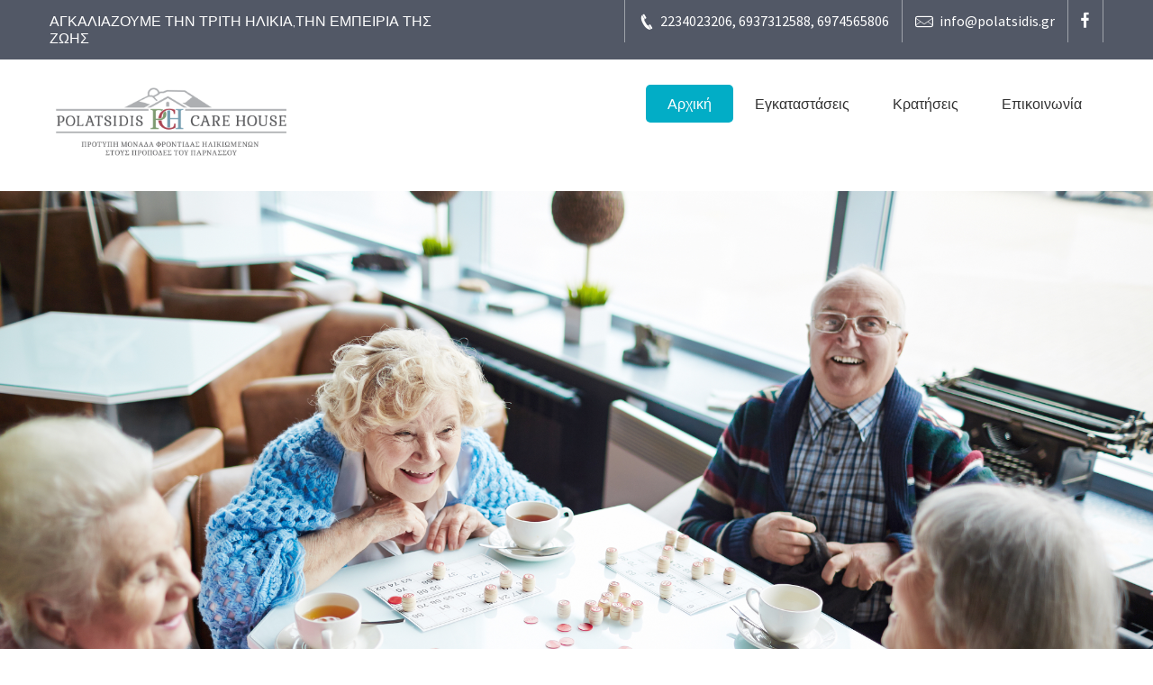

--- FILE ---
content_type: text/html; charset=UTF-8
request_url: https://polatsidis.gr/
body_size: 10028
content:
<!doctype html>
<html lang="el">
<head>
    <meta charset="UTF-8">
	<meta name="viewport" content="width=device-width, initial-scale=1.0">
	<link rel="profile" href="http://gmpg.org/xfn/11">
	<meta name="format-detection" content="telephone=no">

	<meta name='robots' content='index, follow, max-image-preview:large, max-snippet:-1, max-video-preview:-1' />
	<style>img:is([sizes="auto" i], [sizes^="auto," i]) { contain-intrinsic-size: 3000px 1500px }</style>
	
	<!-- This site is optimized with the Yoast SEO plugin v26.7 - https://yoast.com/wordpress/plugins/seo/ -->
	<title>Αρχική - Polatsidis Care House- Πρότυπη Μονάδα Φροντίδας Ηλικιωμένων</title>
	<link rel="canonical" href="https://polatsidis.gr/" />
	<meta property="og:locale" content="el_GR" />
	<meta property="og:type" content="website" />
	<meta property="og:title" content="Αρχική - Polatsidis Care House- Πρότυπη Μονάδα Φροντίδας Ηλικιωμένων" />
	<meta property="og:description" content="Στην Polatsidis Care House γνωρίζουμε, ότι ένας προσεγμένος χώρος είναι ένας φιλόξενος χώρος. Γι’αυτό συνδυάζουμε άρτια την πολυτέλεια με τη θαλπωρή προσφέροντας το περιβάλλον, που αξίζει στους δικούς σας ανθρώπους. Οι κοιτώνες μας αποδίδουν το καλύτερο ενεργειακό μικροκλίμα (ευάεροι – ευήλιοι) είναι ευρύχωροι με μοντέρνα διακόσμηση, αποθηκευτικούς χώρους, ξεκούραστο φωτισμό, μεγάλες κλίνες, δυνατότητα φιλοξενίας επισκέπτη και εξώστες με θέα τον Παρνασσό. Στη μεγάλη μας τραπεζαρία οι φιλοξενούμενοι έχουν τη δυνατότητα να απολαύσουν τα γεύματά τους σε τραπεζάκια τεσσάρων ατόμων, όπως ακριβώς θα έτρωγαν με την οικογένειάς τους ή την παρέα τους σε ένα restaurant. Η σάλα μας πάντα προσεγμένη, καθαρή και με όμορφη διακόσμηση ευνοεί την κοινωνικοποίηση μέσα από στιγμές χαλάρωσης και ξεγνοιασιάς. Τέλος, τα μοντέρνα και νεόδμητα λουτρά μας είναι εργονομικά σχεδιασμένα για εύκολη και ακίνδυνη πρόσβαση ατόμων τρίτης ηλικίας τηρώντας πάντα τις αυστηρές προδιαγραφές απολύμανσης – υγιεινής. Κάντε Κράτηση &#8220;Ένας ζεστός και οικογενειακός χώρος μέσα στη φύση&#8221;" />
	<meta property="og:url" content="https://polatsidis.gr/" />
	<meta property="og:site_name" content="Polatsidis Care House- Πρότυπη Μονάδα Φροντίδας Ηλικιωμένων" />
	<meta property="article:modified_time" content="2025-10-14T10:40:15+00:00" />
	<meta name="twitter:card" content="summary_large_image" />
	<script type="application/ld+json" class="yoast-schema-graph">{"@context":"https://schema.org","@graph":[{"@type":"WebPage","@id":"https://polatsidis.gr/","url":"https://polatsidis.gr/","name":"Αρχική - Polatsidis Care House- Πρότυπη Μονάδα Φροντίδας Ηλικιωμένων","isPartOf":{"@id":"https://polatsidis.gr/#website"},"about":{"@id":"https://polatsidis.gr/#organization"},"datePublished":"2019-03-09T12:51:48+00:00","dateModified":"2025-10-14T10:40:15+00:00","breadcrumb":{"@id":"https://polatsidis.gr/#breadcrumb"},"inLanguage":"el","potentialAction":[{"@type":"ReadAction","target":["https://polatsidis.gr/"]}]},{"@type":"BreadcrumbList","@id":"https://polatsidis.gr/#breadcrumb","itemListElement":[{"@type":"ListItem","position":1,"name":"Home"}]},{"@type":"WebSite","@id":"https://polatsidis.gr/#website","url":"https://polatsidis.gr/","name":"Polatsidis Care House- Πρότυπη Μονάδα Φροντίδας Ηλικιωμένων","description":"Γηροκομείο, Οίκος Ευγηρίας, Μονάδα φροντίδας Λαμία Λιβαδειά Αμφίκλεια","publisher":{"@id":"https://polatsidis.gr/#organization"},"potentialAction":[{"@type":"SearchAction","target":{"@type":"EntryPoint","urlTemplate":"https://polatsidis.gr/?s={search_term_string}"},"query-input":{"@type":"PropertyValueSpecification","valueRequired":true,"valueName":"search_term_string"}}],"inLanguage":"el"},{"@type":"Organization","@id":"https://polatsidis.gr/#organization","name":"pcstospiti.gr","url":"https://polatsidis.gr/","logo":{"@type":"ImageObject","inLanguage":"el","@id":"https://polatsidis.gr/#/schema/logo/image/","url":"https://polatsidis.gr/wp-content/uploads/2019/11/SkARLASLogoeshop.png","contentUrl":"https://polatsidis.gr/wp-content/uploads/2019/11/SkARLASLogoeshop.png","width":2013,"height":1045,"caption":"pcstospiti.gr"},"image":{"@id":"https://polatsidis.gr/#/schema/logo/image/"}}]}</script>
	<!-- / Yoast SEO plugin. -->


<link rel='dns-prefetch' href='//maps.google.com' />
<link rel='dns-prefetch' href='//fonts.googleapis.com' />
<link rel="alternate" type="application/rss+xml" title="Ροή RSS &raquo; Polatsidis Care House- Πρότυπη Μονάδα Φροντίδας Ηλικιωμένων" href="https://polatsidis.gr/feed/" />
		<!-- This site uses the Google Analytics by ExactMetrics plugin v8.8.0 - Using Analytics tracking - https://www.exactmetrics.com/ -->
		<!-- Note: ExactMetrics is not currently configured on this site. The site owner needs to authenticate with Google Analytics in the ExactMetrics settings panel. -->
					<!-- No tracking code set -->
				<!-- / Google Analytics by ExactMetrics -->
		<script type="text/javascript">
/* <![CDATA[ */
window._wpemojiSettings = {"baseUrl":"https:\/\/s.w.org\/images\/core\/emoji\/16.0.1\/72x72\/","ext":".png","svgUrl":"https:\/\/s.w.org\/images\/core\/emoji\/16.0.1\/svg\/","svgExt":".svg","source":{"concatemoji":"https:\/\/polatsidis.gr\/wp-includes\/js\/wp-emoji-release.min.js?ver=6.8.3"}};
/*! This file is auto-generated */
!function(s,n){var o,i,e;function c(e){try{var t={supportTests:e,timestamp:(new Date).valueOf()};sessionStorage.setItem(o,JSON.stringify(t))}catch(e){}}function p(e,t,n){e.clearRect(0,0,e.canvas.width,e.canvas.height),e.fillText(t,0,0);var t=new Uint32Array(e.getImageData(0,0,e.canvas.width,e.canvas.height).data),a=(e.clearRect(0,0,e.canvas.width,e.canvas.height),e.fillText(n,0,0),new Uint32Array(e.getImageData(0,0,e.canvas.width,e.canvas.height).data));return t.every(function(e,t){return e===a[t]})}function u(e,t){e.clearRect(0,0,e.canvas.width,e.canvas.height),e.fillText(t,0,0);for(var n=e.getImageData(16,16,1,1),a=0;a<n.data.length;a++)if(0!==n.data[a])return!1;return!0}function f(e,t,n,a){switch(t){case"flag":return n(e,"\ud83c\udff3\ufe0f\u200d\u26a7\ufe0f","\ud83c\udff3\ufe0f\u200b\u26a7\ufe0f")?!1:!n(e,"\ud83c\udde8\ud83c\uddf6","\ud83c\udde8\u200b\ud83c\uddf6")&&!n(e,"\ud83c\udff4\udb40\udc67\udb40\udc62\udb40\udc65\udb40\udc6e\udb40\udc67\udb40\udc7f","\ud83c\udff4\u200b\udb40\udc67\u200b\udb40\udc62\u200b\udb40\udc65\u200b\udb40\udc6e\u200b\udb40\udc67\u200b\udb40\udc7f");case"emoji":return!a(e,"\ud83e\udedf")}return!1}function g(e,t,n,a){var r="undefined"!=typeof WorkerGlobalScope&&self instanceof WorkerGlobalScope?new OffscreenCanvas(300,150):s.createElement("canvas"),o=r.getContext("2d",{willReadFrequently:!0}),i=(o.textBaseline="top",o.font="600 32px Arial",{});return e.forEach(function(e){i[e]=t(o,e,n,a)}),i}function t(e){var t=s.createElement("script");t.src=e,t.defer=!0,s.head.appendChild(t)}"undefined"!=typeof Promise&&(o="wpEmojiSettingsSupports",i=["flag","emoji"],n.supports={everything:!0,everythingExceptFlag:!0},e=new Promise(function(e){s.addEventListener("DOMContentLoaded",e,{once:!0})}),new Promise(function(t){var n=function(){try{var e=JSON.parse(sessionStorage.getItem(o));if("object"==typeof e&&"number"==typeof e.timestamp&&(new Date).valueOf()<e.timestamp+604800&&"object"==typeof e.supportTests)return e.supportTests}catch(e){}return null}();if(!n){if("undefined"!=typeof Worker&&"undefined"!=typeof OffscreenCanvas&&"undefined"!=typeof URL&&URL.createObjectURL&&"undefined"!=typeof Blob)try{var e="postMessage("+g.toString()+"("+[JSON.stringify(i),f.toString(),p.toString(),u.toString()].join(",")+"));",a=new Blob([e],{type:"text/javascript"}),r=new Worker(URL.createObjectURL(a),{name:"wpTestEmojiSupports"});return void(r.onmessage=function(e){c(n=e.data),r.terminate(),t(n)})}catch(e){}c(n=g(i,f,p,u))}t(n)}).then(function(e){for(var t in e)n.supports[t]=e[t],n.supports.everything=n.supports.everything&&n.supports[t],"flag"!==t&&(n.supports.everythingExceptFlag=n.supports.everythingExceptFlag&&n.supports[t]);n.supports.everythingExceptFlag=n.supports.everythingExceptFlag&&!n.supports.flag,n.DOMReady=!1,n.readyCallback=function(){n.DOMReady=!0}}).then(function(){return e}).then(function(){var e;n.supports.everything||(n.readyCallback(),(e=n.source||{}).concatemoji?t(e.concatemoji):e.wpemoji&&e.twemoji&&(t(e.twemoji),t(e.wpemoji)))}))}((window,document),window._wpemojiSettings);
/* ]]> */
</script>
<style id='wp-emoji-styles-inline-css' type='text/css'>

	img.wp-smiley, img.emoji {
		display: inline !important;
		border: none !important;
		box-shadow: none !important;
		height: 1em !important;
		width: 1em !important;
		margin: 0 0.07em !important;
		vertical-align: -0.1em !important;
		background: none !important;
		padding: 0 !important;
	}
</style>
<link rel='stylesheet' id='wp-block-library-css' href='https://polatsidis.gr/wp-includes/css/dist/block-library/style.min.css?ver=6.8.3' type='text/css' media='all' />
<style id='classic-theme-styles-inline-css' type='text/css'>
/*! This file is auto-generated */
.wp-block-button__link{color:#fff;background-color:#32373c;border-radius:9999px;box-shadow:none;text-decoration:none;padding:calc(.667em + 2px) calc(1.333em + 2px);font-size:1.125em}.wp-block-file__button{background:#32373c;color:#fff;text-decoration:none}
</style>
<style id='global-styles-inline-css' type='text/css'>
:root{--wp--preset--aspect-ratio--square: 1;--wp--preset--aspect-ratio--4-3: 4/3;--wp--preset--aspect-ratio--3-4: 3/4;--wp--preset--aspect-ratio--3-2: 3/2;--wp--preset--aspect-ratio--2-3: 2/3;--wp--preset--aspect-ratio--16-9: 16/9;--wp--preset--aspect-ratio--9-16: 9/16;--wp--preset--color--black: #000000;--wp--preset--color--cyan-bluish-gray: #abb8c3;--wp--preset--color--white: #ffffff;--wp--preset--color--pale-pink: #f78da7;--wp--preset--color--vivid-red: #cf2e2e;--wp--preset--color--luminous-vivid-orange: #ff6900;--wp--preset--color--luminous-vivid-amber: #fcb900;--wp--preset--color--light-green-cyan: #7bdcb5;--wp--preset--color--vivid-green-cyan: #00d084;--wp--preset--color--pale-cyan-blue: #8ed1fc;--wp--preset--color--vivid-cyan-blue: #0693e3;--wp--preset--color--vivid-purple: #9b51e0;--wp--preset--gradient--vivid-cyan-blue-to-vivid-purple: linear-gradient(135deg,rgba(6,147,227,1) 0%,rgb(155,81,224) 100%);--wp--preset--gradient--light-green-cyan-to-vivid-green-cyan: linear-gradient(135deg,rgb(122,220,180) 0%,rgb(0,208,130) 100%);--wp--preset--gradient--luminous-vivid-amber-to-luminous-vivid-orange: linear-gradient(135deg,rgba(252,185,0,1) 0%,rgba(255,105,0,1) 100%);--wp--preset--gradient--luminous-vivid-orange-to-vivid-red: linear-gradient(135deg,rgba(255,105,0,1) 0%,rgb(207,46,46) 100%);--wp--preset--gradient--very-light-gray-to-cyan-bluish-gray: linear-gradient(135deg,rgb(238,238,238) 0%,rgb(169,184,195) 100%);--wp--preset--gradient--cool-to-warm-spectrum: linear-gradient(135deg,rgb(74,234,220) 0%,rgb(151,120,209) 20%,rgb(207,42,186) 40%,rgb(238,44,130) 60%,rgb(251,105,98) 80%,rgb(254,248,76) 100%);--wp--preset--gradient--blush-light-purple: linear-gradient(135deg,rgb(255,206,236) 0%,rgb(152,150,240) 100%);--wp--preset--gradient--blush-bordeaux: linear-gradient(135deg,rgb(254,205,165) 0%,rgb(254,45,45) 50%,rgb(107,0,62) 100%);--wp--preset--gradient--luminous-dusk: linear-gradient(135deg,rgb(255,203,112) 0%,rgb(199,81,192) 50%,rgb(65,88,208) 100%);--wp--preset--gradient--pale-ocean: linear-gradient(135deg,rgb(255,245,203) 0%,rgb(182,227,212) 50%,rgb(51,167,181) 100%);--wp--preset--gradient--electric-grass: linear-gradient(135deg,rgb(202,248,128) 0%,rgb(113,206,126) 100%);--wp--preset--gradient--midnight: linear-gradient(135deg,rgb(2,3,129) 0%,rgb(40,116,252) 100%);--wp--preset--font-size--small: 13px;--wp--preset--font-size--medium: 20px;--wp--preset--font-size--large: 36px;--wp--preset--font-size--x-large: 42px;--wp--preset--spacing--20: 0.44rem;--wp--preset--spacing--30: 0.67rem;--wp--preset--spacing--40: 1rem;--wp--preset--spacing--50: 1.5rem;--wp--preset--spacing--60: 2.25rem;--wp--preset--spacing--70: 3.38rem;--wp--preset--spacing--80: 5.06rem;--wp--preset--shadow--natural: 6px 6px 9px rgba(0, 0, 0, 0.2);--wp--preset--shadow--deep: 12px 12px 50px rgba(0, 0, 0, 0.4);--wp--preset--shadow--sharp: 6px 6px 0px rgba(0, 0, 0, 0.2);--wp--preset--shadow--outlined: 6px 6px 0px -3px rgba(255, 255, 255, 1), 6px 6px rgba(0, 0, 0, 1);--wp--preset--shadow--crisp: 6px 6px 0px rgba(0, 0, 0, 1);}:where(.is-layout-flex){gap: 0.5em;}:where(.is-layout-grid){gap: 0.5em;}body .is-layout-flex{display: flex;}.is-layout-flex{flex-wrap: wrap;align-items: center;}.is-layout-flex > :is(*, div){margin: 0;}body .is-layout-grid{display: grid;}.is-layout-grid > :is(*, div){margin: 0;}:where(.wp-block-columns.is-layout-flex){gap: 2em;}:where(.wp-block-columns.is-layout-grid){gap: 2em;}:where(.wp-block-post-template.is-layout-flex){gap: 1.25em;}:where(.wp-block-post-template.is-layout-grid){gap: 1.25em;}.has-black-color{color: var(--wp--preset--color--black) !important;}.has-cyan-bluish-gray-color{color: var(--wp--preset--color--cyan-bluish-gray) !important;}.has-white-color{color: var(--wp--preset--color--white) !important;}.has-pale-pink-color{color: var(--wp--preset--color--pale-pink) !important;}.has-vivid-red-color{color: var(--wp--preset--color--vivid-red) !important;}.has-luminous-vivid-orange-color{color: var(--wp--preset--color--luminous-vivid-orange) !important;}.has-luminous-vivid-amber-color{color: var(--wp--preset--color--luminous-vivid-amber) !important;}.has-light-green-cyan-color{color: var(--wp--preset--color--light-green-cyan) !important;}.has-vivid-green-cyan-color{color: var(--wp--preset--color--vivid-green-cyan) !important;}.has-pale-cyan-blue-color{color: var(--wp--preset--color--pale-cyan-blue) !important;}.has-vivid-cyan-blue-color{color: var(--wp--preset--color--vivid-cyan-blue) !important;}.has-vivid-purple-color{color: var(--wp--preset--color--vivid-purple) !important;}.has-black-background-color{background-color: var(--wp--preset--color--black) !important;}.has-cyan-bluish-gray-background-color{background-color: var(--wp--preset--color--cyan-bluish-gray) !important;}.has-white-background-color{background-color: var(--wp--preset--color--white) !important;}.has-pale-pink-background-color{background-color: var(--wp--preset--color--pale-pink) !important;}.has-vivid-red-background-color{background-color: var(--wp--preset--color--vivid-red) !important;}.has-luminous-vivid-orange-background-color{background-color: var(--wp--preset--color--luminous-vivid-orange) !important;}.has-luminous-vivid-amber-background-color{background-color: var(--wp--preset--color--luminous-vivid-amber) !important;}.has-light-green-cyan-background-color{background-color: var(--wp--preset--color--light-green-cyan) !important;}.has-vivid-green-cyan-background-color{background-color: var(--wp--preset--color--vivid-green-cyan) !important;}.has-pale-cyan-blue-background-color{background-color: var(--wp--preset--color--pale-cyan-blue) !important;}.has-vivid-cyan-blue-background-color{background-color: var(--wp--preset--color--vivid-cyan-blue) !important;}.has-vivid-purple-background-color{background-color: var(--wp--preset--color--vivid-purple) !important;}.has-black-border-color{border-color: var(--wp--preset--color--black) !important;}.has-cyan-bluish-gray-border-color{border-color: var(--wp--preset--color--cyan-bluish-gray) !important;}.has-white-border-color{border-color: var(--wp--preset--color--white) !important;}.has-pale-pink-border-color{border-color: var(--wp--preset--color--pale-pink) !important;}.has-vivid-red-border-color{border-color: var(--wp--preset--color--vivid-red) !important;}.has-luminous-vivid-orange-border-color{border-color: var(--wp--preset--color--luminous-vivid-orange) !important;}.has-luminous-vivid-amber-border-color{border-color: var(--wp--preset--color--luminous-vivid-amber) !important;}.has-light-green-cyan-border-color{border-color: var(--wp--preset--color--light-green-cyan) !important;}.has-vivid-green-cyan-border-color{border-color: var(--wp--preset--color--vivid-green-cyan) !important;}.has-pale-cyan-blue-border-color{border-color: var(--wp--preset--color--pale-cyan-blue) !important;}.has-vivid-cyan-blue-border-color{border-color: var(--wp--preset--color--vivid-cyan-blue) !important;}.has-vivid-purple-border-color{border-color: var(--wp--preset--color--vivid-purple) !important;}.has-vivid-cyan-blue-to-vivid-purple-gradient-background{background: var(--wp--preset--gradient--vivid-cyan-blue-to-vivid-purple) !important;}.has-light-green-cyan-to-vivid-green-cyan-gradient-background{background: var(--wp--preset--gradient--light-green-cyan-to-vivid-green-cyan) !important;}.has-luminous-vivid-amber-to-luminous-vivid-orange-gradient-background{background: var(--wp--preset--gradient--luminous-vivid-amber-to-luminous-vivid-orange) !important;}.has-luminous-vivid-orange-to-vivid-red-gradient-background{background: var(--wp--preset--gradient--luminous-vivid-orange-to-vivid-red) !important;}.has-very-light-gray-to-cyan-bluish-gray-gradient-background{background: var(--wp--preset--gradient--very-light-gray-to-cyan-bluish-gray) !important;}.has-cool-to-warm-spectrum-gradient-background{background: var(--wp--preset--gradient--cool-to-warm-spectrum) !important;}.has-blush-light-purple-gradient-background{background: var(--wp--preset--gradient--blush-light-purple) !important;}.has-blush-bordeaux-gradient-background{background: var(--wp--preset--gradient--blush-bordeaux) !important;}.has-luminous-dusk-gradient-background{background: var(--wp--preset--gradient--luminous-dusk) !important;}.has-pale-ocean-gradient-background{background: var(--wp--preset--gradient--pale-ocean) !important;}.has-electric-grass-gradient-background{background: var(--wp--preset--gradient--electric-grass) !important;}.has-midnight-gradient-background{background: var(--wp--preset--gradient--midnight) !important;}.has-small-font-size{font-size: var(--wp--preset--font-size--small) !important;}.has-medium-font-size{font-size: var(--wp--preset--font-size--medium) !important;}.has-large-font-size{font-size: var(--wp--preset--font-size--large) !important;}.has-x-large-font-size{font-size: var(--wp--preset--font-size--x-large) !important;}
:where(.wp-block-post-template.is-layout-flex){gap: 1.25em;}:where(.wp-block-post-template.is-layout-grid){gap: 1.25em;}
:where(.wp-block-columns.is-layout-flex){gap: 2em;}:where(.wp-block-columns.is-layout-grid){gap: 2em;}
:root :where(.wp-block-pullquote){font-size: 1.5em;line-height: 1.6;}
</style>
<link rel='stylesheet' id='lvca-animate-styles-css' href='https://polatsidis.gr/wp-content/plugins/addons-for-visual-composer/assets/css/animate.css?ver=3.9.3' type='text/css' media='all' />
<link rel='stylesheet' id='lvca-frontend-styles-css' href='https://polatsidis.gr/wp-content/plugins/addons-for-visual-composer/assets/css/lvca-frontend.css?ver=3.9.3' type='text/css' media='all' />
<link rel='stylesheet' id='lvca-icomoon-styles-css' href='https://polatsidis.gr/wp-content/plugins/addons-for-visual-composer/assets/css/icomoon.css?ver=3.9.3' type='text/css' media='all' />
<link rel='stylesheet' id='pearl-medical-framework-css' href='https://polatsidis.gr/wp-content/plugins/pearl-medical-framework/public/css/pearl-medical-framework-public.css?ver=1.0.0' type='text/css' media='all' />
<link rel='stylesheet' id='lvca-accordion-css' href='https://polatsidis.gr/wp-content/plugins/addons-for-visual-composer/includes/addons/accordion/css/style.css?ver=3.9.3' type='text/css' media='all' />
<link rel='stylesheet' id='lvca-slick-css' href='https://polatsidis.gr/wp-content/plugins/addons-for-visual-composer/assets/css/slick.css?ver=3.9.3' type='text/css' media='all' />
<link rel='stylesheet' id='lvca-carousel-css' href='https://polatsidis.gr/wp-content/plugins/addons-for-visual-composer/includes/addons/carousel/css/style.css?ver=3.9.3' type='text/css' media='all' />
<link rel='stylesheet' id='lvca-clients-css' href='https://polatsidis.gr/wp-content/plugins/addons-for-visual-composer/includes/addons/clients/css/style.css?ver=3.9.3' type='text/css' media='all' />
<link rel='stylesheet' id='lvca-heading-css' href='https://polatsidis.gr/wp-content/plugins/addons-for-visual-composer/includes/addons/heading/css/style.css?ver=3.9.3' type='text/css' media='all' />
<link rel='stylesheet' id='lvca-odometers-css' href='https://polatsidis.gr/wp-content/plugins/addons-for-visual-composer/includes/addons/odometers/css/style.css?ver=3.9.3' type='text/css' media='all' />
<link rel='stylesheet' id='lvca-piecharts-css' href='https://polatsidis.gr/wp-content/plugins/addons-for-visual-composer/includes/addons/piecharts/css/style.css?ver=3.9.3' type='text/css' media='all' />
<link rel='stylesheet' id='lvca-posts-carousel-css' href='https://polatsidis.gr/wp-content/plugins/addons-for-visual-composer/includes/addons/posts-carousel/css/style.css?ver=3.9.3' type='text/css' media='all' />
<link rel='stylesheet' id='lvca-pricing-table-css' href='https://polatsidis.gr/wp-content/plugins/addons-for-visual-composer/includes/addons/pricing-table/css/style.css?ver=3.9.3' type='text/css' media='all' />
<link rel='stylesheet' id='lvca-services-css' href='https://polatsidis.gr/wp-content/plugins/addons-for-visual-composer/includes/addons/services/css/style.css?ver=3.9.3' type='text/css' media='all' />
<link rel='stylesheet' id='lvca-stats-bar-css' href='https://polatsidis.gr/wp-content/plugins/addons-for-visual-composer/includes/addons/stats-bar/css/style.css?ver=3.9.3' type='text/css' media='all' />
<link rel='stylesheet' id='lvca-tabs-css' href='https://polatsidis.gr/wp-content/plugins/addons-for-visual-composer/includes/addons/tabs/css/style.css?ver=3.9.3' type='text/css' media='all' />
<link rel='stylesheet' id='lvca-team-members-css' href='https://polatsidis.gr/wp-content/plugins/addons-for-visual-composer/includes/addons/team/css/style.css?ver=3.9.3' type='text/css' media='all' />
<link rel='stylesheet' id='lvca-testimonials-css' href='https://polatsidis.gr/wp-content/plugins/addons-for-visual-composer/includes/addons/testimonials/css/style.css?ver=3.9.3' type='text/css' media='all' />
<link rel='stylesheet' id='lvca-flexslider-css' href='https://polatsidis.gr/wp-content/plugins/addons-for-visual-composer/assets/css/flexslider.css?ver=3.9.3' type='text/css' media='all' />
<link rel='stylesheet' id='lvca-testimonials-slider-css' href='https://polatsidis.gr/wp-content/plugins/addons-for-visual-composer/includes/addons/testimonials-slider/css/style.css?ver=3.9.3' type='text/css' media='all' />
<link rel='stylesheet' id='lvca-portfolio-css' href='https://polatsidis.gr/wp-content/plugins/addons-for-visual-composer/includes/addons/portfolio/css/style.css?ver=3.9.3' type='text/css' media='all' />
<link rel='stylesheet' id='pearl-medicalguide-fonts-css' href='https://fonts.googleapis.com/css?family=Raleway%3A500%2C600%2C700%2C800%2C900%2C400%2C300%7CSource+Sans+Pro%3A300%2C400%2C600%2C700%7CDroid+Serif%3A400%2C400italic&#038;subset=latin%2Clatin-ext' type='text/css' media='all' />
<link rel='stylesheet' id='pearl-common-styles-css' href='https://polatsidis.gr/wp-content/themes/pearl-medicalguide/css/pearl-common-styles.min.css?ver=1.3.3' type='text/css' media='all' />
<link rel='stylesheet' id='parent-default-css' href='https://polatsidis.gr/wp-content/themes/pearl-medicalguide-child/style.css?ver=1.3.3' type='text/css' media='all' />
<link rel='stylesheet' id='medical-guide-css' href='https://polatsidis.gr/wp-content/themes/pearl-medicalguide/css/medical-guide.css?ver=1.0.0' type='text/css' media='all' />
<link rel='stylesheet' id='bootstrap-css' href='https://polatsidis.gr/wp-content/themes/pearl-medicalguide/css/bootstrap.css?ver=1.0.0' type='text/css' media='all' />
<link rel='stylesheet' id='color-css' href='https://polatsidis.gr/wp-content/themes/pearl-medicalguide/css/theme-colors/default-color.css?ver=1.3.3' type='text/css' media='all' />
<link rel='stylesheet' id='pearl-custom-css' href='https://polatsidis.gr/wp-content/themes/pearl-medicalguide/css/custom.css?ver=1.0.0' type='text/css' media='all' />
<link rel='stylesheet' id='pearl-child-custom-css' href='https://polatsidis.gr/wp-content/themes/pearl-medicalguide-child/child-custom.css?ver=1.0.0' type='text/css' media='all' />
<script type="text/javascript" src="https://polatsidis.gr/wp-includes/js/jquery/jquery.min.js?ver=3.7.1" id="jquery-core-js"></script>
<script type="text/javascript" src="https://polatsidis.gr/wp-includes/js/jquery/jquery-migrate.min.js?ver=3.4.1" id="jquery-migrate-js"></script>
<script type="text/javascript" src="https://polatsidis.gr/wp-content/plugins/addons-for-visual-composer/assets/js/jquery.waypoints.min.js?ver=3.9.3" id="lvca-waypoints-js"></script>
<script type="text/javascript" id="lvca-frontend-scripts-js-extra">
/* <![CDATA[ */
var lvca_settings = {"mobile_width":"780","custom_css":""};
/* ]]> */
</script>
<script type="text/javascript" src="https://polatsidis.gr/wp-content/plugins/addons-for-visual-composer/assets/js/lvca-frontend.min.js?ver=3.9.3" id="lvca-frontend-scripts-js"></script>
<script type="text/javascript" src="https://polatsidis.gr/wp-content/plugins/pearl-medical-framework/public/js/pearl-medical-framework-public.js?ver=1.0.0" id="pearl-medical-framework-js"></script>
<script type="text/javascript" src="https://polatsidis.gr/wp-content/plugins/addons-for-visual-composer/includes/addons/accordion/js/accordion.min.js?ver=3.9.3" id="lvca-accordion-js"></script>
<script type="text/javascript" src="https://polatsidis.gr/wp-content/plugins/addons-for-visual-composer/assets/js/slick.min.js?ver=3.9.3" id="lvca-slick-carousel-js"></script>
<script type="text/javascript" src="https://polatsidis.gr/wp-content/plugins/addons-for-visual-composer/assets/js/jquery.stats.min.js?ver=3.9.3" id="lvca-stats-js"></script>
<script type="text/javascript" src="https://polatsidis.gr/wp-content/plugins/addons-for-visual-composer/includes/addons/odometers/js/odometer.min.js?ver=3.9.3" id="lvca-odometers-js"></script>
<script type="text/javascript" src="https://polatsidis.gr/wp-content/plugins/addons-for-visual-composer/includes/addons/piecharts/js/piechart.min.js?ver=3.9.3" id="lvca-piecharts-js"></script>
<script type="text/javascript" src="https://polatsidis.gr/wp-content/plugins/addons-for-visual-composer/includes/addons/posts-carousel/js/posts-carousel.min.js?ver=3.9.3" id="lvca-post-carousel-js"></script>
<script type="text/javascript" src="https://polatsidis.gr/wp-content/plugins/addons-for-visual-composer/includes/addons/spacer/js/spacer.min.js?ver=3.9.3" id="lvca-spacer-js"></script>
<script type="text/javascript" src="https://polatsidis.gr/wp-content/plugins/addons-for-visual-composer/includes/addons/services/js/services.min.js?ver=3.9.3" id="lvca-services-js"></script>
<script type="text/javascript" src="https://polatsidis.gr/wp-content/plugins/addons-for-visual-composer/includes/addons/stats-bar/js/stats-bar.min.js?ver=3.9.3" id="lvca-stats-bar-js"></script>
<script type="text/javascript" src="https://polatsidis.gr/wp-content/plugins/addons-for-visual-composer/includes/addons/tabs/js/tabs.min.js?ver=3.9.3" id="lvca-tabs-js"></script>
<script type="text/javascript" src="https://polatsidis.gr/wp-content/plugins/addons-for-visual-composer/assets/js/jquery.flexslider.min.js?ver=3.9.3" id="lvca-flexslider-js"></script>
<script type="text/javascript" src="https://polatsidis.gr/wp-content/plugins/addons-for-visual-composer/includes/addons/testimonials-slider/js/testimonials.min.js?ver=3.9.3" id="lvca-testimonials-slider-js"></script>
<script type="text/javascript" src="https://polatsidis.gr/wp-content/plugins/addons-for-visual-composer/assets/js/isotope.pkgd.min.js?ver=3.9.3" id="lvca-isotope-js"></script>
<script type="text/javascript" src="https://polatsidis.gr/wp-content/plugins/addons-for-visual-composer/assets/js/imagesloaded.pkgd.min.js?ver=3.9.3" id="lvca-imagesloaded-js"></script>
<script type="text/javascript" src="https://polatsidis.gr/wp-content/plugins/addons-for-visual-composer/includes/addons/portfolio/js/portfolio.min.js?ver=3.9.3" id="lvca-portfolio-js"></script>
<script type="text/javascript" src="//maps.google.com/maps/api/js?key=AIzaSyAcpO3nKZXR333Q515tRlBs_Nr17w23qPY&amp;ver=3.21" id="google-map-api-js"></script>
<link rel="https://api.w.org/" href="https://polatsidis.gr/wp-json/" /><link rel="alternate" title="JSON" type="application/json" href="https://polatsidis.gr/wp-json/wp/v2/pages/222" /><link rel="EditURI" type="application/rsd+xml" title="RSD" href="https://polatsidis.gr/xmlrpc.php?rsd" />
<meta name="generator" content="WordPress 6.8.3" />
<link rel='shortlink' href='https://polatsidis.gr/' />
<link rel="alternate" title="oEmbed (JSON)" type="application/json+oembed" href="https://polatsidis.gr/wp-json/oembed/1.0/embed?url=https%3A%2F%2Fpolatsidis.gr%2F" />
<link rel="alternate" title="oEmbed (XML)" type="text/xml+oembed" href="https://polatsidis.gr/wp-json/oembed/1.0/embed?url=https%3A%2F%2Fpolatsidis.gr%2F&#038;format=xml" />
        <script type="text/javascript">
            (function () {
                window.lvca_fs = {can_use_premium_code: false};
            })();
        </script>
        </head>
<body class="home wp-singular page-template page-template-page-templates page-template-home page-template-page-templateshome-php page page-id-222 wp-theme-pearl-medicalguide wp-child-theme-pearl-medicalguide-child" >


<div id="wrap">

	
	<!--Start Header-->
	<div id="header-1">
    <!--Start Top Bar-->
    <div class="top-bar">
	<div class="container">
		<div class="row">
			<div class="col-md-5">
				<span >ΑΓΚΑΛΙΑΖΟΥΜΕ ΤΗΝ ΤΡΙΤΗ ΗΛΙΚΙΑ,ΤΗΝ ΕΜΠΕΙΡΙΑ ΤΗΣ ΖΩΗΣ</span>			</div>
			<div class="col-md-7">
				<div class="get-touch">

					<ul>
						<li><a href="tel:2234023206, 6937312588, 6974565806" ><i class="icon-phone4"></i> 2234023206, 6937312588, 6974565806</a></li><li><a href="mailto:&#105;nf&#111;&#64;&#112;ol&#97;tsi&#100;is&#46;&#103;&#114;"><i class="icon-mail"></i> i&#110;f&#111;&#64;p&#111;&#108;&#97;&#116;si&#100;&#105;&#115;.&#103;&#114;</a></li>					</ul>

											<ul class="social-icons">
							<li><a href="https://www.facebook.com/Polatsidis-Care-113772650046537/" class="fb"><i class="icon-euro"></i></a></li>						</ul>
										</div>
			</div>

		</div><!--end .row -->
	</div><!-- end .container -->
</div><!-- end .top-bar -->    <!--Top Bar End-->


    <header class="header" >
        <div class="container">
            <div class="row">

                <div class="col-sm-5 col-md-3">
			<a href="https://polatsidis.gr/">
			<img class="logo-image" alt="Polatsidis Care House- Πρότυπη Μονάδα Φροντίδας Ηλικιωμένων" src="https://polatsidis.gr/wp-content/uploads/2021/01/image0.png" srcset="https://polatsidis.gr/wp-content/uploads/2021/01/image0.png, https://polatsidis.gr/wp-content/uploads/2021/01/image0.png 2x">		</a>
		</div>                <div class="col-md-9">
                    <nav class="menu-2">
                        <ul id="menu-header-menu" class="nav plus-menu"><li id="menu-item-257" class="menu-item menu-item-type-post_type menu-item-object-page menu-item-home current-menu-item page_item page-item-222 current_page_item menu-item-257"><a href="https://polatsidis.gr/" aria-current="page" title="												">Αρχική</a></li>
<li id="menu-item-398" class="menu-item menu-item-type-post_type menu-item-object-page menu-item-398"><a href="https://polatsidis.gr/%ce%b5%ce%b3%ce%ba%ce%b1%cf%84%ce%b1%cf%83%cf%84%ce%ac%cf%83%ce%b5%ce%b9%cf%82/">Εγκαταστάσεις</a></li>
<li id="menu-item-128" class="menu-item menu-item-type-post_type menu-item-object-page menu-item-128"><a href="https://polatsidis.gr/?page_id=112" title="												">Κρατήσεις</a></li>
<li id="menu-item-141" class="menu-item menu-item-type-post_type menu-item-object-page menu-item-has-children menu-item-141"><a href="https://polatsidis.gr/contact-us/" title="												">Επικοινωνία</a>
<ul class="sub-menu">
	<li id="menu-item-551" class="menu-item menu-item-type-post_type menu-item-object-page menu-item-551"><a href="https://polatsidis.gr/contact-us/%cf%87%cf%81%ce%ae%cf%83%ce%b9%ce%bc%ce%b1-%ce%ad%ce%b3%ce%b3%cf%81%ce%b1%cf%86%ce%b1/">Χρήσιμα Έγγραφα</a></li>
</ul>
</li>
</ul>                    </nav>
                </div>

            </div><!-- end .row -->
        </div><!-- end .container -->
    </header>

</div><!-- end #header-1 -->	<!--End Header-->


	<!-- Mobile Menu Start -->
	<div class="container">
		<div id="page">
			<header class="header">
				<a href="#menu"></a>
			</header>
			<nav id="menu">
				<ul id="menu-header-menu-1" class="menu"><li class="menu-item menu-item-type-post_type menu-item-object-page menu-item-home current-menu-item page_item page-item-222 current_page_item menu-item-257"><a href="https://polatsidis.gr/" aria-current="page" title="												">Αρχική</a></li>
<li class="menu-item menu-item-type-post_type menu-item-object-page menu-item-398"><a href="https://polatsidis.gr/%ce%b5%ce%b3%ce%ba%ce%b1%cf%84%ce%b1%cf%83%cf%84%ce%ac%cf%83%ce%b5%ce%b9%cf%82/">Εγκαταστάσεις</a></li>
<li class="menu-item menu-item-type-post_type menu-item-object-page menu-item-128"><a href="https://polatsidis.gr/?page_id=112" title="												">Κρατήσεις</a></li>
<li class="menu-item menu-item-type-post_type menu-item-object-page menu-item-has-children menu-item-141"><a href="https://polatsidis.gr/contact-us/" title="												">Επικοινωνία</a>
<ul class="sub-menu">
	<li class="menu-item menu-item-type-post_type menu-item-object-page menu-item-551"><a href="https://polatsidis.gr/contact-us/%cf%87%cf%81%ce%ae%cf%83%ce%b9%ce%bc%ce%b1-%ce%ad%ce%b3%ce%b3%cf%81%ce%b1%cf%86%ce%b1/">Χρήσιμα Έγγραφα</a></li>
</ul>
</li>
</ul>			</nav>
		</div>
	</div>
	<!-- Mobile Menu End -->

<div class="sub-banner">
	<img class="banner-img" src="https://polatsidis.gr/wp-content/uploads/2019/10/shutterstock_564471631.jpg" alt="Polatsidis Care House- Πρότυπη Μονάδα Φροντίδας Ηλικιωμένων"/></div>
	<div class="home-content content">

		<p>Στην Polatsidis Care House γνωρίζουμε, ότι ένας προσεγμένος χώρος είναι ένας φιλόξενος χώρος. Γι’αυτό συνδυάζουμε άρτια την πολυτέλεια με τη θαλπωρή προσφέροντας το περιβάλλον, που αξίζει στους δικούς σας ανθρώπους.</p>
<p>Οι κοιτώνες μας αποδίδουν το καλύτερο ενεργειακό μικροκλίμα (ευάεροι – ευήλιοι) είναι ευρύχωροι με μοντέρνα διακόσμηση, αποθηκευτικούς χώρους, ξεκούραστο φωτισμό, μεγάλες κλίνες, δυνατότητα φιλοξενίας επισκέπτη και εξώστες με θέα τον Παρνασσό.</p>
<p>Στη μεγάλη μας τραπεζαρία οι φιλοξενούμενοι έχουν τη δυνατότητα να απολαύσουν τα γεύματά τους σε τραπεζάκια τεσσάρων ατόμων, όπως ακριβώς θα έτρωγαν με την οικογένειάς τους ή την παρέα τους σε ένα restaurant.</p>
<p>Η σάλα μας πάντα προσεγμένη, καθαρή και με όμορφη διακόσμηση ευνοεί την κοινωνικοποίηση μέσα από στιγμές χαλάρωσης και ξεγνοιασιάς.</p>
<p>Τέλος, τα μοντέρνα και νεόδμητα λουτρά μας είναι εργονομικά σχεδιασμένα για εύκολη και ακίνδυνη πρόσβαση ατόμων τρίτης ηλικίας τηρώντας πάντα τις αυστηρές προδιαγραφές απολύμανσης – υγιεινής.</p>
<h2 style="text-align: center;">Κάντε Κράτηση</h2>
<p>&#8220;Ένας ζεστός και οικογενειακός χώρος μέσα στη φύση&#8221;</p>


<p></p>

	</div>

<footer class="footer" id="footer">
	<div class="container">

					<div class="row">
				<div class="col-md-12">
					<div class="emergency">
						<i class="icon-phone5"></i>
						<span class="text">Τηλέφωνο Επικοινωνίας</span><span class="number">2234023206</span>						<img src="https://polatsidis.gr/wp-content/themes/pearl-medicalguide/images/emergency-divider.png" alt="">
					</div>
				</div>
			</div>
			
		<div class="main-footer">
			<div class="row">
									<div class="col-md-6">
						<div id="custom_html-2" class="widget_text widget widget_custom_html"><div class="title"><h5>Πως θα έρθετε</h5></div><div class="textwidget custom-html-widget"><iframe src="https://www.google.com/maps/embed?pb=!1m14!1m8!1m3!1d12467.613389963866!2d22.6325128!3d38.6281045!3m2!1i1024!2i768!4f13.1!3m3!1m2!1s0x0%3A0xcd148e50c0d56544!2sPolatsidis%20Care!5e0!3m2!1sen!2sgr!4v1579892445229!5m2!1sen!2sgr" width="600" height="450" frameborder="0" style="border:0;" allowfullscreen=""></iframe></div></div>					</div>
									<div class="col-md-6">
						<div id="pearl_contact-1" class="widget widget_pearl_contact"><div class="title"><h5>Eπικοινωνία</h5></div>		<div class="get-touch">
			<span class="text">Polatsidis Care House

</span>			<ul>
				<li><i class="icon-location"></i> <span>Αμφίκλεια 350 02 </span></li><li><a href="tel:2234023206, 6937312588, 6974565806 "><i class="icon-phone4"></i> <span>2234023206, 6937312588, 6974565806 </span></a></li><li><a href="mailto:info@polatsidis.gr"><i class="icon-dollar"></i> <span>info@polatsidis.gr</span></a></li>			</ul>

		</div>
		</div>					</div>
							</div>
		</div>

	</div><!-- end .container -->

			<div class="footer-bottom">
			<div class="container">
				<div class="row">
											<div class="col-md-6 col-sm-6 clearfix">
							<span class="copyrights">Copyright © 2019 PolatsidisCare by pcstospiti.gr</span>
						</div>
												<div class="col-md-6 col-sm-6 clearfix">
							<div class="social-icons">
								<a href="https://www.facebook.com/Polatsidis-Care-113772650046537/" class="fb"><i class="icon-euro"></i></a>							</div>
						</div>
										</div>
			</div>
		</div>
		
</footer>

<a href="#" class="cd-top"></a>

</div><!-- end #wrap -->

<script type="speculationrules">
{"prefetch":[{"source":"document","where":{"and":[{"href_matches":"\/*"},{"not":{"href_matches":["\/wp-*.php","\/wp-admin\/*","\/wp-content\/uploads\/*","\/wp-content\/*","\/wp-content\/plugins\/*","\/wp-content\/themes\/pearl-medicalguide-child\/*","\/wp-content\/themes\/pearl-medicalguide\/*","\/*\\?(.+)"]}},{"not":{"selector_matches":"a[rel~=\"nofollow\"]"}},{"not":{"selector_matches":".no-prefetch, .no-prefetch a"}}]},"eagerness":"conservative"}]}
</script>
<script type="text/javascript" src="https://polatsidis.gr/wp-content/themes/pearl-medicalguide/js/pearl-common-scripts.min.js?ver=1.3.3" id="pearl-common-scripts.js-js"></script>
<script type="text/javascript" src="https://polatsidis.gr/wp-content/themes/pearl-medicalguide/js/main.js?ver=1.3.3" id="main-js"></script>
<script type="text/javascript" id="custom-js-extra">
/* <![CDATA[ */
var menuCustom = {"mheader":"Polatsidis Care","mfooter":"Copyrights 2019-2020, Polatsidis Care by pcstospiti.gr"};
/* ]]> */
</script>
<script type="text/javascript" src="https://polatsidis.gr/wp-content/themes/pearl-medicalguide/js/custom.js?ver=1.3.3" id="custom-js"></script>

</body></html>

--- FILE ---
content_type: text/css
request_url: https://polatsidis.gr/wp-content/themes/pearl-medicalguide-child/style.css?ver=1.3.3
body_size: 500
content:
/*
	Theme Name:       Pearl MedicalGuide Child
	Theme URI:        https://www.pearlthemes.com
	Description:      A premium theme for health and medical related websites. It has various features that are suitable for doctors, dentists, surgeons, hospitals, health clinics and other types of health and medical related institutions.
	Author:           PearlThemes
	Author URI:       http://themeforest.net/user/pearlthemes/portfolio
	Template:         pearl-medicalguide
    Version:          1.0.0
	Text Domain:      pearl-medicalgudie
    Domain Path:      /languages
	License:          GNU General Public License version 3.0
	License URI:      http://www.gnu.org/licenses/gpl-3.0.html
	Tags:             right-sidebar, featured-images, full-width-template, threaded-comments, microformats, post-formats, translation-ready, one-column, two-columns, three-columns, four-columns, custom-menu, theme-options
*/

--- FILE ---
content_type: text/css
request_url: https://polatsidis.gr/wp-content/themes/pearl-medicalguide/css/medical-guide.css?ver=1.0.0
body_size: 60404
content:
/**
 CSS Document

[Master Stylesheet]
Project:	MedicalGuide
Version:	1.0
Last change:	Initial RELEASED
Primary use:	Medical and Health


[Table of contents]
1. body
2. common Classes
2. header
3. navigation / .navbar
4. sections
5. pages

NOTE: Every section is commented before starting.

[Typography]
Body 		:		font-family : ''Source Sans Pro', sans-serif'
Paragraph	:		font-family : ''Source Sans Pro', sans-serif'
Input,
Textarea	:		font-family : 'Raleway, sans-serif'


# [Headings]
h1,
.h1 	font-size: 54px

h2,
.h2     font-size: 42px

h3,
.h3     font-size: 32px

h4,
.h4     font-size: 28px

h5,
.h5     font-size: 24px

h6,
.h6     font-size: 22px

h4 small,
.h4 small,
h5 small,
.h5 small,
h6 small,
.h6 small,
h4 .small,
.h4 .small,
h5 .small,
.h5 .small,
h6 .small,
.h6 .small

font-size: 20px

**/
/*--------------------------
 Common Styles
---------------------------*/
* {
  margin: 0;
  padding: 0; }

body {
  font-family: 'Source Sans Pro', sans-serif;
  background: #fff;
  color: #444;
  overflow-x: hidden; }

h1,
h2,
h3,
h4,
h5,
h6 {
  font-family: 'Raleway', sans-serif;
  margin-top: 0;
  margin-bottom: 15px;
  color: #222; }

h2,
h3,
h4,
h5,
h6 {
  font-weight: 700; }

h1 {
  font-size: 54px;
  font-weight: 900; }

h2 {
  font-size: 42px; }

h3 {
  font-size: 32px; }

h4 {
  font-size: 28px; }

h5 {
  font-size: 24px; }

h6 {
  font-size: 22px; }

p {
  font-size: 20px;
  font-weight: 300;
  line-height: 28px;
  margin-bottom: 15px;
  font-family: 'Source Sans Pro', sans-serif; }

p.error {
  color: red;
  text-align: center; }

a {
  text-decoration: none;
  color: inherit;
  -webkit-transition: color 0.5s ease, background-color 0.5s ease;
  transition: color 0.5s ease, background-color 0.5s ease; }

a:hover {
  -webkit-transition: background-color 0.5s ease;
  transition: background-color 0.5s ease; }

a .img {
  border: none; }

img {
  max-width: 100%;
  height: auto; }

img:hover {
  -webkit-transition: background-color 0.5s ease;
  transition: background-color 0.5s ease; }

dl,
ul,
ol {
  margin-bottom: 15px; }

li {
  list-style: none; }

dd {
  padding-left: 10px;
  margin-bottom: 10px; }

table {
  margin-bottom: 15px; }

table,
th,
td {
  border: 1px solid #D3D3D3; }

th,
td {
  padding: 5px 10px; }

input:focus {
  outline: none; }

.post-password-form input:not([type=submit]) {
  padding: 0 12px;
  border: solid 1px #b1b1b1;
  height: 48px; }

.post-password-form input[type=submit] {
  border: none;
  padding: 0 20px;
  font-weight: 700;
  cursor: pointer;
  height: 48px;
  margin-bottom: 5px;
  background-color: #434A5A;
  color: #fff; }

.clear {
  clear: both; }

.height5 {
  height: 5px; }

.height10 {
  height: 10px; }

.height15 {
  height: 15px; }

.height20 {
  height: 20px; }

.height25 {
  height: 25px; }

.height30 {
  height: 30px; }

.height35 {
  height: 35px; }

/* =WordPress Core
-------------------------------------------------------------- */
.alignnone {
  margin: 5px 20px 20px 0; }

.aligncenter,
div.aligncenter {
  display: block;
  margin: 5px auto 15px auto; }

.alignright {
  float: right;
  margin: 5px 0 20px 20px; }

.alignleft {
  float: left;
  margin: 5px 20px 20px 0; }

a img.alignright {
  float: right;
  margin: 5px 0 20px 20px; }

a img.alignnone {
  margin: 5px 20px 20px 0; }

a img.alignleft {
  float: left;
  margin: 5px 20px 20px 0; }

a img.aligncenter {
  display: block;
  margin-left: auto;
  margin-right: auto; }

.wp-caption {
  padding: 5px 3px 0;
  text-align: center;
  width: 100%;
  /* Image does not overflow the content area */
  max-width: 100%;
  font-size: 14px;
  font-style: italic;
  margin: 5px 15px 10px 0;
  position: relative;
  background: #fff;
  border: 1px solid #dcdcdc; }

.wp-caption.aligncenter {
  margin: 5px auto 10px auto; }

.wp-caption.alignnone {
  margin: 5px 20px 20px 0; }

.wp-caption.alignleft {
  margin: 5px 20px 20px 0; }

.wp-caption.alignright {
  margin: 5px 0 20px 20px; }

.wp-caption img {
  border: 0 none;
  height: auto;
  margin: 0;
  max-width: 100%;
  padding: 0;
  width: auto; }

.wp-caption p.wp-caption-text {
  margin: 0;
  padding: 0 4px 5px; }

.wp-caption .wp-caption-text {
  display: block;
  font-size: 14px;
  font-style: italic;
  margin: 0 auto;
  padding: 3px 10px 5px;
  text-align: center;
  float: none; }

/* Text meant only for screen readers. */
.screen-reader-text {
  clip: rect(1px, 1px, 1px, 1px);
  position: absolute !important;
  height: 1px;
  width: 1px;
  overflow: hidden; }

.screen-reader-text:focus {
  background-color: #f1f1f1;
  border-radius: 3px;
  box-shadow: 0 0 2px 2px rgba(0, 0, 0, 0.6);
  clip: auto !important;
  color: #21759b;
  display: block;
  font-size: 14px;
  font-size: 0.875rem;
  font-weight: bold;
  height: auto;
  left: 5px;
  line-height: normal;
  padding: 15px 23px 14px;
  text-decoration: none;
  top: 5px;
  width: auto;
  z-index: 100000;
  /* Above WP toolbar. */ }

/* WordPress Gallery
------------------------------------------ */
.gallery-item {
  display: inline-block;
  max-width: 33.33%;
  padding: 0 1.1400652% 2.2801304%;
  text-align: center;
  vertical-align: top;
  width: 100%; }

.gallery-columns-1 .gallery-item {
  max-width: 100%; }

.gallery-columns-2 .gallery-item {
  max-width: 50%; }

.gallery-columns-4 .gallery-item {
  max-width: 25%; }

.gallery-columns-5 .gallery-item {
  max-width: 20%; }

.gallery-columns-6 .gallery-item {
  max-width: 16.66%; }

.gallery-columns-7 .gallery-item {
  max-width: 14.28%; }

.gallery-columns-8 .gallery-item {
  max-width: 12.5%; }

.gallery-columns-9 .gallery-item {
  max-width: 11.11%; }

.gallery-icon img {
  margin: 0 auto; }

.gallery-caption {
  color: #686868;
  display: block;
  font-size: 13px;
  font-size: 0.8125rem;
  font-style: italic;
  line-height: 1.6153846154;
  padding-top: 0.5384615385em; }

.gallery-columns-6 .gallery-caption,
.gallery-columns-7 .gallery-caption,
.gallery-columns-8 .gallery-caption,
.gallery-columns-9 .gallery-caption {
  display: none; }

/*..... Generic Styles .....*/
.display-block {
  display: block; }

/*..... TOP BAR ......*/
.top-bar {
  background: #525866; }

@media (max-width: 768px) {
  .top-bar .container {
    padding-bottom: 4px; } }

.top-bar span {
  font-weight: 400;
  font-size: 16px;
  font-family: 'Raleway', sans-serif;
  color: #fff;
  padding: 14px 0 14px;
  float: left; }

.top-bar .get-touch {
  float: right; }

.top-bar .get-touch ul {
  float: left;
  margin-bottom: 0; }

.top-bar .get-touch li {
  float: left;
  border-left: solid 1px #9fa3aa; }

.top-bar .get-touch li i.icon-phone4 {
  margin: 1px 5px 0 0;
  float: left;
  font-size: 20px; }

.top-bar .get-touch li i.icon-mail {
  float: left;
  font-size: 20px;
  margin: 1px 7px 0 0; }

.top-bar .get-touch li:last-child {
  border-right: none; }

.top-bar .social-icons li:last-child {
  border-right: solid 1px #9fa3aa; }

.top-bar .get-touch li a {
  color: #fff;
  padding: 13px 14px;
  float: left; }

.top-bar .get-touch li i {
  font-size: 18px; }

.top-bar .get-touch .social-icons {
  float: left; }

.top-bar .get-touch .social-icons li a {
  padding: 13px 10px; }

.top-bar .get-touch .social-icons li a.fb:hover {
  background: #5c85ce; }

.top-bar .get-touch .social-icons li a.tw:hover {
  background: #02c0f2; }

.top-bar .get-touch .social-icons li a.gp:hover {
  background: #eb6850; }

.top-bar .get-touch .social-icons li a.vo:hover {
  background: #4ebbff; }

.top-bar .get-touch .social-icons a.instagram:hover {
  background: #c32aa3; }

.top-bar .get-touch .social-icons a.pinterest:hover {
  background: #c8232c; }

.top-bar .get-touch .social-icons a.linkedin:hover {
  background: #0077B5; }

.top-bar .get-touch .social-icons li:last-child a:hover {
  color: #fff; }

/*..... HEADER ......*/
/************************************ Header Styles *************************************/
.logo img {
  -webkit-transition: all 0.4s ease;
  transition: all 0.4s ease; }

@media (max-width: 480px) {
  .logo img {
    max-width: 80%; } }

h1.logo {
  margin: 0 auto;
  font-size: 34px; }

h1.logo a {
  display: inline-block;
  color: #02adc6; }

h1.logo a:hover {
  color: #434a5a; }

#header-2 h1.logo {
  margin: 28px auto; }

header {
  min-height: 108px;
  background: #fff;
  z-index: 6667;
  position: relative;
  -webkit-transition: all 0.4s ease;
  transition: all 0.4s ease; }

header.sticky {
  position: fixed;
  min-height: 80px;
  width: 100%;
  background: #fff;
  top: 0px;
  padding: 0;
  z-index: 99997;
  border-bottom: solid 1px #F1F1F1;
  -webkit-transition: all 0.4s ease;
  transition: all 0.4s ease; }

header.sticky .logo img {
  max-width: 170px;
  margin: 22px 0 0 0;
  -webkit-transition: all 0.4s ease;
  transition: all 0.4s ease; }

header.sticky .nav {
  margin: 16px 0 0 0; }

header.sticky .wtf-menu ul.submenu {
  padding-top: 24px; }

/*** Sticky Header ***/
.header2 {
  min-height: 98px;
  background: #fff;
  z-index: 6667;
  position: relative;
  -webkit-transition: all 0.4s ease;
  transition: all 0.4s ease; }

.header2.sticky {
  position: fixed;
  min-height: 76px;
  width: 100%;
  background: #fff;
  top: 0px;
  padding: 0;
  z-index: 99997;
  -webkit-transition: all 0.4s ease;
  transition: all 0.4s ease; }

.header2.sticky .logo {
  margin: 0 0 0 0; }

.header2.sticky .logo img {
  max-width: 170px;
  margin: 22px 0 0 0;
  -webkit-transition: all 0.4s ease;
  transition: all 0.4s ease; }

.header2.sticky .nav {
  margin: 0 0 0 0; }

.header2.sticky .wtf-menu ul.submenu {
  padding-top: 0;
  margin-top: -22px; }

.header2.sticky .nav li.current-menu-item {
  padding: 28px 0;
  -webkit-transition: all 0.4s ease;
  transition: all 0.4s ease; }

.header2.sticky .nav li:hover {
  background: #464C5B;
  border-radius: 0;
  padding: 28px 0; }

.header2.sticky .nav li {
  padding: 28px 0; }

#page header.sticky a {
  top: 14px;
  z-index: 99998;
  left: -40px; }

#page header.sticky {
  min-height: 75px;
  border-bottom: none; }

/************************************ Homepage Styles *************************************/
.home-content {
  overflow-x: hidden; }

/************************************ Mobile Menu *************************************/
#page .header a {
  display: block;
  width: 40px;
  height: 41px;
  position: absolute;
  top: -70px;
  background: url(../images/mob-menu.png) no-repeat center;
  border-radius: 5px;
  z-index: 99999;
  right: 0; }

#page .header {
  padding: 0px;
  display: inline; }

div#page {
  float: right;
  position: relative; }

.header {
  padding: 28px 0;
  min-height: 98px; }

.header .nav {
  float: right;
  margin: 0; }

.header .nav li {
  float: left;
  padding: 11px 0; }

.header .nav li a {
  color: #333;
  font-family: 'Raleway', sans-serif;
  font-size: 16px;
  padding: 12px 24px; }

.header .nav li.menu-item-has-children:hover a {
  color: #fff; }

.header .nav li.menu-item-has-children .sub-menu a {
  color: #222; }

.header .nav li.menu-item-has-children .sub-menu a:hover {
  color: #fff; }

.header .nav > li.current-menu-item,
.header .nav li.current-menu-parent {
  color: #fff;
  border-radius: 5px;
  padding: 11px 0; }

.header .nav li.current-menu-item a,
.header .nav li.current-menu-parent a {
  color: #fff;
  padding: 10px 24px; }

.header .nav > li:hover {
  border-radius: 5px;
  padding: 11px 0; }

.header .nav li a:hover {
  color: #fff;
  padding: 10px 24px; }

/*..... HEADER 2 ......*/
.header2 {
  padding: 0; }
  .header2 .logo-image {
    margin-top: 20px; }

.header2 .nav {
  margin: 0; }

.header2 .nav li a {
  padding: 42px 20px 28px 20px; }

.header2 .nav li.current-menu-item, .header2 .nav li.current-menu-parent {
  border-radius: 0;
  padding: 46px 0 32px 0; }

.header2 .nav li.current-menu-item a,
.header2 .nav li.current-menu-parent a {
  color: #fff;
  padding: 46px 20px 32px 20px; }

.header2 .nav li {
  background: none;
  border-radius: 0;
  padding: 46px 0 32px 0; }

.header2 .nav li a {
  color: #222;
  padding: 46px 20px 32px 20px; }

.header2 .nav li:hover {
  padding: 46px 0 32px 0; }

.header2 .nav li a:hover {
  color: #fff;
  padding: 46px 20px 32px 20px; }

.header2 a.logo {
  margin: 26px 0 0 0;
  float: left; }

/*..... WELCOME TWO ......*/
.dark-back {
  background: #f5f5f5; }

.light-back {
  background: #fff; }

/*..... SERVICES ONE ......*/
.content {
  margin: 0 0 0 0; }

.service-sec-one {
  margin: 0 0 55px 0;
  float: left; }

.service-sec-one .icon {
  margin-right: 22px;
  width: 96px;
  height: 96px;
  float: left;
  border-radius: 7px;
  text-align: center; }

.service-sec-one .icon i {
  color: #fff;
  font-size: 48px;
  text-shadow: 0 5px 0 rgba(0, 0, 0, 0.15);
  padding: 22px 0 0 0;
  display: block; }

.service-sec-one .detail {
  float: left;
  width: 78%;
  margin: -5px 0 0 0; }

.service-sec-one .detail h5 {
  margin: 0 0 13px; }
  @media (min-width: 992px) {
    .service-sec-one .detail h5 {
      margin-bottom: 0; } }

@media (min-width: 1000px) and (max-width: 1235px) {
  .service-sec-one .detail {
    width: 72%; } }

@media (min-width: 0px) and (max-width: 1000px) {
  .service-sec-one .icon {
    margin: auto;
    float: none; }
  .service-sec-one .detail {
    width: 100%;
    margin-top: 20px;
    text-align: center; } }

/*..... SERVICES TWO ......*/
.service-sec-one.low-space {
  margin: 0 0 45px 0; }

/*..... MAIN TITLE ......*/
.main-title {
  margin: 0 0 50px 0; }

.main-title2 {
  text-align: center; }

.main-title h2 {
  font-weight: 100;
  margin: 0; }

.main-title.white-color,
.main-title.white-color h2 {
  color: #fff; }

.container .vc_column-inner .wpb_wrapper .container {
  width: 100%; }

/*..... MEET SPECIALISTS ......*/
.meet-specialists img {
  width: 100%; }

.meet-specialists .detail {
  margin: 35px 0 0 0; }

.meet-specialists .detail p {
  margin: 15px 0 0 0; }

.meet-specialists .detail h6 a {
  margin-top: 0;
  font-style: normal;
  font-weight: 700; }

.meet-specialists .detail a {
  font-style: italic;
  font-weight: 600;
  margin: 13px 0 0 0;
  display: inline-block;
  color: #525866;
  font-family: 'Raleway', sans-serif; }

/*..... DR QUOTE ......*/
.dr-quote {
  width: 100%;
  text-align: center;
  padding: 140px 0 150px; }
  @media (min-width: 992px) {
    .dr-quote {
      padding: 240px 0 250px; } }
  @media (min-width: 1199px) {
    .dr-quote {
      padding: 0;
      height: 600px; } }

.dr-quote span.quote {
  font-size: 48px;
  font-family: 'Raleway', sans-serif;
  font-weight: 800;
  color: #fff;
  display: inline-block; }
  @media (min-width: 1199px) {
    .dr-quote span.quote {
      margin: 20% 0 0 0; } }

.dr-quote span.name {
  color: #fff;
  font-size: 18px;
  font-style: italic;
  margin: 13px 0 0 0;
  display: inline-block; }

/*..... LATEST NEWS ......*/
.latest-news .post .detail {
  background: #fff;
  padding: 20px;
  position: relative; }

.latest-news .post .detail img {
  width: 56px !important;
  position: absolute;
  top: 0;
  right: 10px;
  border-radius: 100% !important;
  border: solid 4px #fff;
  margin: -28px 0 0 0; }

.latest-news .post .detail h4 {
  font-weight: 400;
  margin: 25px 0 0 0; }

.latest-news .post .detail p {
  margin: 4px 0 0 0; }

.latest-news .post .detail span {
  color: #727272;
  font-size: 16px;
  margin: 22px 0 0 0;
  display: inline-block; }

.latest-news .post .detail span.comment {
  display: none;
  float: right; }
  @media (min-width: 768px) {
    .latest-news .post .detail span.comment {
      display: block; } }

.latest-news .post .detail span i {
  font-size: 22px;
  float: left;
  margin: 0 8px 0 0; }

.latest-news .post .detail a {
  color: #727272;
  display: block; }

/*..... TESTIMONIALS ......*/
.patients-testi .testi-sec {
  text-align: center;
  border-radius: 100%; }

.patients-testi .testi-sec img {
  width: 135px;
  border-radius: 100%; }

.patients-testi .testi-sec p {
  font-family: 'Raleway', sans-serif;
  line-height: 32px;
  font-weight: 400;
  font-style: italic;
  width: 92%;
  color: #666666;
  display: inline-block; }

.patients-testi .testi-sec span.name {
  font-size: 22px;
  font-family: 'Raleway', sans-serif;
  font-weight: 600;
  display: block; }

.patients-testi .testi-sec span.patient {
  color: #222;
  font-size: 16px; }

.dark-testi .main-title h2,
.dark-testi .testi-sec p,
.dark-testi .testi-sec span.patient {
  color: #fff; }

/*..... FOOTER ......*/
.footer {
  background: #434a5a;
  border-top: solid 6px #373e4c; }

.footer .emergency {
  text-align: center;
  margin: 70px 0 0 0; }

.footer .emergency i {
  color: #fff;
  display: block;
  font-size: 65px; }

.footer .emergency .text {
  margin: 25px 0 0 0;
  font-size: 18px;
  font-family: 'Raleway', sans-serif;
  font-weight: 800;
  color: #fff;
  display: block;
  text-transform: uppercase; }

.footer .emergency .number {
  margin: 6px 0 0 0;
  display: block;
  color: #fff;
  font-size: 50px;
  font-weight: 800; }

.footer .emergency img {
  margin: 10px 0 0 0;
  width: 960px; }

.footer-bottom {
  background: #373e4c;
  padding: 24px 0; }

.footer-bottom .copyrights {
  float: left;
  color: #fff;
  font-size: 15px; }

.footer-bottom .social-icons {
  float: right; }

@media (max-width: 768px) {
  .footer-bottom {
    text-align: center; }
  .footer-bottom .copyrights {
    float: none; }
  .footer-bottom .social-icons {
    float: none;
    margin-top: 20px; } }

.footer-bottom .social-icons a {
  color: #fff;
  border: solid 1px #fff;
  padding: 7px 9px;
  border-radius: 100%;
  font-size: 16px;
  margin-left: 5px; }

.footer-bottom .social-icons a.fb:hover {
  background: #5c85ce;
  border: solid 1px #5c85ce; }

.footer-bottom .social-icons a.tw:hover {
  background: #02c0f2;
  border: solid 1px #02c0f2; }

.footer-bottom .social-icons a.gp:hover {
  background: #eb6850;
  border: solid 1px #eb6850; }

.footer-bottom .social-icons a.vimeo:hover {
  background: #68d4ee;
  border: solid 1px #68d4ee; }

.footer-bottom .social-icons a.instagram:hover {
  background: #c32aa3;
  border: solid 1px #c32aa3; }

.footer-bottom .social-icons a.pinterest:hover {
  background: #c8232c;
  border: solid 1px #c8232c; }

.footer-bottom .social-icons a.linkedin:hover {
  background: #0077B5;
  border: solid 1px #0077B5; }

/*..... FOOTER LIGHT ......*/
.footer-light {
  background: #FDFDFD;
  border-top: solid 6px #F0F0F0; }

.footer-light .emergency {
  text-align: center;
  margin: 70px 0 0 0; }

.footer-light .emergency i {
  color: #02ADC9;
  display: block;
  font-size: 65px; }

.footer-light .emergency .text {
  margin: 25px 0 0 0;
  font-size: 18px;
  font-family: 'Raleway', sans-serif;
  font-weight: 800;
  color: #454545;
  display: block;
  text-transform: uppercase; }

.footer-light .emergency .number {
  margin: 6px 0 0 0;
  display: block;
  color: #454545;
  font-size: 50px;
  font-weight: 800; }

.footer-light .emergency img {
  margin: 10px 0 0 0;
  width: 960px; }

.footer-light .footer-bottom {
  background: #F2F2F2;
  padding: 24px 0;
  border-top: solid 3px #F2F2F2; }

.footer-light .footer-bottom .copyrights {
  float: left;
  color: #222;
  margin: 3px 0 0 0;
  font-size: 15px; }

.footer-light .footer-bottom .social-icons {
  float: right; }

.footer-light .footer-bottom .social-icons a {
  color: #222;
  border: solid 1px #222;
  padding: 7px 9px;
  border-radius: 100%;
  font-size: 16px; }

.footer-light .footer-bottom .social-icons a:hover {
  background: #02adc6;
  border: solid 1px #02adc6;
  color: #fff; }

.footer-light .social-icons a.fb:hover {
  background: #5c85ce;
  border: solid 1px #5c85ce; }

.footer-light .social-icons a.tw:hover {
  background: #02c0f2;
  border: solid 1px #02c0f2; }

.footer-light .social-icons a.gp:hover {
  background: #eb6850;
  border: solid 1px #eb6850; }

.footer-light .social-icons a.vimeo:hover {
  background: #68d4ee;
  border: solid 1px #68d4ee; }

/*..... BACK TO TOP ......*/
.cd-top {
  display: inline-block;
  height: 44px;
  width: 44px;
  position: fixed;
  bottom: 20px;
  right: 16px;
  overflow: hidden;
  white-space: nowrap;
  background: url(../images/back-top.png) no-repeat center 50%;
  visibility: hidden;
  opacity: 0;
  -webkit-transition: opacity .3s 0s, visibility 0s .3s;
  transition: opacity .3s 0s, visibility 0s .3s;
  border-radius: 100%;
  z-index: 10000; }

.cd-top.cd-is-visible,
.cd-top.cd-fade-out,
.no-touch .cd-top:hover {
  -webkit-transition: opacity .3s 0s, visibility 0s 0s;
  transition: opacity .3s 0s, visibility 0s 0s; }

.cd-top.cd-is-visible {
  /* the button becomes visible */
  visibility: visible;
  opacity: 0.4; }

.no-touch .cd-top:hover {
  background-color: #e86256;
  opacity: 1; }

.cd-top:hover {
  opacity: .8; }

/*..... APPOINTMENT FORM ......*/
.make-appointment-two {
  padding: 90px 0 0 0; }

.make-appointment-two ::-webkit-input-placeholder {
  /* WebKit browsers */
  color: #222;
  font-weight: 300;
  margin: -1px 0 0 15px; }

.make-appointment-two :-moz-placeholder {
  /* Mozilla Firefox 4 to 18 */
  color: #222;
  opacity: 1;
  font-weight: 300;
  margin: -1px 0 0 15px; }

.make-appointment-two ::-moz-placeholder {
  /* Mozilla Firefox 19+ */
  color: #222;
  opacity: 1;
  font-weight: 300;
  margin: -1px 0 0 15px; }

.make-appointment-two ent-form :-ms-input-placeholder {
  /* Internet Explorer 10+ */
  color: #222;
  font-weight: 300;
  margin: -1px 0 0 15px; }

/*..... SERVICES THREE ......*/
.services-three .serv-sec {
  float: left;
  width: 33.33%;
  padding: 80px 43px; }

.services-three .serv-sec.serv-sec2 {
  opacity: 0.8; }

.services-three .serv-sec.serv-sec3 {
  opacity: 0.6; }

.services-three .serv-sec h3 {
  text-transform: capitalize;
  font-weight: 600;
  color: #fff; }

.services-three .serv-sec p {
  color: #fff;
  margin: 5px 0 0 0; }

.services-three .serv-sec a {
  color: #fff;
  text-transform: uppercase;
  border: solid 1px #fff;
  padding: 14px 40px;
  border-radius: 5px;
  display: inline-block;
  margin: 28px 0 0 0;
  font-weight: 600; }

.services-three .serv-sec a:hover {
  background: #fff;
  color: #34bcd0; }

/*..... UL Design Two ......*/
ul.pearl-list-one {
  margin: 0; }

ul.pearl-list-one li {
  list-style: disc !important;
  font-size: 22px;
  margin: 0 0 0 18px;
  width: 100%;
  line-height: 44px; }

@media (min-width: 767px) {
  ul.pearl-list-one.columns li {
    width: 30%;
    float: left; } }

ul.pearl-list-one li span {
  font-size: 18px;
  color: #222; }

/*..... SERVICES FOUR ......*/
.services-sec-four {
  margin-bottom: 60px; }

.services-sec-four .icon {
  margin-bottom: 20px; }

@media (min-width: 992px) {
  .services-sec-four .icon {
    float: left;
    width: 12%; }
  .services-sec-four .detail {
    width: 85%;
    float: right; } }

.services-sec-four .icon i {
  color: #B5B5B5;
  font-size: 36px; }

.services-sec-four .detail p {
  margin: 5px 0 0 0; }

.services-sec-four.dark .icon i,
.services-sec-four.dark .detail,
.services-sec-four.dark .detail h6 {
  color: #fff;
  margin-bottom: 0; }

/*..... FUN FACTS ......*/
.fun-facts {
  height: 150px;
  width: 100%;
  text-align: center;
  overflow: hidden;
  padding: 0 0 32px;
  -webkit-background-size: 100%;
  background-size: 100%; }

.fun-facts span.number {
  font-family: 'Raleway', sans-serif;
  font-weight: 200;
  font-size: 65px;
  color: #fff;
  display: block; }

.fun-facts span.what-do {
  font-family: 'Raleway', sans-serif;
  font-weight: 700;
  font-size: 16px;
  color: #fff;
  display: block;
  text-transform: uppercase;
  margin: 10px 0 0 0; }

/*..... BANNER-THREE ......*/
.banner-three .detail {
  text-align: center;
  margin: 21% 0; }

.banner-three .detail i {
  color: #fff;
  font-size: 98px;
  text-shadow: 0 5px 0 rgba(0, 0, 0, 0.19); }

.banner-three .detail span.title {
  font-family: 'Raleway', sans-serif;
  font-weight: 700;
  font-size: 60px;
  color: #fff;
  display: block;
  margin: 14px 0 0 0; }

.banner-three .detail p {
  font-size: 24px;
  color: #fff;
  width: 70%;
  display: inline-block;
  margin: 3px 0 0 0; }

/*..... SERVICES Five ......*/
.static-service .service-sec {
  text-align: center; }

.static-service .service-sec .icon {
  width: 130px;
  height: 130px;
  border-radius: 100%;
  border: solid 5px #F5F5F5;
  display: inline-block; }

.static-service .service-sec .icon i {
  color: #fff;
  font-size: 52px;
  margin: 35px 0 0 6px;
  display: inline-block; }

.static-service .service-sec h6 {
  display: block;
  margin: 25px 0 0 0; }

.static-service .service-sec p {
  margin: 5px 0 0 0; }

.serv-sec.serv-list {
  margin-bottom: 70px; }

/*..... SUB BANNER ......*/
.sub-banner {
  max-height: 100%;
  overflow: visible; }

.sub-banner .banner-img {
  width: 100%; }

.sub-banner .detail {
  -webkit-box-shadow: 0 0 8px 0 rgba(0, 0, 0, 0.32);
  box-shadow: 0 0 8px 0 rgba(0, 0, 0, 0.32);
  padding: 24px 0 28px 0; }

.sub-banner .detail h2 {
  margin: 0 0 2px; }

.sub-banner .detail ul {
  margin-bottom: 0; }

.sub-banner .detail ul li {
  float: left;
  background: url(../images/paging-arrow.png) no-repeat right 9px;
  padding: 0 20px 0 0;
  margin: 0 12px 0 0; }

.sub-banner .detail ul li:last-child {
  background: none; }

.sub-banner .detail ul li a {
  color: #333333; }

/*..... OUR HOSPITAL ......*/
.hospital {
  padding: 90px 0; }

/*..... UL Design Three ......*/
ul.pearl-list-two {
  margin: 0;
  padding-left: 0 !important; }

ul.pearl-list-two li {
  margin: 0 0 20px 0;
  list-style: none !important; }

ul.pearl-list-two li i {
  font-size: 32px;
  float: left;
  margin: -1px 10px 0 0; }

ul.pearl-list-two li span {
  font-size: 20px;
  color: #222; }

/*..... TEAM MEMBER DETAIL ......*/
.single .member-detail {
  padding: 90px 0; }

.member-detail .member-thumbnail {
  margin-bottom: 30px; }

.member-detail .team-detail ul {
  margin: 18px 0 0 0; }

.member-detail .team-detail ul li {
  margin: 15px 0 0 0;
  padding: 0 0 15px 0;
  float: left;
  width: 100%;
  border-bottom: solid 1px #dedede; }

.member-detail .team-detail ul li span {
  font-size: 18px;
  float: right;
  width: 78%; }

.member-detail .team-detail ul li span.title {
  color: #353535;
  font-weight: 700;
  width: 22%;
  float: left; }

.meet-specialists .gallery-sec a {
  color: #fff;
  border: solid 1px #fff;
  border-radius: 100%;
  display: inline-block;
  width: 42px;
  height: 42px;
  line-height: 44px;
  font-size: 16px;
  position: initial;
  margin: 0 2px; }

.meet-specialists .gallery-sec a:hover {
  background: #fff; }

.meet-specialists .gallery-sec .layer {
  padding: 50% 0;
  text-align: center;
  transition: all 0.4s ease-in-out;
  -webkit-transition: all 0.4s ease-in-out; }

.member-detail .gallery-sec a {
  color: #fff;
  border: solid 1px #fff;
  padding: 8px 9px;
  border-radius: 100%;
  font-size: 16px;
  position: initial;
  margin: 0 2px; }

.member-detail .gallery-sec a:hover {
  color: #02adc6;
  background: #fff; }

.member-detail .gallery-sec .layer {
  padding: 42% 0;
  text-align: center;
  transition: all 0.4s ease-in-out;
  -webkit-transition: all 0.4s ease-in-out; }

.member-content {
  clear: both;
  padding-top: 30px; }

/*..... Default and Full Width PAGE ......*/
.content.site-pages {
  padding: 90px 0; }

/*..... SERVICES PAGE ......*/
.services-content {
  padding: 90px 0 90px; }

.services-content .serv-sec .banner-img {
  margin-bottom: 22px; }

.services-content .serv-sec .detail h5,
.services-content .serv-sec .detail h5 a {
  font-weight: 500;
  margin-top: 0; }

.services-content .serv-sec .detail h5 a {
  font-style: normal;
  color: inherit; }

.services-content .serv-sec .detail p {
  margin: 4px 0 15px 0; }

.services-content .serv-sec .detail a {
  color: #525866;
  margin: 10px 0 0 0;
  display: inline-block;
  font-weight: 700;
  font-family: 'Raleway', sans-serif;
  font-style: italic; }

.services-content .serv-sec .detail a:hover {
  color: #222; }

/*..... FLUID WIDTH PAGE ......*/
.fluid-width.content {
  overflow: hidden; }

/*..... APPOINTMENT PAGE ......*/
.main-appointment-form {
  text-align: center; }

.main-appointment-form .appointment-form {
  width: 73%;
  display: inline-block;
  padding: 3% 3%; }

.main-appointment-form .appointment-form #error label {
  display: block; }

.main-appointment-form .appointment-form #success {
  margin: 0 13px 10px 13px; }

.main-appointment-form .appointment-form .form .input__field--kohana {
  border-bottom: none;
  background: #fff;
  color: #2A2A2A !important; }

.main-appointment-form .appointment-form .form .input__label {
  padding: 15px 6px; }

.main-appointment-form .appointment-form .form .input__label-content {
  margin: -1px 0 0 15px; }

.main-appointment-form .appointment-form .form .input {
  width: 47%;
  margin: 8px 10px; }

.main-appointment-form .appointment-form .form span.input.input--kohana.message {
  width: 97%; }

.main-appointment-form .appointment-form .form .ajax-loader-wrapper {
  float: right;
  margin-top: 10px; }

.main-appointment-form .appointment-form .form #ajax-loader {
  display: none; }

.main-appointment-form ::-webkit-input-placeholder {
  /* WebKit browsers */
  color: #222;
  font-weight: 300;
  margin: -1px 0 0 15px; }

.main-appointment-form :-moz-placeholder {
  /* Mozilla Firefox 4 to 18 */
  color: #222;
  opacity: 1;
  font-weight: 300;
  margin: -1px 0 0 15px; }

.main-appointment-form ::-moz-placeholder {
  /* Mozilla Firefox 19+ */
  color: #222;
  opacity: 1;
  font-weight: 300;
  margin: -1px 0 0 15px; }

.main-appointment-form :-ms-input-placeholder {
  /* Internet Explorer 10+ */
  color: #222;
  font-weight: 300;
  margin: -1px 0 0 15px; }

.main-appointment-form input#datepicker {
  padding-left: 16px;
  margin: -4px 0 0 0;
  padding-bottom: 14px; }

.main-appointment-form .appointment-form .form input[type=submit] {
  background: #434a5a;
  border-radius: 0;
  float: right;
  margin: 5px 11px 0 0; }

.main-appointment-form .appointment-form .form input[type=submit]:hover {
  background: #222; }

.main-appointment-form .appoint-icon {
  width: 135px;
  height: 130px;
  border-radius: 100%;
  position: absolute;
  margin: -57px 0 0 0;
  text-align: center;
  display: inline-block;
  z-index: 2; }

.main-appointment-form .appoint-icon i {
  color: #fff;
  font-size: 48px;
  padding: 35px 0 15px 0;
  display: inline-block; }

.main-appointment-form .icon-center {
  margin: 25px 0 35px -130px; }

.main-appointment-form section.bgcolor-a {
  position: relative;
  z-index: 5; }

/*..... CONTACT US ......*/
.gdpr-checkbox {
  margin-bottom: 25px;
  font-size: 18px;
  line-height: 1; }

.gdpr-checkbox label {
  margin-bottom: 0;
  font-weight: 300;
  text-indent: -21px;
  margin-left: 21px; }

.gdpr-checkbox input[type="checkbox"] {
  margin-top: 0;
  margin-right: 4px;
  vertical-align: 1px; }

.contact-us .get-touch {
  padding: 90px 0;
  display: block; }

.contact-us .get-touch .map {
  margin: -20px 0 0 0; }

.contact-us .get-touch .detail {
  margin: 45px 0 0 0; }

.contact-us .get-touch .detail span {
  font-size: 20px;
  display: block;
  line-height: 34px; }

.contact-us .leave-msg {
  padding: 90px 0; }

.contact-form input[type=text],
.contact-us input[type=text] {
  width: 100%;
  padding: 0 12px;
  height: 48px;
  margin-bottom: 25px; }

.contact-form input[type=submit],
.contact-us input[type=submit] {
  width: 100%;
  margin: 0;
  padding: 14px 0;
  font-weight: 700;
  text-transform: uppercase;
  cursor: pointer;
  border: none;
  background-color: #434A5A;
  color: #fff; }

.contact-form #ajax-loader {
  display: none; }

.contact-us #ajax-loader {
  display: none;
  margin-top: 22px; }

.contact-form-response-status p#success label,
.contact-form-response-status p#error label,
.contact-us p#error label {
  display: block; }

.contact-form-response-status p.error {
  margin: 25px 0 0 !important; }

.get-directions ::-webkit-input-placeholder,
.contact-form ::-webkit-input-placeholder,
.contact-us ::-webkit-input-placeholder {
  /* WebKit browsers */
  color: #767676 !important; }

.get-directions :-moz-placeholder,
.contact-form :-moz-placeholder,
.contact-us :-moz-placeholder {
  /* Mozilla Firefox 4 to 18 */
  color: #767676 !important; }

.get-directions ::-moz-placeholder,
.contact-form ::-moz-placeholder,
.contact-us ::-moz-placeholder {
  /* Mozilla Firefox 19+ */
  color: #767676 !important; }

.get-directions :-ms-input-placeholder,
.contact-form :-ms-input-placeholder,
.contact-us :-ms-input-placeholder {
  /* Internet Explorer 10+ */
  color: #767676 !important; }

.contact-form .our-location,
.contact-us .our-location {
  padding: 90px 0; }

.contact-form .map .our-location,
.contact-us .map .our-location {
  padding: 0; }

.google-map-wrapper .map,
.our-location .map,
.contact-us .our-location .map {
  height: 460px; }

.google-map-wrapper .map iframe,
.our-location .map iframe,
.contact-us .our-location .map iframe {
  border: 0;
  margin: 0;
  width: 100%;
  height: 100%; }

.get-directions {
  text-align: center;
  margin: 40px 0 0 0; }

.get-directions input[type="submit"] {
  background: url(../images/directions-btn.png) no-repeat;
  width: 60px;
  height: 61px;
  padding: 0;
  margin: 0;
  border: 0;
  min-width: 0;
  position: relative;
  top: -3px;
  font-size: 0;
  vertical-align: middle; }

.get-directions input[type="text"] {
  padding: 15px 2% 17px;
  width: 86%;
  max-width: 556px;
  font-size: 22px;
  color: #747474;
  font-weight: 400;
  font-family: 'Raleway', sans-serif;
  border: solid 1px #BEBEBE;
  border-radius: 10px;
  margin: 0 10px 0 0; }

/*..... CONTACT US 2 ......*/
.submit-and-loader img {
  margin-top: 0; }

.contact-form input[type=text],
.contact-us .give-msg input[type=text] {
  padding: 0 12px;
  height: 48px; }

.contact-form input[type=text],
.contact-us .give-msg input[type=text],
.contact-form textarea,
.contact-us .give-msg textarea {
  border: solid 1px #b1b1b1; }
  .contact-form input[type=text]:focus,
  .contact-us .give-msg input[type=text]:focus,
  .contact-form textarea:focus,
  .contact-us .give-msg textarea:focus {
    outline: none; }

.contact-form textarea,
.contact-us .give-msg textarea {
  display: block;
  width: 100%;
  height: 220px;
  margin-bottom: 25px;
  padding: 12px 12px; }

.main-heading-container .main-title h2,
.contact-get .main-title h2 {
  font-size: 42px;
  font-weight: 100;
  margin: 0; }

.contact-form span,
.get-in-touch span {
  font-size: 20px;
  display: block;
  line-height: 34px; }

.get-in-touch .social-icons a {
  color: #222;
  border: solid 1px #222;
  padding: 7px 9px;
  border-radius: 100%;
  font-size: 16px;
  margin: 0 5px 0 0px; }

.get-in-touch .social-icons a:hover {
  color: #fff; }

.get-in-touch span a {
  color: #222; }

.get-in-touch span a:hover {
  color: #02adc6; }

.get-in-touch .social-icons {
  margin: 25px 0 0 0; }

.get-in-touch .social-icons a.fb:hover {
  background: #5c85ce;
  border: solid 1px #5c85ce; }

.get-in-touch .social-icons a.tw:hover {
  background: #02c0f2;
  border: solid 1px #02c0f2; }

.get-in-touch .social-icons a.gp:hover {
  background: #eb6850;
  border: solid 1px #eb6850; }

.get-in-touch .social-icons a.vimeo:hover {
  background: #68d4ee;
  border: solid 1px #68d4ee; }

.contact-us .give-msg input[type=submit] {
  width: 100%;
  border: none;
  background-color: #434A5A;
  color: #fff;
  padding: 14px 0;
  text-transform: uppercase;
  font-weight: 700;
  cursor: pointer;
  margin: 10px 0 0 0; }

/*..... BLOG ......*/
.news-posts,
.text-posts {
  padding: 90px 0; }

.single .news-posts {
  padding: 90px 0 80px; }

.news-posts .news-sec {
  margin: 0 0 60px 0; }

.news-posts .news-sec > a + .detail {
  margin: 30px 0 0 0; }

.news-posts .news-sec .detail span,
.news-posts .news-sec .detail span a {
  font-size: 19px;
  color: #828282; }

.news-posts .news-sec .detail a:hover {
  color: #02adc6; }

.news-posts .news-sec .detail .post-title {
  color: #222222;
  font-weight: 600;
  text-transform: none;
  margin: 12px 0 8px; }

.news-posts .news-sec .detail a.read-more {
  background-color: #525866;
  color: #fff;
  text-transform: uppercase;
  display: inline-block;
  margin: 15px 0 0 0;
  padding: 14px 40px;
  font-family: 'Raleway', sans-serif;
  font-weight: 600;
  font-size: 15px; }

.news-sec.sticky:before {
  content: "";
  display: block;
  position: absolute;
  top: 0;
  right: 15px;
  z-index: 150;
  border-top: 4.5rem solid;
  border-left: 4.5rem solid transparent; }

.post.sticky:after {
  content: "\e73c";
  font: normal normal normal 1.4rem/1 medical-guide-icons;
  text-rendering: auto;
  -webkit-font-smoothing: antialiased;
  -moz-osx-font-smoothing: grayscale;
  -webkit-transform: translate(0, 0);
  -ms-transform: translate(0, 0);
  transform: translate(0, 0);
  color: #fff;
  font-size: 2rem;
  position: absolute;
  top: 10px;
  right: 17px;
  z-index: 200;
  -webkit-transform: rotate(-48deg);
  -ms-transform: rotate(-48deg);
  transform: rotate(-48deg); }

/*..... BLOG ......*/
/*** Common ***/
/* Widget */
.widget {
  margin-bottom: 70px; }

.widget .title {
  margin-bottom: 30px; }

.widget .title h5 {
  margin-bottom: 0; }

.widget ul {
  padding: 0;
  margin: 0; }

.widget li {
  overflow: hidden; }

.widget li ul {
  padding-left: 25px; }

.sidebar .title h5 {
  background: #525866;
  font-weight: 500;
  color: #fff;
  padding: 14px 24px; }

.sidebar .title a {
  color: #fff; }

.sidebar .widget li {
  line-height: 38px; }

.sidebar .widget li a {
  color: #555555;
  font-size: 20px; }

/* Misc Widgets */
.widget_nav_menu li:before,
.widget_meta li:before,
.widget_pages li:before,
.widget_archive li:before,
.widget_categories li:before,
.widget_recent_comments li:before,
.widget_recent_entries li:before {
  font-family: 'medical-guide-icons';
  font-style: normal;
  font-weight: normal;
  font-variant: normal;
  text-transform: none;
  line-height: 1;
  -webkit-font-smoothing: antialiased;
  -moz-osx-font-smoothing: grayscale;
  content: "\e7cb";
  font-size: 28px;
  margin: 7px 4px 0 0;
  float: left; }

/* Comments */
.widget_recent_comments ul li {
  font-size: 20px; }

.widget_recent_comments ul li a {
  font-style: italic; }

/* Archive Widget */
.widget_archive label.screen-reader-text,
.widget_categories label.screen-reader-text {
  display: none; }

.widget select {
  -webkit-appearance: none;
  margin: 0;
  width: 100%;
  padding: 10px;
  background-image: url("../images/dropdown.png");
  background-position: center right;
  background-repeat: no-repeat;
  border-radius: 2px;
  border-color: #dcdcdc;
  background-color: #f5f5f5;
  color: #525866;
  outline: none; }

/* Recent Posts Widget */
.widget_pearl_recent_posts .recent-posts .post-sec {
  margin-bottom: 35px;
  overflow: hidden; }

.widget_pearl_recent_posts .recent-posts .post-sec:last-child {
  margin-bottom: 0; }

.widget_pearl_recent_posts .recent-posts .post-sec img {
  width: 82px;
  float: left;
  margin: 0 22px 0 0; }

.widget_pearl_recent_posts .recent-posts .post-sec a.title {
  font-family: 'Raleway', sans-serif;
  font-weight: 600;
  font-size: 20px;
  color: #222; }

.widget_pearl_recent_posts .recent-posts .post-sec span.date {
  color: #ABABAB;
  display: block;
  margin: 5px 0 0 0;
  font-size: 15px; }

/* Tag Cloud Widget */
.post-tags {
  margin-top: 40px; }

.widget_tag_cloud .tagcloud a,
.post-tags a {
  font-size: 16px !important;
  color: #555555;
  border: solid 1px #c8c8c8;
  display: inline-block;
  padding: 10px 23px;
  margin: 0 1px 5px; }

.widget_tag_cloud .tagcloud a:hover,
.post-tags a:hover {
  color: #fff;
  background: #525866;
  border: solid 1px #525866; }

/* Search Widget */
.widget_search label {
  width: 88%;
  margin-bottom: 0; }

.widget_search .screen-reader-text {
  display: none; }

.widget_search .search-form {
  background: #525866;
  padding: 24px;
  clear: both; }

.widget_search .search-form input[type=search]::-webkit-input-placeholder {
  /* Chrome/Opera/Safari */
  color: #747474; }

.widget_search .search-form input[type=search]::-moz-placeholder {
  /* Firefox 19+ */
  color: #747474; }

.widget_search .search-form input[type=search]:-ms-input-placeholder {
  /* IE 10+ */
  color: #747474; }

.widget_search .search-form input[type=search]:-moz-placeholder {
  /* Firefox 18- */
  color: #747474; }

.woocommerce-product-search .search-field,
.widget_search .search-form input[type=search] {
  width: 100%;
  padding: 14px 12px;
  color: #747474;
  font-style: italic;
  border: none;
  font-weight: normal;
  outline: none; }

.widget_search .search-form input[type=submit] {
  width: 12%;
  float: right;
  padding: 24px 10px;
  border: none;
  margin: 0 0px 0 0;
  color: #333;
  font-size: 0;
  background: #02adc6 url("../images/icon-search.svg") no-repeat center center;
  -webkit-background-size: 20px;
  background-size: 20px; }

.widget_search .search-form input[type=submit]:hover {
  background-color: #0297ad; }

/* Rss Widget */
.widget_rss .rss-widget-icon {
  display: none; }

.widget_rss .title a {
  color: inherit; }

.widget_rss ul li .rsswidget,
.widget_rss ul li .rssSummary {
  margin-top: 5px;
  line-height: 28px; }

.widget_rss cite {
  display: block;
  line-height: 1;
  margin: 12px 0 20px 0; }

.widget_rss li:last-child cite {
  margin-bottom: 0; }

/* Test Widget */
.widget_text .textwidget {
  font-size: 18px; }

.widget_text img {
  margin: 10px 0; }

.widget_text p {
  margin-bottom: 30px; }

.widget_text p:last-of-type {
  margin-bottom: 0; }

/* Calendar Widget */
#wp-calendar {
  width: 100%;
  border: 1px solid #f5f5f5;
  color: #525866; }

#wp-calendar caption {
  text-align: right;
  font-style: italic; }

#wp-calendar th,
#wp-calendar td {
  padding: 10px 8px;
  text-align: center; }

#wp-calendar th {
  border: 1px solid #f5f5f5;
  background-color: #fff; }

#wp-calendar td {
  background: #f5f5f5;
  border: 1px solid #fff; }

#wp-calendar a {
  color: #02adc6; }

#wp-calendar #today {
  background: #02adc6;
  color: #fff; }

#wp-calendar tbody td:hover {
  background: #fff; }

#wp-calendar tbody .pad {
  background: none; }

#wp-calendar #next,
#wp-calendar #prev {
  font-size: 14px;
  text-transform: uppercase; }

/* Pearl Twitter Widget */
.widget_pearl_twitter .tweets {
  width: 100%;
  float: left;
  margin-bottom: 28px; }

.widget_pearl_twitter .tweets:last-child {
  margin-bottom: 0; }

.widget_pearl_twitter .tweets .icon {
  float: left;
  margin-right: 8px; }

.widget_pearl_twitter .tweets i {
  font-size: 35px;
  margin: 0 0 0 0; }

.widget_pearl_twitter .tweets .text {
  float: left;
  width: 84%; }

@media (min-width: 990px) and (max-width: 1235px) {
  .widget_pearl_twitter .tweets .text {
    width: 78%; } }

@media (max-width: 990px) {
  .widget_pearl_twitter .tweets .text {
    width: 88%; } }

.widget_pearl_twitter .tweets p {
  font-size: 17px;
  margin-bottom: 0;
  word-wrap: break-word; }

.widget_pearl_twitter .tweets a {
  font-weight: 700; }

.widget_pearl_twitter .tweets span {
  font-size: 14px;
  color: #c7c9ce;
  margin: 5px 0 0 0;
  display: inline-block; }

/* Pearl Newsletter Widget */
.widget_pearl_newsletter .signup-text i {
  font-size: 28px;
  margin: 6px 12px 0 0;
  -webkit-transform: rotate(-40deg);
  -ms-transform: rotate(-40deg);
  transform: rotate(-40deg); }

.widget_pearl_newsletter .form {
  margin: 20px 0 0 0; }

.widget_pearl_newsletter .form input[type=text] {
  background: #373e4c;
  border: solid 1px #7b8498;
  border-radius: 5px;
  width: 100%;
  color: #fff;
  padding: 10px 14px;
  font-size: 14px;
  margin: 0 0 9px 0; }

.widget_pearl_newsletter .form input[type=submit] {
  background: #fff;
  border: none;
  text-transform: uppercase;
  color: #373e4c;
  font-weight: 700;
  font-size: 14px;
  padding: 10px 25px;
  border-radius: 5px;
  outline: none; }

/* Pearl Contact Widget */
.widget_pearl_contact .get-touch ul {
  margin: 20px 0 0 0; }

.widget_pearl_contact .get-touch ul li {
  margin: 0 0 20px 0;
  background: none; }

.widget_pearl_contact .get-touch ul li:last-child {
  margin-bottom: 0; }

.widget_pearl_contact .get-touch ul li i {
  float: left;
  font-size: 26px;
  margin: 0 9px 0 0; }

.widget_pearl_contact .get-touch ul li span {
  font-size: 18px; }

.widget_pearl_contact .get-touch ul li a {
  font-size: 18px;
  display: block;
  margin: 0; }

.sidebar .widget_pearl_twitter {
  color: #444; }

.sidebar .widget_pearl_twitter .icon,
.sidebar .widget_pearl_twitter .tweets a {
  color: #02adc6; }

.sidebar .widget_pearl_twitter .tweets p {
  font-weight: normal; }

.sidebar .get-touch ul li {
  line-height: 24px; }

.main-footer {
  padding: 70px 0 0;
  color: #fff; }

.main-footer .title {
  border-bottom: solid 1px #999;
  padding: 0 0 0 0;
  float: left;
  width: 100%;
  color: #fff; }

.main-footer .title h5 {
  color: #fff;
  text-transform: uppercase;
  border-bottom: solid 1px #fff;
  padding: 0 0 12px 0;
  display: inline-block;
  margin: 0 0 -1px 0;
  float: left; }

.main-footer .widget ul {
  clear: both;
  overflow: hidden; }

.main-footer .widget ul li {
  color: inherit;
  background: url(../images/links-arrow-light.png) no-repeat 0 9px;
  padding-left: 20px;
  margin: 0 0 16px 0; }

.main-footer .widget ul li a {
  color: #fff;
  font-size: 18px; }

.main-footer .widget_rss ul li {
  background-position: 0 12px; }

.main-footer .widget_nav_menu div > ul > li > ul {
  margin-top: 14px; }

.main-footer .widget_nav_menu li:before,
.main-footer .widget_meta li:before,
.main-footer .widget_pages li:before,
.main-footer .widget_archive li:before,
.main-footer .widget_categories li:before,
.main-footer .widget_recent_comments li:before,
.main-footer .widget_recent_entries li:before {
  display: none; }

.main-footer .widget_categories > ul > li,
.main-footer .widget_archive > ul > li,
.main-footer .widget_meta > ul > li {
  float: left;
  width: 50%; }

.main-footer .widget_tag_cloud .tagcloud a {
  color: inherit; }

.main-footer .widget_pearl_twitter {
  color: #fff; }

.main-footer .widget_pearl_twitter .icon,
.main-footer .widget_pearl_twitter .tweets a {
  color: #fff; }

.main-footer .widget_pearl_newsletter .signup-text i,
.main-footer .widget_pearl_newsletter .signup-text span {
  color: #fff;
  float: left; }

.widget_pearl_newsletter .signup-text span {
  width: 85%; }

@media (min-width: 990px) and (max-width: 1230px) {
  .widget_pearl_newsletter .signup-text span {
    width: 80%; } }

@media (max-width: 990px) {
  .main-footer .widget_pearl_newsletter .signup-text i {
    margin-top: -5px; }
  .widget_pearl_newsletter .signup-text span {
    width: 82%; } }

.main-footer .widget_pearl_newsletter .signup-text i
.main-footer .widget_pearl_newsletter .form input[type=submit] {
  background: #fff;
  color: #373e4c; }

.main-footer .widget_pearl_newsletter .form input[type=submit]:hover {
  color: #fff; }

.main-footer .get-touch .text,
.main-footer .get-touch ul li i,
.main-footer .get-touch ul li span,
.main-footer .get-touch ul li a {
  color: #fff; }

.main-footer .get-touch ul li {
  padding: 0;
  background: none; }

.footer-light .tweets .text p,
.sidebar .tweets .text p,
.footer-light .tweets .text a,
.sidebar .tweets .text a:hover {
  color: #222; }

.footer-light .tweets .text span,
.sidebar .tweets .text span {
  color: #ADADAD; }

.footer-light .main-footer {
  color: #222; }

.footer-light .main-footer .title {
  border-bottom: solid 1px #D5D5D5; }

.footer-light .main-footer .detail {
  margin: 38px 0 0 0;
  float: left; }

.footer-light .main-footer .widget ul li {
  background: url(../images/links-arrow-dark.png) no-repeat 0 9px; }

.footer-light .main-footer .widget ul li a {
  color: #222; }

.footer-light .widget_pearl_newsletter .signup-text i {
  color: #454545; }

.footer-light .widget_pearl_newsletter .signup-text span {
  color: #222; }

.footer-light .widget_pearl_newsletter .form input[type=text] {
  background: #fff;
  border: solid 1px #ADADAD;
  color: #626262; }

.footer-light .widget_pearl_newsletter .form input[type=submit] {
  background: #454545;
  color: #fff; }

.footer-light .widget_pearl_newsletter .form input[type=submit]:hover {
  color: #fff; }

.footer-light ::-webkit-input-placeholder {
  /* WebKit browsers */
  color: #222;
  font-weight: 300;
  margin: -1px 0 0 15px; }

.footer-light :-moz-placeholder {
  /* Mozilla Firefox 4 to 18 */
  color: #222;
  opacity: 1;
  font-weight: 300;
  margin: -1px 0 0 15px; }

.footer-light ::-moz-placeholder {
  /* Mozilla Firefox 19+ */
  color: #222;
  opacity: 1;
  font-weight: 300;
  margin: -1px 0 0 15px; }

.footer-light :-ms-input-placeholder {
  /* Internet Explorer 10+ */
  color: #222;
  font-weight: 300;
  margin: -1px 0 0 15px; }

.footer-light .main-footer .get-touch .text {
  color: #222; }

.footer-light .main-footer .get-touch ul li {
  width: 100%;
  background: none; }

.footer-light .main-footer .get-touch ul li i {
  color: #454545; }

.footer-light .main-footer .get-touch ul li span {
  color: #222; }

.footer-light .main-footer .get-touch ul li a {
  color: #fff;
  font-size: 18px;
  display: block; }

.footer-light .widget_tag_cloud .tagcloud a:hover {
  color: #fff; }

/*..... BLOG MASONARY ......*/
.news-masonary {
  padding: 90px 0; }

.news-masonary .border {
  border: solid 1px #cecece;
  padding: 4px;
  margin: 0 0 40px 0; }

.news-masonary .news-sec {
  border: solid 1px #cecece;
  padding: 20px; }

.news-masonary .news-sec span {
  font-size: 18px; }

.news-masonary .news-sec h5 {
  margin: 8px 0 0 0;
  display: inline-block; }

.news-masonary .news-sec p {
  margin: 5px 0 0 0; }

.news-masonary .news-sec a {
  color: #525866;
  font-size: 20px;
  text-decoration: underline;
  font-style: italic;
  margin: 15px 0 10px 0;
  display: inline-block;
  font-weight: 600; }

.news-masonary .news-sec .detail {
  margin: 25px 0 0 0; }

/*..... BLOG TEXT POSTS ......*/
.text-posts {
  padding: 90px 0;
  text-align: center; }

.text-posts .post-sec {
  width: 75%;
  display: inline-block;
  margin: 0 0 140px 0; }

.text-posts .post-sec a.title {
  font-weight: 300;
  width: 75%;
  display: inline-block;
  font-size: 42px;
  font-family: 'Raleway', sans-serif;
  color: #222; }

.text-posts .post-sec p {
  margin: 30px 0 0 0; }

.text-posts .post-sec p a {
  font-weight: bold; }

.text-posts .post-sec p a:hover {
  color: #222; }

.text-posts .post-sec ul {
  margin: 42px 0 0 0; }

.text-posts .post-sec ul li {
  display: inline-block;
  margin: 0 0 0 18px; }

.text-posts .post-sec ul li img {
  width: 42px;
  border-radius: 100%; }

.text-posts .post-sec ul li span {
  color: #727272;
  font-size: 22px;
  margin: 0 10px; }

.text-posts .post-sec ul li i {
  color: #858585;
  font-size: 26px;
  margin: 4px 0 0 0;
  float: left; }

.text-posts .post-sec ul li a {
  display: block; }

.text-posts .next-pre .prev-posts-link a {
  float: left;
  color: #727272;
  font-size: 22px; }

.text-posts .next-pre .next-posts-link a {
  float: right;
  color: #727272;
  font-size: 22px; }

.text-posts .next-pre i {
  font-size: 40px;
  margin: -4px 0px 0 0; }

.text-posts .next-pre i.icon-chevron-small-left {
  float: left; }

.text-posts .next-pre i.icon-chevron-small-right {
  float: right; }

/*..... Contents Detail Post and PAGE ......*/
.detail-content h1,
.detail-content h2,
.detail-content h3,
.detail-content h4,
.detail-content h5,
.detail-content h6 {
  color: #222222;
  text-transform: none;
  margin: 12px 0 8px; }

.detail-content blockquote {
  border-left-color: #02adc6; }

/*..... BLOG DETAIL PAGE ......*/
.news-posts .news-detail {
  margin: 0; }

.comment-body ul,
.comment-body ol,
.post-content ul,
.post-content ol {
  font-size: 20px;
  font-weight: 300;
  line-height: 28px;
  margin: 25px 0;
  padding-left: 40px; }

.comment-body ul li,
.post-content ul li {
  list-style: circle; }

.comment-body ol li,
.post-content ol li {
  list-style: inherit; }

.comment-box.bypostauthor {
  border-top: 5px solid #525866 !important; }

li.comment-box ul.children li.bypostauthor {
  border-top: 5px solid #525866 !important; }

.comment-body ul li,
.comment-body ol li,
.post-content ul li,
.post-content ol li {
  margin: 10px 0; }

.news-posts .news-detail img + .detail {
  margin: 30px 0 0 0; }

.news-posts .news-detail .detail .post-meta {
  margin: 15px 0; }

.news-posts .news-detail .detail span.date {
  font-size: 20px;
  font-weight: normal;
  color: #828282; }

.news-posts .news-detail .post-title {
  color: #222222;
  font-weight: 600;
  text-transform: none;
  margin: 12px 0 8px; }

.news-posts .news-detail .quote {
  display: inline-block;
  margin: 48px 0 36px 0; }

.news-posts .news-detail .quote span {
  font-size: 24px;
  font-family: 'Raleway', sans-serif;
  color: #818080;
  float: left;
  margin: 1px 0 0 0; }

.news-posts .news-detail .quote img {
  width: 26px;
  float: left;
  margin: 0 20px 0 0; }

.news-posts .share-post {
  border: solid 1px #c8c8c8;
  padding: 20px;
  margin: 40px 0 0 0; }

.news-posts .share-post span {
  font-size: 22px;
  color: #222;
  font-family: 'Raleway', sans-serif;
  font-weight: 600; }

.news-posts .share-post .social-icons {
  float: right;
  margin: 3px 0 0 0; }

.news-posts .share-post .social-icons a {
  color: #434a5a;
  border: solid 1px #434a5a;
  padding: 7px 9px;
  border-radius: 100%;
  font-size: 16px; }

.news-posts .share-post .social-icons a.fb:hover {
  background: #5c85ce;
  border: solid 1px #5c85ce;
  color: #fff; }

.news-posts .share-post .social-icons a.tw:hover {
  background: #02c0f2;
  border: solid 1px #02c0f2;
  color: #fff; }

.news-posts .share-post .social-icons a.gp:hover {
  background: #eb6850;
  border: solid 1px #eb6850;
  color: #fff; }

.news-posts .share-post .social-icons a.vimeo:hover {
  background: #68d4ee;
  border: solid 1px #68d4ee;
  color: #fff; }

/*** Comments ***/
.comments-sec {
  margin: 50px 0 0 0; }

.comments-sec h3 {
  text-transform: capitalize;
  font-weight: 600; }

.comment-box {
  border: solid 1px #c8c8c8;
  padding: 15px;
  margin: 0 0 18px 0; }

.comment-box.depth-2 {
  margin-left: 20px; }

.comment-box.depth-3 {
  margin-left: 40px; }

.comment-box.depth-4 {
  margin-left: 60px; }

.comment-box.depth-5 {
  margin-left: 80px; }

.comment-box img {
  width: 12%;
  float: left;
  border-radius: 4px; }

.comment-box .detail {
  width: 85%;
  float: right; }

.comment-box .detail a.comment-reply-link.comment-reply-link {
  background: #525866;
  color: #fff;
  padding: 5px 14px;
  position: absolute;
  right: 40px; }

.comment-box .detail span.name {
  margin-right: 3px; }

.comment-box .detail span.name,
.comment-box .detail span.name a {
  font-size: 20px;
  color: #222;
  font-family: 'Raleway', sans-serif;
  font-weight: 600;
  vertical-align: middle; }

.comment-box .detail span.name a:hover {
  color: #02adc6; }

.comment-box .detail span.date {
  vertical-align: middle; }

.comment-box .detail span.date,
.comment-box .detail span.date a {
  font-size: 16px;
  color: #555555; }

.comment-box .detail p {
  margin: 10px 0 0 0; }

.comment-box .reply-comment {
  background: #F7F7F7;
  margin: 20px 0 0 0; }

.all-comments {
  margin: 25px 0 0 0; }

.comment-respond {
  margin: 50px 0 0; }

.comment-respond h3 {
  text-transform: capitalize;
  font-weight: 600; }

.comment-respond #cancel-comment-reply-link,
.comment-respond .logged-in-as a {
  color: #02adc6; }

.comment-respond #cancel-comment-reply-link:hover,
.comment-respond .logged-in-as a:hover {
  color: #333333; }

.comment-respond .comment-form {
  margin: 18px 0 0 0; }

.comment-respond .comment-form input[type=text],
.comment-respond .comment-form input[type=email],
.comment-respond .comment-form input[type=url] {
  width: 45%;
  padding: 0 12px;
  border: solid 1px #b1b1b1;
  height: 48px;
  margin: 0 12px 0 0; }

.comment-respond .comment-form input[type=url] {
  margin: 0px; }

.comment-respond .comment-form label {
  display: block;
  font-weight: normal; }

.comment-respond .comment-form p {
  margin-bottom: 8px; }
  .comment-respond .comment-form p.comment-form-cookies-consent input {
    float: left;
    margin: 6px 10px 0 0; }
  .comment-respond .comment-form p.comment-form-cookies-consent label {
    font-size: 16px; }

.comment-respond .comment-form p.comment-form-comment {
  margin-top: 16px; }

.comment-respond textarea {
  width: 100%;
  height: 220px;
  padding: 12px 12px;
  margin: 0; }

.comment-respond .comment-form input[type=submit] {
  border: none;
  background-color: #434A5A;
  color: #fff;
  padding: 14px 18px;
  text-transform: uppercase;
  cursor: pointer;
  font-size: 18px;
  margin: 12px 0 0 0;
  font-weight: normal; }

.comment-respond .comment-form ::-webkit-input-placeholder {
  /* WebKit browsers */
  color: #222; }

.comment-respond .comment-form :-moz-placeholder {
  /* Mozilla Firefox 4 to 18 */
  color: #222; }

.comment-respond .comment-form ::-moz-placeholder {
  /* Mozilla Firefox 19+ */
  color: #222; }

.comment-respond .comment-form :-ms-input-placeholder {
  /* Internet Explorer 10+ */
  color: #222; }

/*..... PATIENT FAMILY ......*/
.patient-family {
  padding: 90px 0; }

.patient-family .how-treat a {
  background: #525866;
  font-family: 'Raleway', sans-serif;
  font-weight: 500;
  color: #fff;
  display: inline-block;
  padding: 14px 40px;
  border-radius: 6px;
  margin: 30px 0 0 0;
  text-transform: uppercase;
  font-size: 15px; }

/*..... DEPARTMENTS ......*/
.departments .depart-sec {
  padding: 90px 0; }

.departments .depart-sec a {
  background: #525866;
  font-family: 'Raleway', sans-serif;
  font-weight: 500;
  color: #fff;
  display: inline-block;
  padding: 14px 40px;
  border-radius: 6px;
  margin: 30px 0 0 0;
  text-transform: uppercase;
  font-size: 15px; }

.investigation {
  padding: 90px 0; }

.investigation .investigation-sec .title {
  height: 56px;
  padding: 12px 18px; }

.investigation .investigation-sec .title span {
  color: #fff;
  font-weight: 600;
  font-size: 22px; }

.investigation .investigation-sec .title span.left {
  text-align: left;
  float: left; }

.investigation .investigation-sec .title span.right {
  text-align: right;
  float: right; }

.investigation .investigation-sec .detail {
  height: 56px;
  padding: 12px 18px; }

.investigation .investigation-sec .detail.dark-bg {
  background: #fafafa; }

.investigation .investigation-sec .detail.light-bg {
  background: #fdfdfd; }

.investigation .investigation-sec .detail span {
  color: #555555;
  font-weight: 400;
  font-size: 18px; }

.investigation .investigation-sec .detail span.left {
  text-align: left;
  float: left; }

.investigation .investigation-sec .detail span.right {
  text-align: right;
  float: right; }

/*..... RESEARCH ......*/
.research .research-sec {
  padding: 90px 0; }

.research .research-detail {
  padding: 0 0 55px 0;
  display: inline-block; }

.research .research-detail li {
  float: left;
  width: 100%;
  margin: 0 0 28px 0; }

.research .research-detail li .icon {
  float: left;
  width: 5%; }

.research .research-detail li i {
  font-size: 40px;
  float: left;
  margin: 0 10px 0 0; }

.research .research-detail li span {
  font-size: 20px;
  float: right;
  width: 95%;
  margin: 5px 0 0 0; }

.research .doctors-list {
  padding: 90px 0; }

.research .doctors-list h4 span {
  font-weight: 400; }

ul.pearl-list-three {
  margin: 0;
  padding-left: 0 !important; }

ul.pearl-list-three li {
  margin: 0 0 20px 0;
  list-style: none !important; }

ul.pearl-list-three li a {
  color: #525866;
  font-size: 18px;
  font-style: italic;
  font-weight: 400;
  display: block; }

ul.pearl-list-three li i {
  margin: 4px 12px 0 0;
  float: left; }

/*..... PROCEDURES ......*/
.procedures {
  padding: 90px 0; }

.procedures-links span.title {
  color: #fff;
  width: 100%;
  display: block;
  padding: 15px 24px;
  font-size: 22px;
  font-weight: 700; }

.procedures .procedure-text .detail img.right {
  width: 288px;
  float: right;
  margin: 0 0 24px 24px; }

.procedures .procedure-text .detail img.left {
  width: 288px;
  float: left;
  margin: 0 24px 24px 0; }

.procedures .procedure-text .detail .title-main {
  margin: 75px 0 0 0; }

.procedures .procedure-text .detail h4 {
  margin: 0 0 10px 0;
  color: #222222;
  font-weight: 700; }

.procedures .procedure-text ul {
  margin: 55px 0 0 0; }

.procedures .procedure-text ul li {
  list-style: disc;
  font-size: 20px;
  margin: 0 0 0 18px;
  float: left;
  width: 30%;
  line-height: 34px; }

.procedures .procedure-text ul li span {
  color: #222;
  font-size: 18px; }

.procedures .about-cancer-center {
  background: #fafafa;
  border: solid 1px #e4e4e4;
  float: left;
  width: 100%;
  text-align: center;
  padding: 85px 75px;
  margin: 75px 0 0 0; }

.procedures .about-cancer-center p {
  font-family: 'Droid Serif', serif;
  color: #888;
  font-style: italic;
  margin: 28px 0; }

.procedures .about-cancer-center span.name {
  font-size: 18px;
  display: block; }

.procedures .top-space {
  margin: 75px 0 0 0;
  display: inline-block; }

/*..... TEAM MEMEBERS PAGE ......*/
.all-team-members {
  padding: 70px 0 90px; }

.all-team-members .detail {
  margin: 35px 0 0 0; }

.all-team-members .detail span a,
.team-detail span a {
  font-weight: 500;
  font-style: normal;
  margin-top: 0;
  color: #444444; }

.all-team-members .detail span a:hover,
.team-detail h6 a:hover,
.team-detail span a:hover {
  color: #02adc6; }

.all-team-members .detail p {
  margin: 15px 0 0 0; }

.all-team-members .detail h6 a {
  margin-top: 0;
  font-style: normal;
  font-weight: 700; }

.all-team-members .detail a {
  font-style: italic;
  font-weight: 600;
  margin: 13px 0 0 0;
  display: inline-block;
  color: #525866;
  font-family: 'Raleway', sans-serif; }

.cbp-l-caption-text a {
  display: inline-block;
  width: 42px;
  height: 42px;
  line-height: 44px;
  border-radius: 100%;
  font-size: 16px;
  color: #fff;
  border: solid 1px #fff; }

.cbp-l-caption-text a:hover {
  background: #fff; }

.cbp-l-caption-text a i {
  margin: 0 0 0 3px; }

/*..... GALLERY ......*/
.gallery {
  padding: 90px 0; }

.main-gallery .gallery-sec .detail {
  background-color: #fff;
  padding: 20px 0;
  text-align: center;
  margin: -4px 0 0 0; }

.main-gallery .gallery-sec .detail span {
  color: #4f4f4f; }

.pagination {
  text-align: center; }

.pagination h2 {
  display: none; }

.nav-links a,
.nav-links span {
  background: #fff;
  border: solid 1px #d3d3d3;
  color: #4f4f4f;
  width: 48px;
  height: 48px;
  padding: 9px 14px;
  margin: 0 1px;
  webkit-transition: color 0.5s ease, background-color 0.5s ease;
  transition: color 0.5s ease, background-color 0.5s ease; }

.nav-links a span {
  padding: 0;
  border: none; }

.main-gallery .gallery-sec {
  display: block;
  margin: 0 0 45px 0; }

.cbp.main-gallery .gallery-sec {
  margin: 0 0 0 0; }

.main-gallery .gallery-sec:hover .detail h6 {
  color: #fff; }

.main-gallery .gallery-sec:hover .detail span {
  color: #fff; }

.main-gallery .layer i {
  color: #fff;
  position: absolute;
  top: 50%;
  left: 50%;
  margin-top: -26px;
  margin-left: -25px;
  text-align: center;
  width: 56px;
  height: 50px;
  line-height: 52px;
  font-size: 26px; }

.nav-links a:hover {
  color: #fff; }

.nav-links .current, .nav-links > span.current {
  color: #fff; }

.img-layer-slide-left-right .layer {
  position: absolute;
  top: 0px;
  right: 100%;
  bottom: 0px;
  left: 0px;
  background: rgba(0, 0, 0, 0.72);
  opacity: 0; }

.gallery-sec:hover .img-layer-slide-left-right .layer {
  opacity: 1;
  right: 0%; }

a .img-layer-slide-left-right .layer {
  transition: all 0.4s ease-in-out;
  -webkit-transition: all 0.4s ease-in-out; }

.gallery-sec:hover .img-layer-slide-left-right .layer {
  transition: all 0.2s ease-in-out;
  -webkit-transition: all 0.2s ease-in-out; }

.layer {
  position: relative; }

.layer a {
  color: #fff;
  top: 43%;
  position: absolute;
  left: 50%; }

/****** image hover ******/
.image-hover * {
  -moz-box-sizing: border-box;
  -webkit-box-sizing: border-box;
  box-sizing: border-box; }

.image-hover {
  position: relative;
  width: auto;
  height: auto;
  display: inline-block;
  overflow: hidden; }

.image-hover a {
  text-decoration: none; }

/*..... BILLING CHECKOUT ......*/
.billing-checkout {
  padding: 90px 0; }

.billing-checkout .customer-coupon span {
  font-size: 18px;
  float: left; }

.billing-checkout .customer-coupon #procedures-faq.accordion li {
  margin: 0 0 0 0; }

/************************************ SIDEBAR WIDGETS *************************************/
.sidebar-widget {
  margin-bottom: 60px; }

.sidebar-widget h3 {
  font-size: 20px;
  margin-bottom: 36px;
  font-weight: 600; }

.sidebar-widget .heading {
  background: #bcbcbc;
  padding: 17px 15px 15px;
  margin-bottom: 38px; }

.sidebar-widget .heading h3 {
  margin: 0;
  color: #fff; }

.list-arrow li {
  margin-bottom: 15px; }

.list-arrow li a {
  font-size: 18px;
  color: #929191;
  font-weight: 400; }

.list-arrow li a:hover {
  color: #333333; }

.list-arrow li a i {
  float: left;
  font-size: 23px;
  margin-right: 16px;
  -webkit-transition: all 500ms ease;
  transition: all 500ms ease; }

.list-arrow li a:hover i {
  margin-left: 5px;
  margin-right: 11px;
  -webkit-transition: all 500ms ease;
  transition: all 500ms ease; }

.list-bullets li {
  display: inline-block;
  padding: 0 3% 8px;
  width: 45%; }

/************************************ PROGRESS BAR *************************************/
.ui-progressbar {
  height: 2em;
  text-align: left;
  overflow: hidden; }

.ui-progressbar .ui-progressbar-value {
  margin: -1px;
  height: 100%; }

.ui-progressbar .ui-progressbar-overlay {
  background: url("[data-uri]");
  height: 100%;
  filter: alpha(opacity=25);
  opacity: 0.25; }

.ui-progressbar-indeterminate .ui-progressbar-value {
  background-image: none; }

.sidebar-widget .ui-widget {
  width: 100%;
  border-radius: 15px !important; }

.ui-resizable {
  position: relative; }

.ui-resizable-handle {
  position: absolute;
  font-size: 0.1px;
  display: block;
  -ms-touch-action: none;
  touch-action: none; }

.ui-resizable-disabled .ui-resizable-handle,
.ui-resizable-autohide .ui-resizable-handle {
  display: none; }

.ui-resizable-n {
  cursor: n-resize;
  height: 7px;
  width: 100%;
  top: -5px;
  left: 0; }

.ui-resizable-s {
  cursor: s-resize;
  height: 7px;
  width: 100%;
  bottom: -5px;
  left: 0; }

.ui-resizable-e {
  cursor: e-resize;
  width: 7px;
  right: -5px;
  top: 0;
  height: 100%; }

.ui-resizable-w {
  cursor: w-resize;
  width: 7px;
  left: -5px;
  top: 0;
  height: 100%; }

.ui-resizable-se {
  cursor: se-resize;
  width: 12px;
  height: 12px;
  right: 1px;
  bottom: 1px; }

.ui-resizable-sw {
  cursor: sw-resize;
  width: 9px;
  height: 9px;
  left: -5px;
  bottom: -5px; }

.ui-resizable-nw {
  cursor: nw-resize;
  width: 9px;
  height: 9px;
  left: -5px;
  top: -5px; }

.ui-resizable-ne {
  cursor: ne-resize;
  width: 9px;
  height: 9px;
  right: -5px;
  top: -5px; }

.ui-slider {
  position: relative;
  text-align: left; }

.ui-slider .ui-slider-handle {
  position: absolute;
  z-index: 2;
  width: 23px;
  height: 23px;
  border-radius: 100%;
  cursor: default;
  -ms-touch-action: none;
  touch-action: none; }

.ui-slider .ui-slider-range {
  position: absolute;
  z-index: 1;
  font-size: .7em;
  display: block;
  border: 0;
  background-position: 0 0; }

.ui-slider.ui-state-disabled .ui-slider-handle,
.ui-slider.ui-state-disabled .ui-slider-range {
  -webkit-filter: inherit;
  filter: inherit; }

.ui-slider-horizontal {
  height: .6em; }

.ui-slider-horizontal .ui-slider-handle {
  top: -6px;
  margin-left: -0.6em;
  cursor: pointer; }

.ui-slider-horizontal .ui-slider-range {
  top: 0;
  height: 100%; }

.ui-slider-horizontal .ui-slider-range-min {
  left: 0; }

.ui-slider-horizontal .ui-slider-range-max {
  right: 0; }

.ui-widget {
  font-family: Verdana, Arial, sans-serif;
  font-size: 1.1em; }

.ui-widget .ui-widget {
  font-size: 1em; }

.ui-widget input,
.ui-widget select,
.ui-widget textarea,
.ui-widget button {
  font-family: Verdana, Arial, sans-serif;
  font-size: 1em; }

.ui-widget-content {
  border: 0;
  background: #ececec;
  -webkit-box-shadow: inset 0 3px 1px 0 #cbcbcb;
  box-shadow: inset 0 3px 1px 0 #cbcbcb;
  color: #222222;
  border-radius: 10px; }

.ui-state-default,
.ui-widget-content .ui-state-default,
.ui-widget-header .ui-state-default {
  border: 0;
  background: url("../images/slider-pointer.png") no-repeat;
  font-weight: normal;
  color: #555555; }

.ui-state-default a,
.ui-state-default a:link,
.ui-state-default a:visited {
  color: #555555;
  text-decoration: none; }

.price-range {
  margin: 27px 0 0; }

.price-range input[type="text"],
.price-range p {
  max-width: 138px;
  height: 29px;
  font-size: 15px;
  color: #5e5e5e;
  float: right;
  border: 1px solid #e0e0e0;
  border-radius: 1px;
  text-align: center; }

.price-range p {
  float: left;
  padding: 0 30px;
  margin: 0; }

.boxed-social {
  border: 1px solid #e0e0e0;
  list-style: none; }

.boxed-social li {
  float: left;
  width: 33.3%; }

.boxed-social li a {
  display: block;
  padding: 20px 34px;
  color: #222222;
  border-right: 1px solid #e0e0e0; }

.boxed-social li:last-child a {
  border: 0; }

.boxed-social li a i {
  border: 1px solid #222222;
  border-radius: 100%;
  color: #222222;
  float: left;
  height: 49px;
  font-size: 20px;
  line-height: 46px;
  text-align: center;
  width: 49px;
  margin-right: 13px; }

.boxed-social li a.facebook:hover {
  color: #456098; }

.boxed-social li a.facebook:hover i {
  background: #456098;
  border-color: #456098;
  color: #456098;
  color: #fff; }

.boxed-social li a.twitter:hover {
  color: #2991d6; }

.boxed-social li a.twitter:hover i {
  background: #2991d6;
  border-color: #2991d6;
  color: #2991d6;
  color: #fff; }

.boxed-social li a.pinterest:hover {
  color: #a92020; }

.boxed-social li a.pinterest:hover i {
  background: #a92020;
  border-color: #a92020;
  color: #a92020;
  color: #fff; }

/*************************** EASY RESPONSIVE TABS **********************************/
ul.resp-tabs-list p {
  margin: 0px;
  padding: 0px; }

.resp-tabs-list li {
  font-weight: 600;
  font-size: 13px;
  display: inline-block;
  padding: 0;
  margin: 0;
  list-style: none;
  cursor: pointer; }

.resp-tab-item a:hover,
.resp-tab-active a,
.resp-tab-item a:hover span {
  color: #fff; }

.resp-tab-active a,
.resp-tab-active a span {
  color: #fff !important; }

.resp-tabs-container {
  padding: 0px;
  background-color: #fff;
  clear: left; }

h2.resp-accordion {
  cursor: pointer;
  padding: 5px;
  display: none; }

.resp-tab-content {
  display: none;
  padding: 0; }

.resp-tab-active {
  border-bottom: none;
  margin-bottom: -1px !important;
  padding: 0 !important;
  color: #fff;
  background: #2991d6;
  border-color: #2991d6; }

.resp-tab-active {
  border-bottom: none;
  color: #fff;
  background: #2991d6;
  border-color: #2991d6; }

.resp-tab-active a {
  color: #fff; }

.resp-content-active,
.resp-accordion-active {
  display: block; }

h2.resp-accordion {
  font-size: 20px;
  border-bottom: 1px solid #e3e3e3;
  border-top: 0px solid #e3e3e3;
  margin: 0px;
  padding: 15px; }

h2.resp-tab-active {
  border-bottom: 0px solid #e3e3e3 !important;
  margin-bottom: 0px !important;
  padding: 15px !important; }

h2.resp-tab-title:last-child {
  border-bottom: 12px solid #c1c1c1 !important;
  background: blue; }

/*-----------Vertical tabs-----------*/
.resp-vtabs {
  padding: 120px 0 75px !important; }

.resp-vtabs ul.resp-tabs-list {
  float: left;
  width: 30%;
  border: 1px solid #d2d2d2;
  border-right: 0; }

.resp-vtabs .resp-tabs-list li {
  display: block;
  padding: 19px 29px 19px !important;
  margin: 0;
  cursor: pointer;
  float: none;
  font-family: 'Raleway', sans-serif;
  border-bottom: 1px solid #d2d2d2; }

.resp-vtabs .resp-tabs-container {
  padding: 0px;
  background-color: #fff;
  border: 1px solid #d2d2d2;
  float: left;
  width: 68%;
  min-height: 250px;
  clear: none; }

.resp-vtabs .resp-tab-content {
  border: none;
  padding: 26px 38px; }

.resp-tab-content.resp-tab-content-active p {
  margin: 15px 0 0 0; }

.resp-vtabs .resp-tab-content h3 {
  font-size: 32px; }

.resp-vtabs li.resp-tab-active {
  background-color: #fff;
  position: relative;
  z-index: 1;
  margin-right: -1px !important;
  padding: 20px 29px !important; }

a#add-review-btn {
  background-color: #525866;
  color: #fff;
  text-transform: uppercase;
  border: none;
  padding: 12px 40px;
  border-radius: 0px;
  margin: 10px 0 0 0; }

.resp-arrow {
  width: 0;
  height: 0;
  float: right;
  margin-top: 3px;
  border-left: 10px solid transparent;
  border-right: 10px solid transparent;
  border-top: 12px solid #c1c1c1; }

input.btn.btn-medium.btn-dark.btn-square {
  background-color: #525866;
  color: #fff;
  text-transform: uppercase;
  border: none;
  padding: 12px 40px;
  border-radius: 0px;
  margin: 10px 0 0 0; }

input.btn.btn-medium.btn-dark.btn-square:hover {
  background-color: #02ADC6; }

h2.resp-tab-active span.resp-arrow {
  border: none;
  border-left: 10px solid transparent;
  border-right: 10px solid transparent;
  border-bottom: 12px solid #fff; }

/*-----------Accordion styles-----------*/
h2.resp-tab-active {
  background: #2991d6 !important; }

.resp-easy-accordion h2.resp-accordion {
  display: block; }

.resp-easy-accordion .resp-tab-content {
  border: 1px solid #c1c1c1; }

.resp-easy-accordion .resp-tab-content:last-child {
  border-bottom: 1px solid #c1c1c1 !important; }

.resp-jfit {
  width: 100%;
  margin: 0px; }

.resp-tab-content-active {
  display: block; }

h2.resp-accordion:last-child {
  border: 0; }

/*Here your can change the breakpoint to set the accordion, when screen resolution changed*/
@media only screen and (max-width: 768px) {
  ul.resp-tabs-list {
    display: none; }
  h2.resp-accordion {
    display: block; }
  .resp-vtabs .resp-tab-content {
    border: 1px solid #C1C1C1; }
  .resp-vtabs .resp-tabs-container {
    border: none;
    float: none;
    width: 100%;
    min-height: initial;
    clear: none; }
  .resp-accordion-closed {
    display: none !important; }
  .resp-vtabs .resp-tab-content:last-child {
    border-bottom: 1px solid #c1c1c1 !important; }
  .verticalTab.normal-tabs-vertical .resp-tabs-container {
    width: 100% !important; } }

.resp-vtabs li {
  font-size: 20px;
  font-weight: normal; }

.simple-tabs .resp-tabs-list li a {
  padding: 16px 45px 15px;
  font-size: 20px;
  font-family: 'Raleway', sans-serif;
  background: #222222;
  color: #ffffff; }

.bordered-tabs .resp-tabs-list li {
  line-height: 25px; }

.bordered-tabs .resp-tabs-list li a {
  background: #fff;
  border: 1px solid #e7e7e7;
  color: #575757;
  font-size: 18px;
  font-weight: 600; }

.bordered-tabs .resp-tabs-list li a:hover,
.bordered-tabs li.resp-tab-active a {
  color: #fff; }

.bordered-tabs .resp-tab-content {
  border: 1px solid #e7e7e7;
  margin: 12px 0 0; }

.verticalTab.normal-tabs-vertical .resp-tabs-list {
  width: 14%;
  border: 0; }

.verticalTab.normal-tabs-vertical .resp-tabs-container {
  width: 86%; }

.resp-vtabs.normal-tabs-vertical .resp-tabs-list li {
  padding: 11px 40px !important;
  margin-bottom: 4px !important;
  border: 1px solid #d2d2d2;
  border-right: 0;
  float: right; }

.resp-vtabs.normal-tabs-vertical .resp-tabs-list li.resp-tab-active,
.resp-vtabs.normal-tabs .resp-tabs-list li:hover {
  padding: 11px 40px !important;
  margin-bottom: 4px !important;
  border-left: 4px solid transparent !important; }

.resp-vtabs.normal-tabs-vertical .resp-tabs-container {
  margin: 0; }

.normal-tabs-bordered-btns {
  padding: 50px 0 0; }

.normal-tabs-bordered-btns .resp-tabs-list {
  padding-bottom: 10px; }

.normal-tabs-bordered-btns .resp-tabs-list .resp-tab-item a {
  border: 1px solid #c4c4c4;
  font-size: 20px;
  color: #222;
  padding: 12px 20px 10px; }

.normal-tabs-bordered-btns .resp-tabs-list .resp-tab-item.resp-tab-active a,
.normal-tabs-bordered-btns .resp-tabs-list .resp-tab-item a:hover {
  color: #fff; }

/************************************ RESPONSIVE SLIDES *************************************/
.rslides {
  position: relative;
  list-style: none;
  overflow: hidden;
  padding: 0;
  margin: 0; }

.rslides li {
  -webkit-backface-visibility: hidden;
  position: absolute;
  display: none;
  width: 100%;
  left: 0;
  top: 0; }

.rslides li:first-child {
  position: relative;
  display: block;
  float: left; }

.rslides img {
  display: block;
  height: auto;
  float: left;
  width: 100%;
  max-width: 533px;
  border: 0;
  padding: 5px;
  border: 1px solid #dadada;
  border-radius: 2px;
  margin-bottom: 7px; }

.rslides_tabs li {
  float: left;
  list-style: none; }

.rslides_tabs img {
  padding: 5px;
  border: 1px solid #dadada;
  border-radius: 2px;
  margin: 0 7px 7px 0; }

/************************************ PRICING TABLES *************************************/
.pricing-table {
  border: 1px solid #e1e1e1;
  background: #f6f6f6;
  padding: 0 !important;
  margin: 0 -1px;
  margin: 0 15px; }

@media (min-width: 768px) {
  .pricing-table {
    margin: 0; } }

.pricing-table-heading {
  background: #fff;
  padding: 18px 15px 19px;
  border-bottom: 1px solid #c4c4c4;
  text-transform: capitalize;
  margin: 0 !important;
  font-weight: lighter; }

.pricing-table-footer a {
  color: #fff;
  border: none;
  text-transform: uppercase;
  padding: 10px 32px;
  border-radius: 5px; }

.pricing-table-footer a:hover {
  background-color: #525866; }

.table-price {
  font-size: 80px;
  color: #222;
  padding: 43px 0 0;
  position: relative;
  display: inline-block;
  line-height: 50px;
  border-bottom: 1px solid #c4c4c4;
  margin: 0; }

.table-price span {
  font-family: "SourceSansProLight";
  font-size: 13px;
  text-transform: uppercase;
  display: block;
  color: #222;
  font-family: 'Raleway', sans-serif;
  font-weight: 600; }

.table-price span.currency {
  font-size: 48px;
  left: -30px;
  position: absolute;
  top: 40px;
  font-weight: 300; }

.pricing-table-footer {
  padding: 20px 20px 25px;
  border-top: 1px solid #e1e1e1; }

.pricing-table .list {
  padding: 10px 0;
  margin: 0; }

.pricing-table .list li {
  font-size: 16px;
  margin: 0;
  list-style: none; }

.pricing-table.highlight {
  position: relative;
  top: -32px;
  background: #fff;
  z-index: 1; }

.pricing-table.highlight .pricing-table-heading {
  padding: 21px 15px 22px; }

.pricing-table.highlight .list li {
  line-height: 38px; }

.list li {
  color: #404040;
  font-size: 18px;
  font-weight: 300;
  padding: 11px 0 6px; }

.list li:last-child {
  border-bottom: 0 !important; }

/************************************ Page 404 *************************************/
.error-404 {
  text-align: center; }

.error-404 img {
  width: auto; }

.error-404 a {
  margin: 35px 0 0 0;
  background-color: #525866;
  padding: 12px 30px;
  display: inline-block;
  text-transform: uppercase;
  color: #fff;
  font-size: 15px;
  border-radius: 5px; }

/************************************ FORM ERROR SUCCESS *************************************/
p#error {
  color: #FFFFFF;
  background-color: #606675;
  padding: 6px 18px;
  font-size: 16px;
  border: solid 1px #D48186;
  margin: 0 0 14px 0; }

p#success {
  text-align: center;
  color: #fff;
  font-size: 24px;
  margin: 25px 0 0 0; }

.appointment-form p#error {
  color: #FFFFFF;
  background-color: #FF747D;
  padding: 6px 0;
  font-size: 16px;
  border: solid 1px #D25259;
  margin: 0 13px 10px 13px; }

p#subscribe_success {
  color: #fff;
  text-align: center;
  margin: 65px 0 0 0; }

input.input.error {
  border: solid 1px #FF7676 !important; }

.contact-form-response-status p#error,
.contact-us .leave-msg p#error {
  color: #FFFFFF;
  background-color: #FF747D;
  padding: 6px 18px;
  font-size: 16px;
  border: solid 1px #D25259;
  margin: 0 15px 14px 15px; }

.contact-us .leave-msg p#success {
  text-align: center;
  color: #2F2E2E;
  font-size: 26px;
  margin: 25px 0 0 0;
  font-weight: 700; }

.make-appointment-two p#error {
  color: #FFFFFF;
  background-color: #FF747D;
  padding: 6px 15px;
  font-size: 16px;
  border: solid 1px #D25259;
  margin: 0 13px 10px 0; }

.make-appointment-two p#success {
  text-align: center;
  color: #000;
  font-size: 28px;
  margin: 25px 0 0 0;
  font-weight: 500;
  padding: 90px 0 0 0; }

/****** Shop Styles ********/
.woocommerce ul.products li.product,
.woocommerce-page ul.products li.product {
  border: 1px solid #dadada; }

.woocommerce ul.products li.product a img {
  margin: 0; }

.woocommerce span.onsale {
  padding: 0px;
  font-size: 16px; }

.woocommerce ul.products li.product .product-content {
  padding: 25px 20px 17px;
  text-align: center; }

.woocommerce ul.products li.product h3 {
  font-size: 20px;
  font-weight: 300;
  text-align: center;
  text-transform: uppercase; }

.woocommerce ul.products li.product h3:hover {
  color: #222; }

.woocommerce ul.products li.product .star-rating {
  display: none; }

.woocommerce ul.products li.product .price .woocommerce-Price-amount {
  color: #444444;
  font-size: 20px;
  font-weight: lighter;
  font-family: 'Source Sans Pro', sans-serif; }

.woocommerce ul.products li.product .price del {
  color: #444444;
  display: inline-block;
  margin-right: 10px; }

.woocommerce ul.products li.product .price ins {
  color: #fff; }

.woocommerce ul.products li.product .add_to_cart_button {
  background: none;
  color: #222222;
  font-weight: 400;
  font-size: 16px;
  line-height: 33px;
  margin: 14px 0 0 0;
  padding: 0; }

.woocommerce-page ul.products li.product .add_to_cart_button i {
  font-size: 22px;
  float: left;
  margin-right: 7px;
  margin-top: 3px; }

.woocommerce-page ul.products li.product .add_to_cart_button i {
  font-size: 22px;
  float: left;
  margin-right: 7px;
  margin-top: 3px; }

.woocommerce ul.products li.product .add_to_cart_button.added:after {
  content: none; }

.woocommerce #respond input#submit.loading:after,
.woocommerce a.button.loading:after,
.woocommerce button.button.loading:after,
.woocommerce input.button.loading:after {
  top: 0;
  left: -25px;
  right: auto; }

.woocommerce a.added_to_cart {
  margin-left: 15px; }

.woocommerce nav.woocommerce-pagination ul,
.woocommerce nav.woocommerce-pagination ul li {
  border: none; }

.woocommerce nav.woocommerce-pagination ul li {
  margin-right: 5px; }

.woocommerce nav.woocommerce-pagination ul li:last-child {
  margin: 0; }

.woocommerce nav.woocommerce-pagination ul li a {
  border: solid 1px #d3d3d3;
  color: #4f4f4f;
  padding: 9px 14px;
  line-height: 21px; }

.woocommerce nav.woocommerce-pagination ul li span {
  padding: 9px 14px;
  line-height: 21px; }

#add_payment_method table.cart td,
#add_payment_method table.cart th,
.woocommerce-cart table.cart td,
.woocommerce-cart table.cart th,
.woocommerce-checkout table.cart td,
.woocommerce-checkout table.cart th {
  border-right: 0;
  border-left: 0;
  border-top: 0; }

#add_payment_method table.cart td, #add_payment_method table.cart th, .woocommerce-cart table.cart td, .woocommerce-cart table.cart th, .woocommerce-checkout table.cart td, .woocommerce-checkout table.cart th {
  /*border: 0;*/ }

.woocommerce table.shop_table td {
  padding: 12px; }

.woocommerce a.remove {
  margin: auto; }

.woocommerce .quantity .qty {
  padding: 6px 0; }

#add_payment_method table.cart td.actions .coupon .input-text, .woocommerce-cart table.cart td.actions .coupon .input-text, .woocommerce-checkout table.cart td.actions .coupon .input-text {
  padding: 6px 6px 8px; }

.woocommerce .cart .button, .woocommerce .cart input.button {
  border-radius: 0;
  background-color: #525866;
  color: #fff; }

.woocommerce #respond input#submit.disabled, .woocommerce #respond input#submit:disabled, .woocommerce #respond input#submit:disabled[disabled], .woocommerce a.button.disabled, .woocommerce a.button:disabled, .woocommerce a.button:disabled[disabled], .woocommerce button.button.disabled, .woocommerce button.button:disabled, .woocommerce button.button:disabled[disabled], .woocommerce input.button.disabled, .woocommerce input.button:disabled, .woocommerce input.button:disabled[disabled] {
  color: #fff; }

.detail-content h2 {
  font-size: 16px; }

.woocommerce table.shop_table tbody tr td, .woocommerce table.shop_table tbody tr th {
  border-bottom: 0; }

.woocommerce #respond input#submit.alt, .woocommerce a.button.alt, .woocommerce button.button.alt, .woocommerce input.button.alt {
  background-color: #525866; }

.pagination {
  width: 100%; }

/*# sourceMappingURL=[data-uri] */


--- FILE ---
content_type: text/css
request_url: https://polatsidis.gr/wp-content/themes/pearl-medicalguide/css/bootstrap.css?ver=1.0.0
body_size: 87621
content:
/*!
 * Bootstrap v3.3.5 (http://getbootstrap.com)
 * Copyright 2011-2015 Twitter, Inc.
 * Licensed under MIT (https://github.com/twbs/bootstrap/blob/master/LICENSE)
 */
/*!
 * Generated using the Bootstrap Customizer (http://getbootstrap.com/customize/?id=f7492c9ba4540ee074ad)
 * Config saved to config.json and https://gist.github.com/f7492c9ba4540ee074ad
 */
/*!
 * Bootstrap v3.3.5 (http://getbootstrap.com)
 * Copyright 2011-2015 Twitter, Inc.
 * Licensed under MIT (https://github.com/twbs/bootstrap/blob/master/LICENSE)
 */
/*! normalize.css v3.0.3 | MIT License | github.com/necolas/normalize.css */
html {
  font-family: sans-serif;
  -ms-text-size-adjust: 100%;
  -webkit-text-size-adjust: 100%; }

body {
  margin: 0; }

article,
aside,
details,
figcaption,
figure,
footer,
header,
hgroup,
main,
menu,
nav,
section,
summary {
  display: block; }

audio,
canvas,
progress,
video {
  display: inline-block;
  vertical-align: baseline; }

audio:not([controls]) {
  display: none;
  height: 0; }

[hidden],
template {
  display: none; }

a {
  background-color: transparent; }

a:active,
a:hover {
  outline: 0; }

abbr[title] {
  border-bottom: 1px dotted; }

b,
strong {
  font-weight: bold; }

dfn {
  font-style: italic; }

h1 {
  font-size: 2em;
  margin: 0.67em 0; }

mark {
  background: #ff0;
  color: #000; }

small {
  font-size: 80%; }

sub,
sup {
  font-size: 75%;
  line-height: 0;
  position: relative;
  vertical-align: baseline; }

sup {
  top: -0.5em; }

sub {
  bottom: -0.25em; }

img {
  border: 0; }

svg:not(:root) {
  overflow: hidden; }

figure {
  margin: 1em 40px; }

hr {
  -webkit-box-sizing: content-box;
  -moz-box-sizing: content-box;
  box-sizing: content-box;
  height: 0; }

pre {
  overflow: auto; }

code,
kbd,
pre,
samp {
  font-family: monospace, monospace;
  font-size: 1em; }

button,
input,
optgroup,
select,
textarea {
  color: inherit;
  font: inherit;
  margin: 0; }

button {
  overflow: visible; }

button,
select {
  text-transform: none; }

button,
html input[type="button"],
input[type="reset"],
input[type="submit"] {
  -webkit-appearance: button;
  cursor: pointer; }

button[disabled],
html input[disabled] {
  cursor: default; }

button::-moz-focus-inner,
input::-moz-focus-inner {
  border: 0;
  padding: 0; }

input {
  line-height: normal; }

input[type="checkbox"],
input[type="radio"] {
  -webkit-box-sizing: border-box;
  -moz-box-sizing: border-box;
  box-sizing: border-box;
  padding: 0; }

input[type="number"]::-webkit-inner-spin-button,
input[type="number"]::-webkit-outer-spin-button {
  height: auto; }

input[type="search"] {
  -webkit-appearance: textfield;
  -webkit-box-sizing: content-box;
  -moz-box-sizing: content-box;
  box-sizing: content-box; }

input[type="search"]::-webkit-search-cancel-button,
input[type="search"]::-webkit-search-decoration {
  -webkit-appearance: none; }

fieldset {
  border: 1px solid #c0c0c0;
  margin: 0 2px;
  padding: 0.35em 0.625em 0.75em; }

legend {
  border: 0;
  padding: 0; }

textarea {
  overflow: auto; }

optgroup {
  font-weight: bold; }

table {
  border-collapse: collapse;
  border-spacing: 0; }

td,
th {
  padding: 0; }

/*! Source: https://github.com/h5bp/html5-boilerplate/blob/master/src/css/main.css */
@media print {
  *,
  *:before,
  *:after {
    background: transparent !important;
    color: #000 !important;
    -webkit-box-shadow: none !important;
    box-shadow: none !important;
    text-shadow: none !important; }
  a,
  a:visited {
    text-decoration: underline; }
  a[href]:after {
    content: " (" attr(href) ")"; }
  abbr[title]:after {
    content: " (" attr(title) ")"; }
  a[href^="#"]:after,
  a[href^="javascript:"]:after {
    content: ""; }
  pre,
  blockquote {
    border: 1px solid #999;
    page-break-inside: avoid; }
  thead {
    display: table-header-group; }
  tr,
  img {
    page-break-inside: avoid; }
  img {
    max-width: 100% !important; }
  p,
  h2,
  h3 {
    orphans: 3;
    widows: 3; }
  h2,
  h3 {
    page-break-after: avoid; }
  .navbar {
    display: none; }
  .btn > .caret,
  .dropup > .btn > .caret {
    border-top-color: #000 !important; }
  .label {
    border: 1px solid #000; }
  .table {
    border-collapse: collapse !important; }
  .table td,
  .table th {
    background-color: #fff !important; }
  .table-bordered th,
  .table-bordered td {
    border: 1px solid #ddd !important; } }

/*@font-face {*/
/*font-family: 'Glyphicons Halflings';*/
/*src: url('../fonts/glyphicons-halflings-regular.eot');*/
/*src: url('../fonts/glyphicons-halflings-regular.eot?#iefix') format('embedded-opentype'), url('../fonts/glyphicons-halflings-regular.woff2') format('woff2'), url('../fonts/glyphicons-halflings-regular.woff') format('woff'), url('../fonts/glyphicons-halflings-regular.ttf') format('truetype'), url('../fonts/glyphicons-halflings-regular.svg#glyphicons_halflingsregular') format('svg');*/
/*}*/
.glyphicon {
  position: relative;
  top: 1px;
  display: inline-block;
  font-family: 'Glyphicons Halflings';
  font-style: normal;
  font-weight: normal;
  line-height: 1;
  -webkit-font-smoothing: antialiased;
  -moz-osx-font-smoothing: grayscale; }

.glyphicon-asterisk:before {
  content: "\2a"; }

.glyphicon-plus:before {
  content: "\2b"; }

.glyphicon-euro:before,
.glyphicon-eur:before {
  content: "\20ac"; }

.glyphicon-minus:before {
  content: "\2212"; }

.glyphicon-cloud:before {
  content: "\2601"; }

.glyphicon-envelope:before {
  content: "\2709"; }

.glyphicon-pencil:before {
  content: "\270f"; }

.glyphicon-glass:before {
  content: "\e001"; }

.glyphicon-music:before {
  content: "\e002"; }

.glyphicon-search:before {
  content: "\e003"; }

.glyphicon-heart:before {
  content: "\e005"; }

.glyphicon-star:before {
  content: "\e006"; }

.glyphicon-star-empty:before {
  content: "\e007"; }

.glyphicon-user:before {
  content: "\e008"; }

.glyphicon-film:before {
  content: "\e009"; }

.glyphicon-th-large:before {
  content: "\e010"; }

.glyphicon-th:before {
  content: "\e011"; }

.glyphicon-th-list:before {
  content: "\e012"; }

.glyphicon-ok:before {
  content: "\e013"; }

.glyphicon-remove:before {
  content: "\e014"; }

.glyphicon-zoom-in:before {
  content: "\e015"; }

.glyphicon-zoom-out:before {
  content: "\e016"; }

.glyphicon-off:before {
  content: "\e017"; }

.glyphicon-signal:before {
  content: "\e018"; }

.glyphicon-cog:before {
  content: "\e019"; }

.glyphicon-trash:before {
  content: "\e020"; }

.glyphicon-home:before {
  content: "\e021"; }

.glyphicon-file:before {
  content: "\e022"; }

.glyphicon-time:before {
  content: "\e023"; }

.glyphicon-road:before {
  content: "\e024"; }

.glyphicon-download-alt:before {
  content: "\e025"; }

.glyphicon-download:before {
  content: "\e026"; }

.glyphicon-upload:before {
  content: "\e027"; }

.glyphicon-inbox:before {
  content: "\e028"; }

.glyphicon-play-circle:before {
  content: "\e029"; }

.glyphicon-repeat:before {
  content: "\e030"; }

.glyphicon-refresh:before {
  content: "\e031"; }

.glyphicon-list-alt:before {
  content: "\e032"; }

.glyphicon-lock:before {
  content: "\e033"; }

.glyphicon-flag:before {
  content: "\e034"; }

.glyphicon-headphones:before {
  content: "\e035"; }

.glyphicon-volume-off:before {
  content: "\e036"; }

.glyphicon-volume-down:before {
  content: "\e037"; }

.glyphicon-volume-up:before {
  content: "\e038"; }

.glyphicon-qrcode:before {
  content: "\e039"; }

.glyphicon-barcode:before {
  content: "\e040"; }

.glyphicon-tag:before {
  content: "\e041"; }

.glyphicon-tags:before {
  content: "\e042"; }

.glyphicon-book:before {
  content: "\e043"; }

.glyphicon-bookmark:before {
  content: "\e044"; }

.glyphicon-print:before {
  content: "\e045"; }

.glyphicon-camera:before {
  content: "\e046"; }

.glyphicon-font:before {
  content: "\e047"; }

.glyphicon-bold:before {
  content: "\e048"; }

.glyphicon-italic:before {
  content: "\e049"; }

.glyphicon-text-height:before {
  content: "\e050"; }

.glyphicon-text-width:before {
  content: "\e051"; }

.glyphicon-align-left:before {
  content: "\e052"; }

.glyphicon-align-center:before {
  content: "\e053"; }

.glyphicon-align-right:before {
  content: "\e054"; }

.glyphicon-align-justify:before {
  content: "\e055"; }

.glyphicon-list:before {
  content: "\e056"; }

.glyphicon-indent-left:before {
  content: "\e057"; }

.glyphicon-indent-right:before {
  content: "\e058"; }

.glyphicon-facetime-video:before {
  content: "\e059"; }

.glyphicon-picture:before {
  content: "\e060"; }

.glyphicon-map-marker:before {
  content: "\e062"; }

.glyphicon-adjust:before {
  content: "\e063"; }

.glyphicon-tint:before {
  content: "\e064"; }

.glyphicon-edit:before {
  content: "\e065"; }

.glyphicon-share:before {
  content: "\e066"; }

.glyphicon-check:before {
  content: "\e067"; }

.glyphicon-move:before {
  content: "\e068"; }

.glyphicon-step-backward:before {
  content: "\e069"; }

.glyphicon-fast-backward:before {
  content: "\e070"; }

.glyphicon-backward:before {
  content: "\e071"; }

.glyphicon-play:before {
  content: "\e072"; }

.glyphicon-pause:before {
  content: "\e073"; }

.glyphicon-stop:before {
  content: "\e074"; }

.glyphicon-forward:before {
  content: "\e075"; }

.glyphicon-fast-forward:before {
  content: "\e076"; }

.glyphicon-step-forward:before {
  content: "\e077"; }

.glyphicon-eject:before {
  content: "\e078"; }

.glyphicon-chevron-left:before {
  content: "\e079"; }

.glyphicon-chevron-right:before {
  content: "\e080"; }

.glyphicon-plus-sign:before {
  content: "\e081"; }

.glyphicon-minus-sign:before {
  content: "\e082"; }

.glyphicon-remove-sign:before {
  content: "\e083"; }

.glyphicon-ok-sign:before {
  content: "\e084"; }

.glyphicon-question-sign:before {
  content: "\e085"; }

.glyphicon-info-sign:before {
  content: "\e086"; }

.glyphicon-screenshot:before {
  content: "\e087"; }

.glyphicon-remove-circle:before {
  content: "\e088"; }

.glyphicon-ok-circle:before {
  content: "\e089"; }

.glyphicon-ban-circle:before {
  content: "\e090"; }

.glyphicon-arrow-left:before {
  content: "\e091"; }

.glyphicon-arrow-right:before {
  content: "\e092"; }

.glyphicon-arrow-up:before {
  content: "\e093"; }

.glyphicon-arrow-down:before {
  content: "\e094"; }

.glyphicon-share-alt:before {
  content: "\e095"; }

.glyphicon-resize-full:before {
  content: "\e096"; }

.glyphicon-resize-small:before {
  content: "\e097"; }

.glyphicon-exclamation-sign:before {
  content: "\e101"; }

.glyphicon-gift:before {
  content: "\e102"; }

.glyphicon-leaf:before {
  content: "\e103"; }

.glyphicon-fire:before {
  content: "\e104"; }

.glyphicon-eye-open:before {
  content: "\e105"; }

.glyphicon-eye-close:before {
  content: "\e106"; }

.glyphicon-warning-sign:before {
  content: "\e107"; }

.glyphicon-plane:before {
  content: "\e108"; }

.glyphicon-calendar:before {
  content: "\e109"; }

.glyphicon-random:before {
  content: "\e110"; }

.glyphicon-comment:before {
  content: "\e111"; }

.glyphicon-magnet:before {
  content: "\e112"; }

.glyphicon-chevron-up:before {
  content: "\e113"; }

.glyphicon-chevron-down:before {
  content: "\e114"; }

.glyphicon-retweet:before {
  content: "\e115"; }

.glyphicon-shopping-cart:before {
  content: "\e116"; }

.glyphicon-folder-close:before {
  content: "\e117"; }

.glyphicon-folder-open:before {
  content: "\e118"; }

.glyphicon-resize-vertical:before {
  content: "\e119"; }

.glyphicon-resize-horizontal:before {
  content: "\e120"; }

.glyphicon-hdd:before {
  content: "\e121"; }

.glyphicon-bullhorn:before {
  content: "\e122"; }

.glyphicon-bell:before {
  content: "\e123"; }

.glyphicon-certificate:before {
  content: "\e124"; }

.glyphicon-thumbs-up:before {
  content: "\e125"; }

.glyphicon-thumbs-down:before {
  content: "\e126"; }

.glyphicon-hand-right:before {
  content: "\e127"; }

.glyphicon-hand-left:before {
  content: "\e128"; }

.glyphicon-hand-up:before {
  content: "\e129"; }

.glyphicon-hand-down:before {
  content: "\e130"; }

.glyphicon-circle-arrow-right:before {
  content: "\e131"; }

.glyphicon-circle-arrow-left:before {
  content: "\e132"; }

.glyphicon-circle-arrow-up:before {
  content: "\e133"; }

.glyphicon-circle-arrow-down:before {
  content: "\e134"; }

.glyphicon-globe:before {
  content: "\e135"; }

.glyphicon-wrench:before {
  content: "\e136"; }

.glyphicon-tasks:before {
  content: "\e137"; }

.glyphicon-filter:before {
  content: "\e138"; }

.glyphicon-briefcase:before {
  content: "\e139"; }

.glyphicon-fullscreen:before {
  content: "\e140"; }

.glyphicon-dashboard:before {
  content: "\e141"; }

.glyphicon-paperclip:before {
  content: "\e142"; }

.glyphicon-heart-empty:before {
  content: "\e143"; }

.glyphicon-link:before {
  content: "\e144"; }

.glyphicon-phone:before {
  content: "\e145"; }

.glyphicon-pushpin:before {
  content: "\e146"; }

.glyphicon-usd:before {
  content: "\e148"; }

.glyphicon-gbp:before {
  content: "\e149"; }

.glyphicon-sort:before {
  content: "\e150"; }

.glyphicon-sort-by-alphabet:before {
  content: "\e151"; }

.glyphicon-sort-by-alphabet-alt:before {
  content: "\e152"; }

.glyphicon-sort-by-order:before {
  content: "\e153"; }

.glyphicon-sort-by-order-alt:before {
  content: "\e154"; }

.glyphicon-sort-by-attributes:before {
  content: "\e155"; }

.glyphicon-sort-by-attributes-alt:before {
  content: "\e156"; }

.glyphicon-unchecked:before {
  content: "\e157"; }

.glyphicon-expand:before {
  content: "\e158"; }

.glyphicon-collapse-down:before {
  content: "\e159"; }

.glyphicon-collapse-up:before {
  content: "\e160"; }

.glyphicon-log-in:before {
  content: "\e161"; }

.glyphicon-flash:before {
  content: "\e162"; }

.glyphicon-log-out:before {
  content: "\e163"; }

.glyphicon-new-window:before {
  content: "\e164"; }

.glyphicon-record:before {
  content: "\e165"; }

.glyphicon-save:before {
  content: "\e166"; }

.glyphicon-open:before {
  content: "\e167"; }

.glyphicon-saved:before {
  content: "\e168"; }

.glyphicon-import:before {
  content: "\e169"; }

.glyphicon-export:before {
  content: "\e170"; }

.glyphicon-send:before {
  content: "\e171"; }

.glyphicon-floppy-disk:before {
  content: "\e172"; }

.glyphicon-floppy-saved:before {
  content: "\e173"; }

.glyphicon-floppy-remove:before {
  content: "\e174"; }

.glyphicon-floppy-save:before {
  content: "\e175"; }

.glyphicon-floppy-open:before {
  content: "\e176"; }

.glyphicon-credit-card:before {
  content: "\e177"; }

.glyphicon-transfer:before {
  content: "\e178"; }

.glyphicon-cutlery:before {
  content: "\e179"; }

.glyphicon-header:before {
  content: "\e180"; }

.glyphicon-compressed:before {
  content: "\e181"; }

.glyphicon-earphone:before {
  content: "\e182"; }

.glyphicon-phone-alt:before {
  content: "\e183"; }

.glyphicon-tower:before {
  content: "\e184"; }

.glyphicon-stats:before {
  content: "\e185"; }

.glyphicon-sd-video:before {
  content: "\e186"; }

.glyphicon-hd-video:before {
  content: "\e187"; }

.glyphicon-subtitles:before {
  content: "\e188"; }

.glyphicon-sound-stereo:before {
  content: "\e189"; }

.glyphicon-sound-dolby:before {
  content: "\e190"; }

.glyphicon-sound-5-1:before {
  content: "\e191"; }

.glyphicon-sound-6-1:before {
  content: "\e192"; }

.glyphicon-sound-7-1:before {
  content: "\e193"; }

.glyphicon-copyright-mark:before {
  content: "\e194"; }

.glyphicon-registration-mark:before {
  content: "\e195"; }

.glyphicon-cloud-download:before {
  content: "\e197"; }

.glyphicon-cloud-upload:before {
  content: "\e198"; }

.glyphicon-tree-conifer:before {
  content: "\e199"; }

.glyphicon-tree-deciduous:before {
  content: "\e200"; }

.glyphicon-cd:before {
  content: "\e201"; }

.glyphicon-save-file:before {
  content: "\e202"; }

.glyphicon-open-file:before {
  content: "\e203"; }

.glyphicon-level-up:before {
  content: "\e204"; }

.glyphicon-copy:before {
  content: "\e205"; }

.glyphicon-paste:before {
  content: "\e206"; }

.glyphicon-alert:before {
  content: "\e209"; }

.glyphicon-equalizer:before {
  content: "\e210"; }

.glyphicon-king:before {
  content: "\e211"; }

.glyphicon-queen:before {
  content: "\e212"; }

.glyphicon-pawn:before {
  content: "\e213"; }

.glyphicon-bishop:before {
  content: "\e214"; }

.glyphicon-knight:before {
  content: "\e215"; }

.glyphicon-baby-formula:before {
  content: "\e216"; }

.glyphicon-tent:before {
  content: "\26fa"; }

.glyphicon-blackboard:before {
  content: "\e218"; }

.glyphicon-bed:before {
  content: "\e219"; }

.glyphicon-apple:before {
  content: "\f8ff"; }

.glyphicon-erase:before {
  content: "\e221"; }

.glyphicon-hourglass:before {
  content: "\231b"; }

.glyphicon-lamp:before {
  content: "\e223"; }

.glyphicon-duplicate:before {
  content: "\e224"; }

.glyphicon-piggy-bank:before {
  content: "\e225"; }

.glyphicon-scissors:before {
  content: "\e226"; }

.glyphicon-bitcoin:before {
  content: "\e227"; }

.glyphicon-btc:before {
  content: "\e227"; }

.glyphicon-xbt:before {
  content: "\e227"; }

.glyphicon-yen:before {
  content: "\00a5"; }

.glyphicon-jpy:before {
  content: "\00a5"; }

.glyphicon-ruble:before {
  content: "\20bd"; }

.glyphicon-rub:before {
  content: "\20bd"; }

.glyphicon-scale:before {
  content: "\e230"; }

.glyphicon-ice-lolly:before {
  content: "\e231"; }

.glyphicon-ice-lolly-tasted:before {
  content: "\e232"; }

.glyphicon-education:before {
  content: "\e233"; }

.glyphicon-option-horizontal:before {
  content: "\e234"; }

.glyphicon-option-vertical:before {
  content: "\e235"; }

.glyphicon-menu-hamburger:before {
  content: "\e236"; }

.glyphicon-modal-window:before {
  content: "\e237"; }

.glyphicon-oil:before {
  content: "\e238"; }

.glyphicon-grain:before {
  content: "\e239"; }

.glyphicon-sunglasses:before {
  content: "\e240"; }

.glyphicon-text-size:before {
  content: "\e241"; }

.glyphicon-text-color:before {
  content: "\e242"; }

.glyphicon-text-background:before {
  content: "\e243"; }

.glyphicon-object-align-top:before {
  content: "\e244"; }

.glyphicon-object-align-bottom:before {
  content: "\e245"; }

.glyphicon-object-align-horizontal:before {
  content: "\e246"; }

.glyphicon-object-align-left:before {
  content: "\e247"; }

.glyphicon-object-align-vertical:before {
  content: "\e248"; }

.glyphicon-object-align-right:before {
  content: "\e249"; }

.glyphicon-triangle-right:before {
  content: "\e250"; }

.glyphicon-triangle-left:before {
  content: "\e251"; }

.glyphicon-triangle-bottom:before {
  content: "\e252"; }

.glyphicon-triangle-top:before {
  content: "\e253"; }

.glyphicon-console:before {
  content: "\e254"; }

.glyphicon-superscript:before {
  content: "\e255"; }

.glyphicon-subscript:before {
  content: "\e256"; }

.glyphicon-menu-left:before {
  content: "\e257"; }

.glyphicon-menu-right:before {
  content: "\e258"; }

.glyphicon-menu-down:before {
  content: "\e259"; }

.glyphicon-menu-up:before {
  content: "\e260"; }

* {
  -webkit-box-sizing: border-box;
  -moz-box-sizing: border-box;
  box-sizing: border-box; }

*:before,
*:after {
  -webkit-box-sizing: border-box;
  -moz-box-sizing: border-box;
  box-sizing: border-box; }

figure {
  margin: 0; }

img {
  vertical-align: middle; }

.img-responsive,
.thumbnail > img,
.thumbnail a > img,
.carousel-inner > .item > img,
.carousel-inner > .item > a > img {
  display: block;
  max-width: 100%;
  height: auto; }

.img-rounded {
  border-radius: 6px; }

.img-thumbnail {
  padding: 4px;
  line-height: 1.42857143;
  background-color: #ffffff;
  border: 1px solid #dddddd;
  border-radius: 4px;
  -webkit-transition: all 0.2s ease-in-out;
  -o-transition: all 0.2s ease-in-out;
  transition: all 0.2s ease-in-out;
  display: inline-block;
  max-width: 100%;
  height: auto; }

.img-circle {
  border-radius: 50%; }

hr {
  margin-top: 20px;
  margin-bottom: 20px;
  border: 0;
  border-top: 1px solid #eeeeee; }

.sr-only {
  position: absolute;
  width: 1px;
  height: 1px;
  margin: -1px;
  padding: 0;
  overflow: hidden;
  clip: rect(0, 0, 0, 0);
  border: 0; }

.sr-only-focusable:active,
.sr-only-focusable:focus {
  position: static;
  width: auto;
  height: auto;
  margin: 0;
  overflow: visible;
  clip: auto; }

[role="button"] {
  cursor: pointer; }

.lead {
  margin-bottom: 20px;
  font-size: 16px;
  font-weight: 300;
  line-height: 1.4; }

@media (min-width: 768px) {
  .lead {
    font-size: 21px; } }

small,
.small {
  font-size: 85%; }

mark,
.mark {
  background-color: #fcf8e3;
  padding: .2em; }

.text-left {
  text-align: left; }

.text-right {
  text-align: right; }

.text-center {
  text-align: center; }

.text-justify {
  text-align: justify; }

.text-nowrap {
  white-space: nowrap; }

.text-lowercase {
  text-transform: lowercase; }

.text-uppercase {
  text-transform: uppercase; }

.text-capitalize {
  text-transform: capitalize; }

.text-muted {
  color: #777777; }

.text-primary {
  color: #337ab7; }

a.text-primary:hover,
a.text-primary:focus {
  color: #286090; }

.text-success {
  color: #3c763d; }

a.text-success:hover,
a.text-success:focus {
  color: #2b542c; }

.text-info {
  color: #31708f; }

a.text-info:hover,
a.text-info:focus {
  color: #245269; }

.text-warning {
  color: #8a6d3b; }

a.text-warning:hover,
a.text-warning:focus {
  color: #66512c; }

.text-danger {
  color: #a94442; }

a.text-danger:hover,
a.text-danger:focus {
  color: #843534; }

.bg-primary {
  color: #fff;
  background-color: #337ab7; }

a.bg-primary:hover,
a.bg-primary:focus {
  background-color: #286090; }

.bg-success {
  background-color: #dff0d8; }

a.bg-success:hover,
a.bg-success:focus {
  background-color: #c1e2b3; }

.bg-info {
  background-color: #d9edf7; }

a.bg-info:hover,
a.bg-info:focus {
  background-color: #afd9ee; }

.bg-warning {
  background-color: #fcf8e3; }

a.bg-warning:hover,
a.bg-warning:focus {
  background-color: #f7ecb5; }

.bg-danger {
  background-color: #f2dede; }

a.bg-danger:hover,
a.bg-danger:focus {
  background-color: #e4b9b9; }

.page-header {
  padding-bottom: 9px;
  margin: 40px 0 20px;
  border-bottom: 1px solid #eeeeee; }

ul ul,
ol ul,
ul ol,
ol ol {
  margin-bottom: 0; }

.list-unstyled {
  padding-left: 0;
  list-style: none; }

.list-inline {
  padding-left: 0;
  list-style: none;
  margin-left: -5px; }

.list-inline > li {
  display: inline-block;
  padding-left: 5px;
  padding-right: 5px; }

dl {
  margin-top: 0;
  margin-bottom: 20px; }

dt,
dd {
  line-height: 1.42857143; }

dt {
  font-weight: bold; }

dd {
  margin-left: 0; }

@media (min-width: 768px) {
  .dl-horizontal dt {
    float: left;
    width: 160px;
    clear: left;
    text-align: right;
    overflow: hidden;
    text-overflow: ellipsis;
    white-space: nowrap; }
  .dl-horizontal dd {
    margin-left: 180px; } }

abbr[title],
abbr[data-original-title] {
  cursor: help;
  border-bottom: 1px dotted #777777; }

.initialism {
  font-size: 90%;
  text-transform: uppercase; }

blockquote {
  padding: 10px 20px;
  margin: 0 0 20px;
  font-size: 17.5px;
  border-left: 5px solid #eeeeee; }

blockquote p:last-child,
blockquote ul:last-child,
blockquote ol:last-child {
  margin-bottom: 0; }

blockquote footer,
blockquote small,
blockquote .small {
  display: block;
  font-size: 80%;
  line-height: 1.42857143;
  color: #777777; }

blockquote footer:before,
blockquote small:before,
blockquote .small:before {
  content: '\2014 \00A0'; }

.blockquote-reverse,
blockquote.pull-right {
  padding-right: 15px;
  padding-left: 0;
  border-right: 5px solid #eeeeee;
  border-left: 0;
  text-align: right; }

.blockquote-reverse footer:before,
blockquote.pull-right footer:before,
.blockquote-reverse small:before,
blockquote.pull-right small:before,
.blockquote-reverse .small:before,
blockquote.pull-right .small:before {
  content: ''; }

.blockquote-reverse footer:after,
blockquote.pull-right footer:after,
.blockquote-reverse small:after,
blockquote.pull-right small:after,
.blockquote-reverse .small:after,
blockquote.pull-right .small:after {
  content: '\00A0 \2014'; }

address {
  margin-bottom: 20px;
  font-style: normal;
  line-height: 1.42857143; }

code,
kbd,
pre,
samp {
  font-family: Menlo, Monaco, Consolas, "Courier New", monospace; }

code {
  padding: 2px 4px;
  font-size: 90%;
  color: #c7254e;
  background-color: #f9f2f4;
  border-radius: 4px; }

kbd {
  padding: 2px 4px;
  font-size: 90%;
  color: #ffffff;
  background-color: #333333;
  border-radius: 3px;
  -webkit-box-shadow: inset 0 -1px 0 rgba(0, 0, 0, 0.25);
  box-shadow: inset 0 -1px 0 rgba(0, 0, 0, 0.25); }

kbd kbd {
  padding: 0;
  font-size: 100%;
  font-weight: bold;
  -webkit-box-shadow: none;
  box-shadow: none; }

pre {
  display: block;
  padding: 9.5px;
  margin: 0 0 10px;
  font-size: 13px;
  line-height: 1.42857143;
  word-break: break-all;
  word-wrap: break-word;
  color: #333333;
  background-color: #f5f5f5;
  border: 1px solid #cccccc;
  border-radius: 4px; }

pre code {
  padding: 0;
  font-size: inherit;
  color: inherit;
  white-space: pre-wrap;
  background-color: transparent;
  border-radius: 0; }

.pre-scrollable {
  max-height: 340px;
  overflow-y: scroll; }

.container {
  margin-right: auto;
  margin-left: auto;
  padding-left: 15px;
  padding-right: 15px; }

.container-fluid {
  margin-right: auto;
  margin-left: auto;
  padding-left: 15px;
  padding-right: 15px; }

.row {
  margin-left: -15px;
  margin-right: -15px; }

@media (min-width: 768px) {
  .container {
    width: 750px; } }

@media (min-width: 992px) {
  .container {
    width: 970px; } }

@media (min-width: 1230px) {
  .container {
    width: 1200px; } }

.col-xs-1, .col-sm-1, .col-md-1, .col-lg-1, .col-xs-2, .col-sm-2, .col-md-2, .col-lg-2, .col-xs-3, .col-sm-3, .col-md-3, .col-lg-3, .col-xs-4, .col-sm-4, .col-md-4, .col-lg-4, .col-xs-5, .col-sm-5, .col-md-5, .col-lg-5, .col-xs-6, .col-sm-6, .col-md-6, .col-lg-6, .col-xs-7, .col-sm-7, .col-md-7, .col-lg-7, .col-xs-8, .col-sm-8, .col-md-8, .col-lg-8, .col-xs-9, .col-sm-9, .col-md-9, .col-lg-9, .col-xs-10, .col-sm-10, .col-md-10, .col-lg-10, .col-xs-11, .col-sm-11, .col-md-11, .col-lg-11, .col-xs-12, .col-sm-12, .col-md-12, .col-lg-12 {
  position: relative;
  min-height: 1px;
  padding-left: 15px;
  padding-right: 15px; }

.col-xs-1, .col-xs-2, .col-xs-3, .col-xs-4, .col-xs-5, .col-xs-6, .col-xs-7, .col-xs-8, .col-xs-9, .col-xs-10, .col-xs-11, .col-xs-12 {
  float: left; }

.col-xs-12 {
  width: 100%; }

.col-xs-11 {
  width: 91.66666667%; }

.col-xs-10 {
  width: 83.33333333%; }

.col-xs-9 {
  width: 75%; }

.col-xs-8 {
  width: 66.66666667%; }

.col-xs-7 {
  width: 58.33333333%; }

.col-xs-6 {
  width: 50%; }

.col-xs-5 {
  width: 41.66666667%; }

.col-xs-4 {
  width: 33.33333333%; }

.col-xs-3 {
  width: 25%; }

.col-xs-2 {
  width: 16.66666667%; }

.col-xs-1 {
  width: 8.33333333%; }

.col-xs-pull-12 {
  right: 100%; }

.col-xs-pull-11 {
  right: 91.66666667%; }

.col-xs-pull-10 {
  right: 83.33333333%; }

.col-xs-pull-9 {
  right: 75%; }

.col-xs-pull-8 {
  right: 66.66666667%; }

.col-xs-pull-7 {
  right: 58.33333333%; }

.col-xs-pull-6 {
  right: 50%; }

.col-xs-pull-5 {
  right: 41.66666667%; }

.col-xs-pull-4 {
  right: 33.33333333%; }

.col-xs-pull-3 {
  right: 25%; }

.col-xs-pull-2 {
  right: 16.66666667%; }

.col-xs-pull-1 {
  right: 8.33333333%; }

.col-xs-pull-0 {
  right: auto; }

.col-xs-push-12 {
  left: 100%; }

.col-xs-push-11 {
  left: 91.66666667%; }

.col-xs-push-10 {
  left: 83.33333333%; }

.col-xs-push-9 {
  left: 75%; }

.col-xs-push-8 {
  left: 66.66666667%; }

.col-xs-push-7 {
  left: 58.33333333%; }

.col-xs-push-6 {
  left: 50%; }

.col-xs-push-5 {
  left: 41.66666667%; }

.col-xs-push-4 {
  left: 33.33333333%; }

.col-xs-push-3 {
  left: 25%; }

.col-xs-push-2 {
  left: 16.66666667%; }

.col-xs-push-1 {
  left: 8.33333333%; }

.col-xs-push-0 {
  left: auto; }

.col-xs-offset-12 {
  margin-left: 100%; }

.col-xs-offset-11 {
  margin-left: 91.66666667%; }

.col-xs-offset-10 {
  margin-left: 83.33333333%; }

.col-xs-offset-9 {
  margin-left: 75%; }

.col-xs-offset-8 {
  margin-left: 66.66666667%; }

.col-xs-offset-7 {
  margin-left: 58.33333333%; }

.col-xs-offset-6 {
  margin-left: 50%; }

.col-xs-offset-5 {
  margin-left: 41.66666667%; }

.col-xs-offset-4 {
  margin-left: 33.33333333%; }

.col-xs-offset-3 {
  margin-left: 25%; }

.col-xs-offset-2 {
  margin-left: 16.66666667%; }

.col-xs-offset-1 {
  margin-left: 8.33333333%; }

.col-xs-offset-0 {
  margin-left: 0%; }

@media (min-width: 768px) {
  .col-sm-1, .col-sm-2, .col-sm-3, .col-sm-4, .col-sm-5, .col-sm-6, .col-sm-7, .col-sm-8, .col-sm-9, .col-sm-10, .col-sm-11, .col-sm-12 {
    float: left; }
  .col-sm-12 {
    width: 100%; }
  .col-sm-11 {
    width: 91.66666667%; }
  .col-sm-10 {
    width: 83.33333333%; }
  .col-sm-9 {
    width: 75%; }
  .col-sm-8 {
    width: 66.66666667%; }
  .col-sm-7 {
    width: 58.33333333%; }
  .col-sm-6 {
    width: 50%; }
  .col-sm-5 {
    width: 41.66666667%; }
  .col-sm-4 {
    width: 33.33333333%; }
  .col-sm-3 {
    width: 25%; }
  .col-sm-2 {
    width: 16.66666667%; }
  .col-sm-1 {
    width: 8.33333333%; }
  .col-sm-pull-12 {
    right: 100%; }
  .col-sm-pull-11 {
    right: 91.66666667%; }
  .col-sm-pull-10 {
    right: 83.33333333%; }
  .col-sm-pull-9 {
    right: 75%; }
  .col-sm-pull-8 {
    right: 66.66666667%; }
  .col-sm-pull-7 {
    right: 58.33333333%; }
  .col-sm-pull-6 {
    right: 50%; }
  .col-sm-pull-5 {
    right: 41.66666667%; }
  .col-sm-pull-4 {
    right: 33.33333333%; }
  .col-sm-pull-3 {
    right: 25%; }
  .col-sm-pull-2 {
    right: 16.66666667%; }
  .col-sm-pull-1 {
    right: 8.33333333%; }
  .col-sm-pull-0 {
    right: auto; }
  .col-sm-push-12 {
    left: 100%; }
  .col-sm-push-11 {
    left: 91.66666667%; }
  .col-sm-push-10 {
    left: 83.33333333%; }
  .col-sm-push-9 {
    left: 75%; }
  .col-sm-push-8 {
    left: 66.66666667%; }
  .col-sm-push-7 {
    left: 58.33333333%; }
  .col-sm-push-6 {
    left: 50%; }
  .col-sm-push-5 {
    left: 41.66666667%; }
  .col-sm-push-4 {
    left: 33.33333333%; }
  .col-sm-push-3 {
    left: 25%; }
  .col-sm-push-2 {
    left: 16.66666667%; }
  .col-sm-push-1 {
    left: 8.33333333%; }
  .col-sm-push-0 {
    left: auto; }
  .col-sm-offset-12 {
    margin-left: 100%; }
  .col-sm-offset-11 {
    margin-left: 91.66666667%; }
  .col-sm-offset-10 {
    margin-left: 83.33333333%; }
  .col-sm-offset-9 {
    margin-left: 75%; }
  .col-sm-offset-8 {
    margin-left: 66.66666667%; }
  .col-sm-offset-7 {
    margin-left: 58.33333333%; }
  .col-sm-offset-6 {
    margin-left: 50%; }
  .col-sm-offset-5 {
    margin-left: 41.66666667%; }
  .col-sm-offset-4 {
    margin-left: 33.33333333%; }
  .col-sm-offset-3 {
    margin-left: 25%; }
  .col-sm-offset-2 {
    margin-left: 16.66666667%; }
  .col-sm-offset-1 {
    margin-left: 8.33333333%; }
  .col-sm-offset-0 {
    margin-left: 0%; } }

@media (min-width: 992px) {
  .col-md-1, .col-md-2, .col-md-3, .col-md-4, .col-md-5, .col-md-6, .col-md-7, .col-md-8, .col-md-9, .col-md-10, .col-md-11, .col-md-12 {
    float: left; }
  .col-md-12 {
    width: 100%; }
  .col-md-11 {
    width: 91.66666667%; }
  .col-md-10 {
    width: 83.33333333%; }
  .col-md-9 {
    width: 75%; }
  .col-md-8 {
    width: 66.66666667%; }
  .col-md-7 {
    width: 58.33333333%; }
  .col-md-6 {
    width: 50%; }
  .col-md-5 {
    width: 41.66666667%; }
  .col-md-4 {
    width: 33.33333333%; }
  .col-md-3 {
    width: 25%; }
  .col-md-2 {
    width: 16.66666667%; }
  .col-md-1 {
    width: 8.33333333%; }
  .col-md-pull-12 {
    right: 100%; }
  .col-md-pull-11 {
    right: 91.66666667%; }
  .col-md-pull-10 {
    right: 83.33333333%; }
  .col-md-pull-9 {
    right: 75%; }
  .col-md-pull-8 {
    right: 66.66666667%; }
  .col-md-pull-7 {
    right: 58.33333333%; }
  .col-md-pull-6 {
    right: 50%; }
  .col-md-pull-5 {
    right: 41.66666667%; }
  .col-md-pull-4 {
    right: 33.33333333%; }
  .col-md-pull-3 {
    right: 25%; }
  .col-md-pull-2 {
    right: 16.66666667%; }
  .col-md-pull-1 {
    right: 8.33333333%; }
  .col-md-pull-0 {
    right: auto; }
  .col-md-push-12 {
    left: 100%; }
  .col-md-push-11 {
    left: 91.66666667%; }
  .col-md-push-10 {
    left: 83.33333333%; }
  .col-md-push-9 {
    left: 75%; }
  .col-md-push-8 {
    left: 66.66666667%; }
  .col-md-push-7 {
    left: 58.33333333%; }
  .col-md-push-6 {
    left: 50%; }
  .col-md-push-5 {
    left: 41.66666667%; }
  .col-md-push-4 {
    left: 33.33333333%; }
  .col-md-push-3 {
    left: 25%; }
  .col-md-push-2 {
    left: 16.66666667%; }
  .col-md-push-1 {
    left: 8.33333333%; }
  .col-md-push-0 {
    left: auto; }
  .col-md-offset-12 {
    margin-left: 100%; }
  .col-md-offset-11 {
    margin-left: 91.66666667%; }
  .col-md-offset-10 {
    margin-left: 83.33333333%; }
  .col-md-offset-9 {
    margin-left: 75%; }
  .col-md-offset-8 {
    margin-left: 66.66666667%; }
  .col-md-offset-7 {
    margin-left: 58.33333333%; }
  .col-md-offset-6 {
    margin-left: 50%; }
  .col-md-offset-5 {
    margin-left: 41.66666667%; }
  .col-md-offset-4 {
    margin-left: 33.33333333%; }
  .col-md-offset-3 {
    margin-left: 25%; }
  .col-md-offset-2 {
    margin-left: 16.66666667%; }
  .col-md-offset-1 {
    margin-left: 8.33333333%; }
  .col-md-offset-0 {
    margin-left: 0%; } }

@media (min-width: 1200px) {
  .col-lg-1, .col-lg-2, .col-lg-3, .col-lg-4, .col-lg-5, .col-lg-6, .col-lg-7, .col-lg-8, .col-lg-9, .col-lg-10, .col-lg-11, .col-lg-12 {
    float: left; }
  .col-lg-12 {
    width: 100%; }
  .col-lg-11 {
    width: 91.66666667%; }
  .col-lg-10 {
    width: 83.33333333%; }
  .col-lg-9 {
    width: 75%; }
  .col-lg-8 {
    width: 66.66666667%; }
  .col-lg-7 {
    width: 58.33333333%; }
  .col-lg-6 {
    width: 50%; }
  .col-lg-5 {
    width: 41.66666667%; }
  .col-lg-4 {
    width: 33.33333333%; }
  .col-lg-3 {
    width: 25%; }
  .col-lg-2 {
    width: 16.66666667%; }
  .col-lg-1 {
    width: 8.33333333%; }
  .col-lg-pull-12 {
    right: 100%; }
  .col-lg-pull-11 {
    right: 91.66666667%; }
  .col-lg-pull-10 {
    right: 83.33333333%; }
  .col-lg-pull-9 {
    right: 75%; }
  .col-lg-pull-8 {
    right: 66.66666667%; }
  .col-lg-pull-7 {
    right: 58.33333333%; }
  .col-lg-pull-6 {
    right: 50%; }
  .col-lg-pull-5 {
    right: 41.66666667%; }
  .col-lg-pull-4 {
    right: 33.33333333%; }
  .col-lg-pull-3 {
    right: 25%; }
  .col-lg-pull-2 {
    right: 16.66666667%; }
  .col-lg-pull-1 {
    right: 8.33333333%; }
  .col-lg-pull-0 {
    right: auto; }
  .col-lg-push-12 {
    left: 100%; }
  .col-lg-push-11 {
    left: 91.66666667%; }
  .col-lg-push-10 {
    left: 83.33333333%; }
  .col-lg-push-9 {
    left: 75%; }
  .col-lg-push-8 {
    left: 66.66666667%; }
  .col-lg-push-7 {
    left: 58.33333333%; }
  .col-lg-push-6 {
    left: 50%; }
  .col-lg-push-5 {
    left: 41.66666667%; }
  .col-lg-push-4 {
    left: 33.33333333%; }
  .col-lg-push-3 {
    left: 25%; }
  .col-lg-push-2 {
    left: 16.66666667%; }
  .col-lg-push-1 {
    left: 8.33333333%; }
  .col-lg-push-0 {
    left: auto; }
  .col-lg-offset-12 {
    margin-left: 100%; }
  .col-lg-offset-11 {
    margin-left: 91.66666667%; }
  .col-lg-offset-10 {
    margin-left: 83.33333333%; }
  .col-lg-offset-9 {
    margin-left: 75%; }
  .col-lg-offset-8 {
    margin-left: 66.66666667%; }
  .col-lg-offset-7 {
    margin-left: 58.33333333%; }
  .col-lg-offset-6 {
    margin-left: 50%; }
  .col-lg-offset-5 {
    margin-left: 41.66666667%; }
  .col-lg-offset-4 {
    margin-left: 33.33333333%; }
  .col-lg-offset-3 {
    margin-left: 25%; }
  .col-lg-offset-2 {
    margin-left: 16.66666667%; }
  .col-lg-offset-1 {
    margin-left: 8.33333333%; }
  .col-lg-offset-0 {
    margin-left: 0%; } }

table {
  background-color: transparent; }

caption {
  padding-top: 8px;
  padding-bottom: 8px;
  color: #777777;
  text-align: left; }

th {
  text-align: left; }

.table {
  width: 100%;
  max-width: 100%;
  margin-bottom: 20px; }

.table > thead > tr > th,
.table > tbody > tr > th,
.table > tfoot > tr > th,
.table > thead > tr > td,
.table > tbody > tr > td,
.table > tfoot > tr > td {
  padding: 8px;
  line-height: 1.42857143;
  vertical-align: top;
  border-top: 1px solid #dddddd; }

.table > thead > tr > th {
  vertical-align: bottom;
  border-bottom: 2px solid #dddddd; }

.table > caption + thead > tr:first-child > th,
.table > colgroup + thead > tr:first-child > th,
.table > thead:first-child > tr:first-child > th,
.table > caption + thead > tr:first-child > td,
.table > colgroup + thead > tr:first-child > td,
.table > thead:first-child > tr:first-child > td {
  border-top: 0; }

.table > tbody + tbody {
  border-top: 2px solid #dddddd; }

.table .table {
  background-color: #ffffff; }

.table-condensed > thead > tr > th,
.table-condensed > tbody > tr > th,
.table-condensed > tfoot > tr > th,
.table-condensed > thead > tr > td,
.table-condensed > tbody > tr > td,
.table-condensed > tfoot > tr > td {
  padding: 5px; }

.table-bordered {
  border: 1px solid #dddddd; }

.table-bordered > thead > tr > th,
.table-bordered > tbody > tr > th,
.table-bordered > tfoot > tr > th,
.table-bordered > thead > tr > td,
.table-bordered > tbody > tr > td,
.table-bordered > tfoot > tr > td {
  border: 1px solid #dddddd; }

.table-bordered > thead > tr > th,
.table-bordered > thead > tr > td {
  border-bottom-width: 2px; }

.table-striped > tbody > tr:nth-of-type(odd) {
  background-color: #f9f9f9; }

.table-hover > tbody > tr:hover {
  background-color: #f5f5f5; }

table col[class*="col-"] {
  position: static;
  float: none;
  display: table-column; }

table td[class*="col-"],
table th[class*="col-"] {
  position: static;
  float: none;
  display: table-cell; }

.table > thead > tr > td.active,
.table > tbody > tr > td.active,
.table > tfoot > tr > td.active,
.table > thead > tr > th.active,
.table > tbody > tr > th.active,
.table > tfoot > tr > th.active,
.table > thead > tr.active > td,
.table > tbody > tr.active > td,
.table > tfoot > tr.active > td,
.table > thead > tr.active > th,
.table > tbody > tr.active > th,
.table > tfoot > tr.active > th {
  background-color: #f5f5f5; }

.table-hover > tbody > tr > td.active:hover,
.table-hover > tbody > tr > th.active:hover,
.table-hover > tbody > tr.active:hover > td,
.table-hover > tbody > tr:hover > .active,
.table-hover > tbody > tr.active:hover > th {
  background-color: #e8e8e8; }

.table > thead > tr > td.success,
.table > tbody > tr > td.success,
.table > tfoot > tr > td.success,
.table > thead > tr > th.success,
.table > tbody > tr > th.success,
.table > tfoot > tr > th.success,
.table > thead > tr.success > td,
.table > tbody > tr.success > td,
.table > tfoot > tr.success > td,
.table > thead > tr.success > th,
.table > tbody > tr.success > th,
.table > tfoot > tr.success > th {
  background-color: #dff0d8; }

.table-hover > tbody > tr > td.success:hover,
.table-hover > tbody > tr > th.success:hover,
.table-hover > tbody > tr.success:hover > td,
.table-hover > tbody > tr:hover > .success,
.table-hover > tbody > tr.success:hover > th {
  background-color: #d0e9c6; }

.table > thead > tr > td.info,
.table > tbody > tr > td.info,
.table > tfoot > tr > td.info,
.table > thead > tr > th.info,
.table > tbody > tr > th.info,
.table > tfoot > tr > th.info,
.table > thead > tr.info > td,
.table > tbody > tr.info > td,
.table > tfoot > tr.info > td,
.table > thead > tr.info > th,
.table > tbody > tr.info > th,
.table > tfoot > tr.info > th {
  background-color: #d9edf7; }

.table-hover > tbody > tr > td.info:hover,
.table-hover > tbody > tr > th.info:hover,
.table-hover > tbody > tr.info:hover > td,
.table-hover > tbody > tr:hover > .info,
.table-hover > tbody > tr.info:hover > th {
  background-color: #c4e3f3; }

.table > thead > tr > td.warning,
.table > tbody > tr > td.warning,
.table > tfoot > tr > td.warning,
.table > thead > tr > th.warning,
.table > tbody > tr > th.warning,
.table > tfoot > tr > th.warning,
.table > thead > tr.warning > td,
.table > tbody > tr.warning > td,
.table > tfoot > tr.warning > td,
.table > thead > tr.warning > th,
.table > tbody > tr.warning > th,
.table > tfoot > tr.warning > th {
  background-color: #fcf8e3; }

.table-hover > tbody > tr > td.warning:hover,
.table-hover > tbody > tr > th.warning:hover,
.table-hover > tbody > tr.warning:hover > td,
.table-hover > tbody > tr:hover > .warning,
.table-hover > tbody > tr.warning:hover > th {
  background-color: #faf2cc; }

.table > thead > tr > td.danger,
.table > tbody > tr > td.danger,
.table > tfoot > tr > td.danger,
.table > thead > tr > th.danger,
.table > tbody > tr > th.danger,
.table > tfoot > tr > th.danger,
.table > thead > tr.danger > td,
.table > tbody > tr.danger > td,
.table > tfoot > tr.danger > td,
.table > thead > tr.danger > th,
.table > tbody > tr.danger > th,
.table > tfoot > tr.danger > th {
  background-color: #f2dede; }

.table-hover > tbody > tr > td.danger:hover,
.table-hover > tbody > tr > th.danger:hover,
.table-hover > tbody > tr.danger:hover > td,
.table-hover > tbody > tr:hover > .danger,
.table-hover > tbody > tr.danger:hover > th {
  background-color: #ebcccc; }

.table-responsive {
  overflow-x: auto;
  min-height: 0.01%; }

@media screen and (max-width: 767px) {
  .table-responsive {
    width: 100%;
    margin-bottom: 15px;
    overflow-y: hidden;
    -ms-overflow-style: -ms-autohiding-scrollbar;
    border: 1px solid #dddddd; }
  .table-responsive > .table {
    margin-bottom: 0; }
  .table-responsive > .table > thead > tr > th,
  .table-responsive > .table > tbody > tr > th,
  .table-responsive > .table > tfoot > tr > th,
  .table-responsive > .table > thead > tr > td,
  .table-responsive > .table > tbody > tr > td,
  .table-responsive > .table > tfoot > tr > td {
    white-space: nowrap; }
  .table-responsive > .table-bordered {
    border: 0; }
  .table-responsive > .table-bordered > thead > tr > th:first-child,
  .table-responsive > .table-bordered > tbody > tr > th:first-child,
  .table-responsive > .table-bordered > tfoot > tr > th:first-child,
  .table-responsive > .table-bordered > thead > tr > td:first-child,
  .table-responsive > .table-bordered > tbody > tr > td:first-child,
  .table-responsive > .table-bordered > tfoot > tr > td:first-child {
    border-left: 0; }
  .table-responsive > .table-bordered > thead > tr > th:last-child,
  .table-responsive > .table-bordered > tbody > tr > th:last-child,
  .table-responsive > .table-bordered > tfoot > tr > th:last-child,
  .table-responsive > .table-bordered > thead > tr > td:last-child,
  .table-responsive > .table-bordered > tbody > tr > td:last-child,
  .table-responsive > .table-bordered > tfoot > tr > td:last-child {
    border-right: 0; }
  .table-responsive > .table-bordered > tbody > tr:last-child > th,
  .table-responsive > .table-bordered > tfoot > tr:last-child > th,
  .table-responsive > .table-bordered > tbody > tr:last-child > td,
  .table-responsive > .table-bordered > tfoot > tr:last-child > td {
    border-bottom: 0; } }

fieldset {
  padding: 0;
  margin: 0;
  border: 0;
  min-width: 0; }

legend {
  display: block;
  width: 100%;
  padding: 0;
  margin-bottom: 20px;
  font-size: 21px;
  line-height: inherit;
  color: #333333;
  border: 0;
  border-bottom: 1px solid #e5e5e5; }

label {
  display: inline-block;
  max-width: 100%;
  margin-bottom: 5px;
  font-weight: bold; }

input[type="search"] {
  -webkit-box-sizing: border-box;
  -moz-box-sizing: border-box;
  box-sizing: border-box; }

input[type="radio"],
input[type="checkbox"] {
  margin: 4px 0 0;
  margin-top: 1px \9;
  line-height: normal; }

input[type="file"] {
  display: block; }

input[type="range"] {
  display: block;
  width: 100%; }

select[multiple],
select[size] {
  height: auto; }

input[type="file"]:focus,
input[type="radio"]:focus,
input[type="checkbox"]:focus {
  outline: thin dotted;
  outline: 5px auto -webkit-focus-ring-color;
  outline-offset: -2px; }

output {
  display: block;
  padding-top: 7px;
  font-size: 14px;
  line-height: 1.42857143;
  color: #555555; }

.form-control {
  display: block;
  width: 100%;
  height: 34px;
  padding: 6px 12px;
  font-size: 14px;
  line-height: 1.42857143;
  color: #555555;
  background-color: #ffffff;
  background-image: none;
  border: 1px solid #cccccc;
  border-radius: 4px;
  -webkit-box-shadow: inset 0 1px 1px rgba(0, 0, 0, 0.075);
  box-shadow: inset 0 1px 1px rgba(0, 0, 0, 0.075);
  -webkit-transition: border-color ease-in-out .15s, -webkit-box-shadow ease-in-out .15s;
  -o-transition: border-color ease-in-out .15s, box-shadow ease-in-out .15s;
  transition: border-color ease-in-out .15s, box-shadow ease-in-out .15s; }

.form-control:focus {
  border-color: #66afe9;
  outline: 0;
  -webkit-box-shadow: inset 0 1px 1px rgba(0, 0, 0, 0.075), 0 0 8px rgba(102, 175, 233, 0.6);
  box-shadow: inset 0 1px 1px rgba(0, 0, 0, 0.075), 0 0 8px rgba(102, 175, 233, 0.6); }

.form-control::-moz-placeholder {
  color: #999999;
  opacity: 1; }

.form-control:-ms-input-placeholder {
  color: #999999; }

.form-control::-webkit-input-placeholder {
  color: #999999; }

.form-control[disabled],
.form-control[readonly],
fieldset[disabled] .form-control {
  background-color: #eeeeee;
  opacity: 1; }

.form-control[disabled],
fieldset[disabled] .form-control {
  cursor: not-allowed; }

textarea.form-control {
  height: auto; }

input[type="search"] {
  -webkit-appearance: none; }

@media screen and (-webkit-min-device-pixel-ratio: 0) {
  input[type="date"].form-control,
  input[type="time"].form-control,
  input[type="datetime-local"].form-control,
  input[type="month"].form-control {
    line-height: 34px; }
  input[type="date"].input-sm,
  input[type="time"].input-sm,
  input[type="datetime-local"].input-sm,
  input[type="month"].input-sm,
  .input-group-sm input[type="date"],
  .input-group-sm input[type="time"],
  .input-group-sm input[type="datetime-local"],
  .input-group-sm input[type="month"] {
    line-height: 30px; }
  input[type="date"].input-lg,
  input[type="time"].input-lg,
  input[type="datetime-local"].input-lg,
  input[type="month"].input-lg,
  .input-group-lg input[type="date"],
  .input-group-lg input[type="time"],
  .input-group-lg input[type="datetime-local"],
  .input-group-lg input[type="month"] {
    line-height: 46px; } }

.form-group {
  margin-bottom: 15px; }

.radio,
.checkbox {
  position: relative;
  display: block;
  margin-top: 10px;
  margin-bottom: 10px; }

.radio label,
.checkbox label {
  min-height: 20px;
  padding-left: 20px;
  margin-bottom: 0;
  font-weight: normal;
  cursor: pointer; }

.radio input[type="radio"],
.radio-inline input[type="radio"],
.checkbox input[type="checkbox"],
.checkbox-inline input[type="checkbox"] {
  position: absolute;
  margin-left: -20px;
  margin-top: 4px \9; }

.radio + .radio,
.checkbox + .checkbox {
  margin-top: -5px; }

.radio-inline,
.checkbox-inline {
  position: relative;
  display: inline-block;
  padding-left: 20px;
  margin-bottom: 0;
  vertical-align: middle;
  font-weight: normal;
  cursor: pointer; }

.radio-inline + .radio-inline,
.checkbox-inline + .checkbox-inline {
  margin-top: 0;
  margin-left: 10px; }

input[type="radio"][disabled],
input[type="checkbox"][disabled],
input[type="radio"].disabled,
input[type="checkbox"].disabled,
fieldset[disabled] input[type="radio"],
fieldset[disabled] input[type="checkbox"] {
  cursor: not-allowed; }

.radio-inline.disabled,
.checkbox-inline.disabled,
fieldset[disabled] .radio-inline,
fieldset[disabled] .checkbox-inline {
  cursor: not-allowed; }

.radio.disabled label,
.checkbox.disabled label,
fieldset[disabled] .radio label,
fieldset[disabled] .checkbox label {
  cursor: not-allowed; }

.form-control-static {
  padding-top: 7px;
  padding-bottom: 7px;
  margin-bottom: 0;
  min-height: 34px; }

.form-control-static.input-lg,
.form-control-static.input-sm {
  padding-left: 0;
  padding-right: 0; }

.input-sm {
  height: 30px;
  padding: 5px 10px;
  font-size: 12px;
  line-height: 1.5;
  border-radius: 3px; }

select.input-sm {
  height: 30px;
  line-height: 30px; }

textarea.input-sm,
select[multiple].input-sm {
  height: auto; }

.form-group-sm .form-control {
  height: 30px;
  padding: 5px 10px;
  font-size: 12px;
  line-height: 1.5;
  border-radius: 3px; }

.form-group-sm select.form-control {
  height: 30px;
  line-height: 30px; }

.form-group-sm textarea.form-control,
.form-group-sm select[multiple].form-control {
  height: auto; }

.form-group-sm .form-control-static {
  height: 30px;
  min-height: 32px;
  padding: 6px 10px;
  font-size: 12px;
  line-height: 1.5; }

.input-lg {
  height: 46px;
  padding: 10px 16px;
  font-size: 18px;
  line-height: 1.3333333;
  border-radius: 6px; }

select.input-lg {
  height: 46px;
  line-height: 46px; }

textarea.input-lg,
select[multiple].input-lg {
  height: auto; }

.form-group-lg .form-control {
  height: 46px;
  padding: 10px 16px;
  font-size: 18px;
  line-height: 1.3333333;
  border-radius: 6px; }

.form-group-lg select.form-control {
  height: 46px;
  line-height: 46px; }

.form-group-lg textarea.form-control,
.form-group-lg select[multiple].form-control {
  height: auto; }

.form-group-lg .form-control-static {
  height: 46px;
  min-height: 38px;
  padding: 11px 16px;
  font-size: 18px;
  line-height: 1.3333333; }

.has-feedback {
  position: relative; }

.has-feedback .form-control {
  padding-right: 42.5px; }

.form-control-feedback {
  position: absolute;
  top: 0;
  right: 0;
  z-index: 2;
  display: block;
  width: 34px;
  height: 34px;
  line-height: 34px;
  text-align: center;
  pointer-events: none; }

.input-lg + .form-control-feedback,
.input-group-lg + .form-control-feedback,
.form-group-lg .form-control + .form-control-feedback {
  width: 46px;
  height: 46px;
  line-height: 46px; }

.input-sm + .form-control-feedback,
.input-group-sm + .form-control-feedback,
.form-group-sm .form-control + .form-control-feedback {
  width: 30px;
  height: 30px;
  line-height: 30px; }

.has-success .help-block,
.has-success .control-label,
.has-success .radio,
.has-success .checkbox,
.has-success .radio-inline,
.has-success .checkbox-inline,
.has-success.radio label,
.has-success.checkbox label,
.has-success.radio-inline label,
.has-success.checkbox-inline label {
  color: #3c763d; }

.has-success .form-control {
  border-color: #3c763d;
  -webkit-box-shadow: inset 0 1px 1px rgba(0, 0, 0, 0.075);
  box-shadow: inset 0 1px 1px rgba(0, 0, 0, 0.075); }

.has-success .form-control:focus {
  border-color: #2b542c;
  -webkit-box-shadow: inset 0 1px 1px rgba(0, 0, 0, 0.075), 0 0 6px #67b168;
  box-shadow: inset 0 1px 1px rgba(0, 0, 0, 0.075), 0 0 6px #67b168; }

.has-success .input-group-addon {
  color: #3c763d;
  border-color: #3c763d;
  background-color: #dff0d8; }

.has-success .form-control-feedback {
  color: #3c763d; }

.has-warning .help-block,
.has-warning .control-label,
.has-warning .radio,
.has-warning .checkbox,
.has-warning .radio-inline,
.has-warning .checkbox-inline,
.has-warning.radio label,
.has-warning.checkbox label,
.has-warning.radio-inline label,
.has-warning.checkbox-inline label {
  color: #8a6d3b; }

.has-warning .form-control {
  border-color: #8a6d3b;
  -webkit-box-shadow: inset 0 1px 1px rgba(0, 0, 0, 0.075);
  box-shadow: inset 0 1px 1px rgba(0, 0, 0, 0.075); }

.has-warning .form-control:focus {
  border-color: #66512c;
  -webkit-box-shadow: inset 0 1px 1px rgba(0, 0, 0, 0.075), 0 0 6px #c0a16b;
  box-shadow: inset 0 1px 1px rgba(0, 0, 0, 0.075), 0 0 6px #c0a16b; }

.has-warning .input-group-addon {
  color: #8a6d3b;
  border-color: #8a6d3b;
  background-color: #fcf8e3; }

.has-warning .form-control-feedback {
  color: #8a6d3b; }

.has-error .help-block,
.has-error .control-label,
.has-error .radio,
.has-error .checkbox,
.has-error .radio-inline,
.has-error .checkbox-inline,
.has-error.radio label,
.has-error.checkbox label,
.has-error.radio-inline label,
.has-error.checkbox-inline label {
  color: #a94442; }

.has-error .form-control {
  border-color: #a94442;
  -webkit-box-shadow: inset 0 1px 1px rgba(0, 0, 0, 0.075);
  box-shadow: inset 0 1px 1px rgba(0, 0, 0, 0.075); }

.has-error .form-control:focus {
  border-color: #843534;
  -webkit-box-shadow: inset 0 1px 1px rgba(0, 0, 0, 0.075), 0 0 6px #ce8483;
  box-shadow: inset 0 1px 1px rgba(0, 0, 0, 0.075), 0 0 6px #ce8483; }

.has-error .input-group-addon {
  color: #a94442;
  border-color: #a94442;
  background-color: #f2dede; }

.has-error .form-control-feedback {
  color: #a94442; }

.has-feedback label ~ .form-control-feedback {
  top: 25px; }

.has-feedback label.sr-only ~ .form-control-feedback {
  top: 0; }

.help-block {
  display: block;
  margin-top: 5px;
  margin-bottom: 10px;
  color: #737373; }

@media (min-width: 768px) {
  .form-inline .form-group {
    display: inline-block;
    margin-bottom: 0;
    vertical-align: middle; }
  .form-inline .form-control {
    display: inline-block;
    width: auto;
    vertical-align: middle; }
  .form-inline .form-control-static {
    display: inline-block; }
  .form-inline .input-group {
    display: inline-table;
    vertical-align: middle; }
  .form-inline .input-group .input-group-addon,
  .form-inline .input-group .input-group-btn,
  .form-inline .input-group .form-control {
    width: auto; }
  .form-inline .input-group > .form-control {
    width: 100%; }
  .form-inline .control-label {
    margin-bottom: 0;
    vertical-align: middle; }
  .form-inline .radio,
  .form-inline .checkbox {
    display: inline-block;
    margin-top: 0;
    margin-bottom: 0;
    vertical-align: middle; }
  .form-inline .radio label,
  .form-inline .checkbox label {
    padding-left: 0; }
  .form-inline .radio input[type="radio"],
  .form-inline .checkbox input[type="checkbox"] {
    position: relative;
    margin-left: 0; }
  .form-inline .has-feedback .form-control-feedback {
    top: 0; } }

.form-horizontal .radio,
.form-horizontal .checkbox,
.form-horizontal .radio-inline,
.form-horizontal .checkbox-inline {
  margin-top: 0;
  margin-bottom: 0;
  padding-top: 7px; }

.form-horizontal .radio,
.form-horizontal .checkbox {
  min-height: 27px; }

.form-horizontal .form-group {
  margin-left: -15px;
  margin-right: -15px; }

@media (min-width: 768px) {
  .form-horizontal .control-label {
    text-align: right;
    margin-bottom: 0;
    padding-top: 7px; } }

.form-horizontal .has-feedback .form-control-feedback {
  right: 15px; }

@media (min-width: 768px) {
  .form-horizontal .form-group-lg .control-label {
    padding-top: 14.333333px;
    font-size: 18px; } }

@media (min-width: 768px) {
  .form-horizontal .form-group-sm .control-label {
    padding-top: 6px;
    font-size: 12px; } }

.btn {
  display: inline-block;
  margin-bottom: 0;
  font-weight: normal;
  text-align: center;
  vertical-align: middle;
  -ms-touch-action: manipulation;
  touch-action: manipulation;
  cursor: pointer;
  background-image: none;
  border: 1px solid transparent;
  white-space: nowrap;
  padding: 6px 12px;
  font-size: 14px;
  line-height: 1.42857143;
  border-radius: 4px;
  -webkit-user-select: none;
  -moz-user-select: none;
  -ms-user-select: none;
  user-select: none; }

.btn:focus,
.btn:active:focus,
.btn.active:focus,
.btn.focus,
.btn:active.focus,
.btn.active.focus {
  outline: thin dotted;
  outline: 5px auto -webkit-focus-ring-color;
  outline-offset: -2px; }

.btn:hover,
.btn:focus,
.btn.focus {
  text-decoration: none; }

.btn.disabled,
.btn[disabled],
fieldset[disabled] .btn {
  cursor: not-allowed;
  opacity: 0.65;
  filter: alpha(opacity=65);
  -webkit-box-shadow: none;
  box-shadow: none; }

a.btn.disabled,
fieldset[disabled] a.btn {
  pointer-events: none; }

.btn-default {
  color: #333333;
  background-color: #ffffff;
  border-color: #cccccc; }

.btn-default:hover {
  color: #333333;
  background-color: #e6e6e6;
  border-color: #adadad; }

.btn-default:active,
.btn-default.active,
.open > .dropdown-toggle.btn-default {
  background-image: none; }

.btn-default.disabled,
.btn-default[disabled],
fieldset[disabled] .btn-default,
.btn-default.disabled:hover,
.btn-default[disabled]:hover,
fieldset[disabled] .btn-default:hover,
.btn-default.disabled:focus,
.btn-default[disabled]:focus,
fieldset[disabled] .btn-default:focus,
.btn-default.disabled.focus,
.btn-default[disabled].focus,
fieldset[disabled] .btn-default.focus,
.btn-default.disabled:active,
.btn-default[disabled]:active,
fieldset[disabled] .btn-default:active,
.btn-default.disabled.active,
.btn-default[disabled].active,
fieldset[disabled] .btn-default.active {
  background-color: #ffffff;
  border-color: #cccccc; }

.btn-default .badge {
  color: #ffffff;
  background-color: #333333; }

.btn-primary {
  color: #ffffff;
  background-color: #337ab7;
  border-color: #2e6da4; }

.btn-primary:focus,
.btn-primary.focus {
  color: #ffffff;
  background-color: #286090;
  border-color: #122b40; }

.btn-primary:hover {
  color: #ffffff;
  background-color: #286090;
  border-color: #204d74; }

.btn-primary:active,
.btn-primary.active,
.open > .dropdown-toggle.btn-primary {
  color: #ffffff;
  background-color: #286090;
  border-color: #204d74; }

.btn-primary:active:hover,
.btn-primary.active:hover,
.open > .dropdown-toggle.btn-primary:hover,
.btn-primary:active:focus,
.btn-primary.active:focus,
.open > .dropdown-toggle.btn-primary:focus,
.btn-primary:active.focus,
.btn-primary.active.focus,
.open > .dropdown-toggle.btn-primary.focus {
  color: #ffffff;
  background-color: #204d74;
  border-color: #122b40; }

.btn-primary:active,
.btn-primary.active,
.open > .dropdown-toggle.btn-primary {
  background-image: none; }

.btn-primary.disabled,
.btn-primary[disabled],
fieldset[disabled] .btn-primary,
.btn-primary.disabled:hover,
.btn-primary[disabled]:hover,
fieldset[disabled] .btn-primary:hover,
.btn-primary.disabled:focus,
.btn-primary[disabled]:focus,
fieldset[disabled] .btn-primary:focus,
.btn-primary.disabled.focus,
.btn-primary[disabled].focus,
fieldset[disabled] .btn-primary.focus,
.btn-primary.disabled:active,
.btn-primary[disabled]:active,
fieldset[disabled] .btn-primary:active,
.btn-primary.disabled.active,
.btn-primary[disabled].active,
fieldset[disabled] .btn-primary.active {
  background-color: #337ab7;
  border-color: #2e6da4; }

.btn-primary .badge {
  color: #337ab7;
  background-color: #ffffff; }

.btn-success {
  color: #ffffff;
  background-color: #5cb85c;
  border-color: #4cae4c; }

.btn-success:focus,
.btn-success.focus {
  color: #ffffff;
  background-color: #449d44;
  border-color: #255625; }

.btn-success:hover {
  color: #ffffff;
  background-color: #449d44;
  border-color: #398439; }

.btn-success:active,
.btn-success.active,
.open > .dropdown-toggle.btn-success {
  color: #ffffff;
  background-color: #449d44;
  border-color: #398439; }

.btn-success:active:hover,
.btn-success.active:hover,
.open > .dropdown-toggle.btn-success:hover,
.btn-success:active:focus,
.btn-success.active:focus,
.open > .dropdown-toggle.btn-success:focus,
.btn-success:active.focus,
.btn-success.active.focus,
.open > .dropdown-toggle.btn-success.focus {
  color: #ffffff;
  background-color: #398439;
  border-color: #255625; }

.btn-success:active,
.btn-success.active,
.open > .dropdown-toggle.btn-success {
  background-image: none; }

.btn-success.disabled,
.btn-success[disabled],
fieldset[disabled] .btn-success,
.btn-success.disabled:hover,
.btn-success[disabled]:hover,
fieldset[disabled] .btn-success:hover,
.btn-success.disabled:focus,
.btn-success[disabled]:focus,
fieldset[disabled] .btn-success:focus,
.btn-success.disabled.focus,
.btn-success[disabled].focus,
fieldset[disabled] .btn-success.focus,
.btn-success.disabled:active,
.btn-success[disabled]:active,
fieldset[disabled] .btn-success:active,
.btn-success.disabled.active,
.btn-success[disabled].active,
fieldset[disabled] .btn-success.active {
  background-color: #5cb85c;
  border-color: #4cae4c; }

.btn-success .badge {
  color: #5cb85c;
  background-color: #ffffff; }

.btn-info {
  color: #ffffff;
  background-color: #5bc0de;
  border-color: #46b8da; }

.btn-info:focus,
.btn-info.focus {
  color: #ffffff;
  background-color: #31b0d5;
  border-color: #1b6d85; }

.btn-info:hover {
  color: #ffffff;
  background-color: #31b0d5;
  border-color: #269abc; }

.btn-info:active,
.btn-info.active,
.open > .dropdown-toggle.btn-info {
  color: #ffffff;
  background-color: #31b0d5;
  border-color: #269abc; }

.btn-info:active:hover,
.btn-info.active:hover,
.open > .dropdown-toggle.btn-info:hover,
.btn-info:active:focus,
.btn-info.active:focus,
.open > .dropdown-toggle.btn-info:focus,
.btn-info:active.focus,
.btn-info.active.focus,
.open > .dropdown-toggle.btn-info.focus {
  color: #ffffff;
  background-color: #269abc;
  border-color: #1b6d85; }

.btn-info:active,
.btn-info.active,
.open > .dropdown-toggle.btn-info {
  background-image: none; }

.btn-info.disabled,
.btn-info[disabled],
fieldset[disabled] .btn-info,
.btn-info.disabled:hover,
.btn-info[disabled]:hover,
fieldset[disabled] .btn-info:hover,
.btn-info.disabled:focus,
.btn-info[disabled]:focus,
fieldset[disabled] .btn-info:focus,
.btn-info.disabled.focus,
.btn-info[disabled].focus,
fieldset[disabled] .btn-info.focus,
.btn-info.disabled:active,
.btn-info[disabled]:active,
fieldset[disabled] .btn-info:active,
.btn-info.disabled.active,
.btn-info[disabled].active,
fieldset[disabled] .btn-info.active {
  background-color: #5bc0de;
  border-color: #46b8da; }

.btn-info .badge {
  color: #5bc0de;
  background-color: #ffffff; }

.btn-warning {
  color: #ffffff;
  background-color: #f0ad4e;
  border-color: #eea236; }

.btn-warning:focus,
.btn-warning.focus {
  color: #ffffff;
  background-color: #ec971f;
  border-color: #985f0d; }

.btn-warning:hover {
  color: #ffffff;
  background-color: #ec971f;
  border-color: #d58512; }

.btn-warning:active,
.btn-warning.active,
.open > .dropdown-toggle.btn-warning {
  color: #ffffff;
  background-color: #ec971f;
  border-color: #d58512; }

.btn-warning:active:hover,
.btn-warning.active:hover,
.open > .dropdown-toggle.btn-warning:hover,
.btn-warning:active:focus,
.btn-warning.active:focus,
.open > .dropdown-toggle.btn-warning:focus,
.btn-warning:active.focus,
.btn-warning.active.focus,
.open > .dropdown-toggle.btn-warning.focus {
  color: #ffffff;
  background-color: #d58512;
  border-color: #985f0d; }

.btn-warning:active,
.btn-warning.active,
.open > .dropdown-toggle.btn-warning {
  background-image: none; }

.btn-warning.disabled,
.btn-warning[disabled],
fieldset[disabled] .btn-warning,
.btn-warning.disabled:hover,
.btn-warning[disabled]:hover,
fieldset[disabled] .btn-warning:hover,
.btn-warning.disabled:focus,
.btn-warning[disabled]:focus,
fieldset[disabled] .btn-warning:focus,
.btn-warning.disabled.focus,
.btn-warning[disabled].focus,
fieldset[disabled] .btn-warning.focus,
.btn-warning.disabled:active,
.btn-warning[disabled]:active,
fieldset[disabled] .btn-warning:active,
.btn-warning.disabled.active,
.btn-warning[disabled].active,
fieldset[disabled] .btn-warning.active {
  background-color: #f0ad4e;
  border-color: #eea236; }

.btn-warning .badge {
  color: #f0ad4e;
  background-color: #ffffff; }

.btn-danger {
  color: #ffffff;
  background-color: #d9534f;
  border-color: #d43f3a; }

.btn-danger:focus,
.btn-danger.focus {
  color: #ffffff;
  background-color: #c9302c;
  border-color: #761c19; }

.btn-danger:hover {
  color: #ffffff;
  background-color: #c9302c;
  border-color: #ac2925; }

.btn-danger:active,
.btn-danger.active,
.open > .dropdown-toggle.btn-danger {
  color: #ffffff;
  background-color: #c9302c;
  border-color: #ac2925; }

.btn-danger:active:hover,
.btn-danger.active:hover,
.open > .dropdown-toggle.btn-danger:hover,
.btn-danger:active:focus,
.btn-danger.active:focus,
.open > .dropdown-toggle.btn-danger:focus,
.btn-danger:active.focus,
.btn-danger.active.focus,
.open > .dropdown-toggle.btn-danger.focus {
  color: #ffffff;
  background-color: #ac2925;
  border-color: #761c19; }

.btn-danger:active,
.btn-danger.active,
.open > .dropdown-toggle.btn-danger {
  background-image: none; }

.btn-danger.disabled,
.btn-danger[disabled],
fieldset[disabled] .btn-danger,
.btn-danger.disabled:hover,
.btn-danger[disabled]:hover,
fieldset[disabled] .btn-danger:hover,
.btn-danger.disabled:focus,
.btn-danger[disabled]:focus,
fieldset[disabled] .btn-danger:focus,
.btn-danger.disabled.focus,
.btn-danger[disabled].focus,
fieldset[disabled] .btn-danger.focus,
.btn-danger.disabled:active,
.btn-danger[disabled]:active,
fieldset[disabled] .btn-danger:active,
.btn-danger.disabled.active,
.btn-danger[disabled].active,
fieldset[disabled] .btn-danger.active {
  background-color: #d9534f;
  border-color: #d43f3a; }

.btn-danger .badge {
  color: #d9534f;
  background-color: #ffffff; }

.btn-link {
  color: #337ab7;
  font-weight: normal;
  border-radius: 0; }

.btn-link,
.btn-link:active,
.btn-link.active,
.btn-link[disabled],
fieldset[disabled] .btn-link {
  background-color: transparent;
  -webkit-box-shadow: none;
  box-shadow: none; }

.btn-link,
.btn-link:hover,
.btn-link:focus,
.btn-link:active {
  border-color: transparent; }

.btn-link:hover,
.btn-link:focus {
  color: #23527c;
  text-decoration: underline;
  background-color: transparent; }

.btn-link[disabled]:hover,
fieldset[disabled] .btn-link:hover,
.btn-link[disabled]:focus,
fieldset[disabled] .btn-link:focus {
  color: #777777;
  text-decoration: none; }

.btn-lg,
.btn-group-lg > .btn {
  padding: 10px 16px;
  font-size: 18px;
  line-height: 1.3333333;
  border-radius: 6px; }

.btn-sm,
.btn-group-sm > .btn {
  padding: 5px 10px;
  font-size: 12px;
  line-height: 1.5;
  border-radius: 3px; }

.btn-xs,
.btn-group-xs > .btn {
  padding: 1px 5px;
  font-size: 12px;
  line-height: 1.5;
  border-radius: 3px; }

.btn-block {
  display: block;
  width: 100%; }

.btn-block + .btn-block {
  margin-top: 5px; }

input[type="submit"].btn-block,
input[type="reset"].btn-block,
input[type="button"].btn-block {
  width: 100%; }

.fade {
  opacity: 0;
  -webkit-transition: opacity 0.15s linear;
  -o-transition: opacity 0.15s linear;
  transition: opacity 0.15s linear; }

.fade.in {
  opacity: 1; }

.collapse {
  display: none; }

.collapse.in {
  display: block; }

tr.collapse.in {
  display: table-row; }

tbody.collapse.in {
  display: table-row-group; }

.collapsing {
  position: relative;
  height: 0;
  overflow: hidden;
  -webkit-transition-property: height, visibility;
  -o-transition-property: height, visibility;
  transition-property: height, visibility;
  -webkit-transition-duration: 0.35s;
  -o-transition-duration: 0.35s;
  transition-duration: 0.35s;
  -webkit-transition-timing-function: ease;
  -o-transition-timing-function: ease;
  transition-timing-function: ease; }

.caret {
  display: inline-block;
  width: 0;
  height: 0;
  margin-left: 2px;
  vertical-align: middle;
  border-top: 4px dashed;
  border-top: 4px solid \9;
  border-right: 4px solid transparent;
  border-left: 4px solid transparent; }

.dropup,
.dropdown {
  position: relative; }

.dropdown-toggle:focus {
  outline: 0; }

.dropdown-menu {
  position: absolute;
  top: 100%;
  left: 0;
  z-index: 1000;
  display: none;
  float: left;
  min-width: 160px;
  padding: 5px 0;
  margin: 2px 0 0;
  list-style: none;
  font-size: 14px;
  text-align: left;
  background-color: #ffffff;
  border: 1px solid #cccccc;
  border: 1px solid rgba(0, 0, 0, 0.15);
  border-radius: 4px;
  -webkit-box-shadow: 0 6px 12px rgba(0, 0, 0, 0.175);
  box-shadow: 0 6px 12px rgba(0, 0, 0, 0.175);
  -webkit-background-clip: padding-box;
  background-clip: padding-box; }

.dropdown-menu.pull-right {
  right: 0;
  left: auto; }

.dropdown-menu .divider {
  height: 1px;
  margin: 9px 0;
  overflow: hidden;
  background-color: #e5e5e5; }

.dropdown-menu > li > a {
  display: block;
  padding: 3px 20px;
  clear: both;
  font-weight: normal;
  line-height: 1.42857143;
  color: #333333;
  white-space: nowrap; }

.dropdown-menu > li > a:hover,
.dropdown-menu > li > a:focus {
  text-decoration: none;
  color: #262626;
  background-color: #f5f5f5; }

.dropdown-menu > .active > a,
.dropdown-menu > .active > a:hover,
.dropdown-menu > .active > a:focus {
  color: #ffffff;
  text-decoration: none;
  outline: 0;
  background-color: #337ab7; }

.dropdown-menu > .disabled > a,
.dropdown-menu > .disabled > a:hover,
.dropdown-menu > .disabled > a:focus {
  color: #777777; }

.dropdown-menu > .disabled > a:hover,
.dropdown-menu > .disabled > a:focus {
  text-decoration: none;
  background-color: transparent;
  background-image: none;
  filter: progid:DXImageTransform.Microsoft.gradient(enabled = false);
  cursor: not-allowed; }

.open > .dropdown-menu {
  display: block; }

.open > a {
  outline: 0; }

.dropdown-menu-right {
  left: auto;
  right: 0; }

.dropdown-menu-left {
  left: 0;
  right: auto; }

.dropdown-header {
  display: block;
  padding: 3px 20px;
  font-size: 12px;
  line-height: 1.42857143;
  color: #777777;
  white-space: nowrap; }

.dropdown-backdrop {
  position: fixed;
  left: 0;
  right: 0;
  bottom: 0;
  top: 0;
  z-index: 990; }

.pull-right > .dropdown-menu {
  right: 0;
  left: auto; }

.dropup .caret,
.navbar-fixed-bottom .dropdown .caret {
  border-top: 0;
  border-bottom: 4px dashed;
  border-bottom: 4px solid \9;
  content: ""; }

.dropup .dropdown-menu,
.navbar-fixed-bottom .dropdown .dropdown-menu {
  top: auto;
  bottom: 100%;
  margin-bottom: 2px; }

@media (min-width: 768px) {
  .navbar-right .dropdown-menu {
    left: auto;
    right: 0; }
  .navbar-right .dropdown-menu-left {
    left: 0;
    right: auto; } }

.btn-group,
.btn-group-vertical {
  position: relative;
  display: inline-block;
  vertical-align: middle; }

.btn-group > .btn,
.btn-group-vertical > .btn {
  position: relative;
  float: left; }

.btn-group > .btn:hover,
.btn-group-vertical > .btn:hover,
.btn-group > .btn:focus,
.btn-group-vertical > .btn:focus,
.btn-group > .btn:active,
.btn-group-vertical > .btn:active,
.btn-group > .btn.active,
.btn-group-vertical > .btn.active {
  z-index: 2; }

.btn-group .btn + .btn,
.btn-group .btn + .btn-group,
.btn-group .btn-group + .btn,
.btn-group .btn-group + .btn-group {
  margin-left: -1px; }

.btn-toolbar {
  margin-left: -5px; }

.btn-toolbar .btn,
.btn-toolbar .btn-group,
.btn-toolbar .input-group {
  float: left; }

.btn-toolbar > .btn,
.btn-toolbar > .btn-group,
.btn-toolbar > .input-group {
  margin-left: 5px; }

.btn-group > .btn:not(:first-child):not(:last-child):not(.dropdown-toggle) {
  border-radius: 0; }

.btn-group > .btn:first-child {
  margin-left: 0; }

.btn-group > .btn:first-child:not(:last-child):not(.dropdown-toggle) {
  border-bottom-right-radius: 0;
  border-top-right-radius: 0; }

.btn-group > .btn:last-child:not(:first-child),
.btn-group > .dropdown-toggle:not(:first-child) {
  border-bottom-left-radius: 0;
  border-top-left-radius: 0; }

.btn-group > .btn-group {
  float: left; }

.btn-group > .btn-group:not(:first-child):not(:last-child) > .btn {
  border-radius: 0; }

.btn-group > .btn-group:first-child:not(:last-child) > .btn:last-child,
.btn-group > .btn-group:first-child:not(:last-child) > .dropdown-toggle {
  border-bottom-right-radius: 0;
  border-top-right-radius: 0; }

.btn-group > .btn-group:last-child:not(:first-child) > .btn:first-child {
  border-bottom-left-radius: 0;
  border-top-left-radius: 0; }

.btn-group .dropdown-toggle:active,
.btn-group.open .dropdown-toggle {
  outline: 0; }

.btn-group > .btn + .dropdown-toggle {
  padding-left: 8px;
  padding-right: 8px; }

.btn-group > .btn-lg + .dropdown-toggle {
  padding-left: 12px;
  padding-right: 12px; }

.btn-group.open .dropdown-toggle {
  -webkit-box-shadow: inset 0 3px 5px rgba(0, 0, 0, 0.125);
  box-shadow: inset 0 3px 5px rgba(0, 0, 0, 0.125); }

.btn-group.open .dropdown-toggle.btn-link {
  -webkit-box-shadow: none;
  box-shadow: none; }

.btn .caret {
  margin-left: 0; }

.btn-lg .caret {
  border-width: 5px 5px 0;
  border-bottom-width: 0; }

.dropup .btn-lg .caret {
  border-width: 0 5px 5px; }

.btn-group-vertical > .btn,
.btn-group-vertical > .btn-group,
.btn-group-vertical > .btn-group > .btn {
  display: block;
  float: none;
  width: 100%;
  max-width: 100%; }

.btn-group-vertical > .btn-group > .btn {
  float: none; }

.btn-group-vertical > .btn + .btn,
.btn-group-vertical > .btn + .btn-group,
.btn-group-vertical > .btn-group + .btn,
.btn-group-vertical > .btn-group + .btn-group {
  margin-top: -1px;
  margin-left: 0; }

.btn-group-vertical > .btn:not(:first-child):not(:last-child) {
  border-radius: 0; }

.btn-group-vertical > .btn:first-child:not(:last-child) {
  border-top-right-radius: 4px;
  border-bottom-right-radius: 0;
  border-bottom-left-radius: 0; }

.btn-group-vertical > .btn:last-child:not(:first-child) {
  border-bottom-left-radius: 4px;
  border-top-right-radius: 0;
  border-top-left-radius: 0; }

.btn-group-vertical > .btn-group:not(:first-child):not(:last-child) > .btn {
  border-radius: 0; }

.btn-group-vertical > .btn-group:first-child:not(:last-child) > .btn:last-child,
.btn-group-vertical > .btn-group:first-child:not(:last-child) > .dropdown-toggle {
  border-bottom-right-radius: 0;
  border-bottom-left-radius: 0; }

.btn-group-vertical > .btn-group:last-child:not(:first-child) > .btn:first-child {
  border-top-right-radius: 0;
  border-top-left-radius: 0; }

.btn-group-justified {
  display: table;
  width: 100%;
  table-layout: fixed;
  border-collapse: separate; }

.btn-group-justified > .btn,
.btn-group-justified > .btn-group {
  float: none;
  display: table-cell;
  width: 1%; }

.btn-group-justified > .btn-group .btn {
  width: 100%; }

.btn-group-justified > .btn-group .dropdown-menu {
  left: auto; }

[data-toggle="buttons"] > .btn input[type="radio"],
[data-toggle="buttons"] > .btn-group > .btn input[type="radio"],
[data-toggle="buttons"] > .btn input[type="checkbox"],
[data-toggle="buttons"] > .btn-group > .btn input[type="checkbox"] {
  position: absolute;
  clip: rect(0, 0, 0, 0);
  pointer-events: none; }

.input-group {
  position: relative;
  display: table;
  border-collapse: separate; }

.input-group[class*="col-"] {
  float: none;
  padding-left: 0;
  padding-right: 0; }

.input-group .form-control {
  position: relative;
  z-index: 2;
  float: left;
  width: 100%;
  margin-bottom: 0; }

.input-group-lg > .form-control,
.input-group-lg > .input-group-addon,
.input-group-lg > .input-group-btn > .btn {
  height: 46px;
  padding: 10px 16px;
  font-size: 18px;
  line-height: 1.3333333;
  border-radius: 6px; }

select.input-group-lg > .form-control,
select.input-group-lg > .input-group-addon,
select.input-group-lg > .input-group-btn > .btn {
  height: 46px;
  line-height: 46px; }

textarea.input-group-lg > .form-control,
textarea.input-group-lg > .input-group-addon,
textarea.input-group-lg > .input-group-btn > .btn,
select[multiple].input-group-lg > .form-control,
select[multiple].input-group-lg > .input-group-addon,
select[multiple].input-group-lg > .input-group-btn > .btn {
  height: auto; }

.input-group-sm > .form-control,
.input-group-sm > .input-group-addon,
.input-group-sm > .input-group-btn > .btn {
  height: 30px;
  padding: 5px 10px;
  font-size: 12px;
  line-height: 1.5;
  border-radius: 3px; }

select.input-group-sm > .form-control,
select.input-group-sm > .input-group-addon,
select.input-group-sm > .input-group-btn > .btn {
  height: 30px;
  line-height: 30px; }

textarea.input-group-sm > .form-control,
textarea.input-group-sm > .input-group-addon,
textarea.input-group-sm > .input-group-btn > .btn,
select[multiple].input-group-sm > .form-control,
select[multiple].input-group-sm > .input-group-addon,
select[multiple].input-group-sm > .input-group-btn > .btn {
  height: auto; }

.input-group-addon,
.input-group-btn,
.input-group .form-control {
  display: table-cell; }

.input-group-addon:not(:first-child):not(:last-child),
.input-group-btn:not(:first-child):not(:last-child),
.input-group .form-control:not(:first-child):not(:last-child) {
  border-radius: 0; }

.input-group-addon,
.input-group-btn {
  width: 1%;
  white-space: nowrap;
  vertical-align: middle; }

.input-group-addon {
  padding: 6px 12px;
  font-size: 14px;
  font-weight: normal;
  line-height: 1;
  color: #555555;
  text-align: center;
  background-color: #eeeeee;
  border: 1px solid #cccccc;
  border-radius: 4px; }

.input-group-addon.input-sm {
  padding: 5px 10px;
  font-size: 12px;
  border-radius: 3px; }

.input-group-addon.input-lg {
  padding: 10px 16px;
  font-size: 18px;
  border-radius: 6px; }

.input-group-addon input[type="radio"],
.input-group-addon input[type="checkbox"] {
  margin-top: 0; }

.input-group .form-control:first-child,
.input-group-addon:first-child,
.input-group-btn:first-child > .btn,
.input-group-btn:first-child > .btn-group > .btn,
.input-group-btn:first-child > .dropdown-toggle,
.input-group-btn:last-child > .btn:not(:last-child):not(.dropdown-toggle),
.input-group-btn:last-child > .btn-group:not(:last-child) > .btn {
  border-bottom-right-radius: 0;
  border-top-right-radius: 0; }

.input-group-addon:first-child {
  border-right: 0; }

.input-group .form-control:last-child,
.input-group-addon:last-child,
.input-group-btn:last-child > .btn,
.input-group-btn:last-child > .btn-group > .btn,
.input-group-btn:last-child > .dropdown-toggle,
.input-group-btn:first-child > .btn:not(:first-child),
.input-group-btn:first-child > .btn-group:not(:first-child) > .btn {
  border-bottom-left-radius: 0;
  border-top-left-radius: 0; }

.input-group-addon:last-child {
  border-left: 0; }

.input-group-btn {
  position: relative;
  font-size: 0;
  white-space: nowrap; }

.input-group-btn > .btn {
  position: relative; }

.input-group-btn > .btn + .btn {
  margin-left: -1px; }

.input-group-btn > .btn:hover,
.input-group-btn > .btn:focus,
.input-group-btn > .btn:active {
  z-index: 2; }

.input-group-btn:first-child > .btn,
.input-group-btn:first-child > .btn-group {
  margin-right: -1px; }

.input-group-btn:last-child > .btn,
.input-group-btn:last-child > .btn-group {
  z-index: 2;
  margin-left: -1px; }

@media (min-width: 768px) {
  .nav-tabs.nav-justified > li {
    display: table-cell;
    width: 1%; }
  .nav-tabs.nav-justified > li > a {
    margin-bottom: 0; } }

.nav-tabs.nav-justified > li > a {
  margin-right: 0;
  border-radius: 4px; }

.nav-tabs.nav-justified > .active > a,
.nav-tabs.nav-justified > .active > a:hover,
.nav-tabs.nav-justified > .active > a:focus {
  border: 1px solid #dddddd; }

@media (min-width: 768px) {
  .nav-tabs.nav-justified > li > a {
    border-bottom: 1px solid #dddddd;
    border-radius: 4px 4px 0 0; }
  .nav-tabs.nav-justified > .active > a,
  .nav-tabs.nav-justified > .active > a:hover,
  .nav-tabs.nav-justified > .active > a:focus {
    border-bottom-color: #ffffff; } }

.nav-pills > li {
  float: left; }

.nav-pills > li > a {
  border-radius: 4px; }

.nav-pills > li + li {
  margin-left: 2px; }

.nav-pills > li.active > a,
.nav-pills > li.active > a:hover,
.nav-pills > li.active > a:focus {
  color: #ffffff;
  background-color: #337ab7; }

.nav-stacked > li {
  float: none; }

.nav-stacked > li + li {
  margin-top: 2px;
  margin-left: 0; }

.nav-justified {
  width: 100%; }

.nav-justified > li {
  float: none; }

.nav-justified > li > a {
  text-align: center;
  margin-bottom: 5px; }

.nav-justified > .dropdown .dropdown-menu {
  top: auto;
  left: auto; }

@media (min-width: 768px) {
  .nav-justified > li {
    display: table-cell;
    width: 1%; }
  .nav-justified > li > a {
    margin-bottom: 0; } }

.nav-tabs-justified {
  border-bottom: 0; }

.nav-tabs-justified > li > a {
  margin-right: 0;
  border-radius: 4px; }

.nav-tabs-justified > .active > a,
.nav-tabs-justified > .active > a:hover,
.nav-tabs-justified > .active > a:focus {
  border: 1px solid #dddddd; }

@media (min-width: 768px) {
  .nav-tabs-justified > li > a {
    border-bottom: 1px solid #dddddd;
    border-radius: 4px 4px 0 0; }
  .nav-tabs-justified > .active > a,
  .nav-tabs-justified > .active > a:hover,
  .nav-tabs-justified > .active > a:focus {
    border-bottom-color: #ffffff; } }

.tab-content > .tab-pane {
  display: none; }

.tab-content > .active {
  display: block; }

.nav-tabs .dropdown-menu {
  margin-top: -1px;
  border-top-right-radius: 0;
  border-top-left-radius: 0; }

.navbar {
  position: relative;
  min-height: 50px;
  margin-bottom: 20px;
  border: 1px solid transparent; }

@media (min-width: 768px) {
  .navbar {
    border-radius: 4px; } }

@media (min-width: 768px) {
  .navbar-header {
    float: left; } }

.navbar-collapse {
  overflow-x: visible;
  padding-right: 15px;
  padding-left: 15px;
  border-top: 1px solid transparent;
  -webkit-box-shadow: inset 0 1px 0 rgba(255, 255, 255, 0.1);
  box-shadow: inset 0 1px 0 rgba(255, 255, 255, 0.1);
  -webkit-overflow-scrolling: touch; }

.navbar-collapse.in {
  overflow-y: auto; }

@media (min-width: 768px) {
  .navbar-collapse {
    width: auto;
    border-top: 0;
    -webkit-box-shadow: none;
    box-shadow: none; }
  .navbar-collapse.collapse {
    display: block !important;
    height: auto !important;
    padding-bottom: 0;
    overflow: visible !important; }
  .navbar-collapse.in {
    overflow-y: visible; }
  .navbar-fixed-top .navbar-collapse,
  .navbar-static-top .navbar-collapse,
  .navbar-fixed-bottom .navbar-collapse {
    padding-left: 0;
    padding-right: 0; } }

.navbar-fixed-top .navbar-collapse,
.navbar-fixed-bottom .navbar-collapse {
  max-height: 340px; }

@media (max-device-width: 480px) and (orientation: landscape) {
  .navbar-fixed-top .navbar-collapse,
  .navbar-fixed-bottom .navbar-collapse {
    max-height: 200px; } }

.container > .navbar-header,
.container-fluid > .navbar-header,
.container > .navbar-collapse,
.container-fluid > .navbar-collapse {
  margin-right: -15px;
  margin-left: -15px; }

@media (min-width: 768px) {
  .container > .navbar-header,
  .container-fluid > .navbar-header,
  .container > .navbar-collapse,
  .container-fluid > .navbar-collapse {
    margin-right: 0;
    margin-left: 0; } }

.navbar-static-top {
  z-index: 1000;
  border-width: 0 0 1px; }

@media (min-width: 768px) {
  .navbar-static-top {
    border-radius: 0; } }

.navbar-fixed-top,
.navbar-fixed-bottom {
  position: fixed;
  right: 0;
  left: 0;
  z-index: 1030; }

@media (min-width: 768px) {
  .navbar-fixed-top,
  .navbar-fixed-bottom {
    border-radius: 0; } }

.navbar-fixed-top {
  top: 0;
  border-width: 0 0 1px; }

.navbar-fixed-bottom {
  bottom: 0;
  margin-bottom: 0;
  border-width: 1px 0 0; }

.navbar-brand {
  float: left;
  padding: 15px 15px;
  font-size: 18px;
  line-height: 20px;
  height: 50px; }

.navbar-brand:hover,
.navbar-brand:focus {
  text-decoration: none; }

.navbar-brand > img {
  display: block; }

@media (min-width: 768px) {
  .navbar > .container .navbar-brand,
  .navbar > .container-fluid .navbar-brand {
    margin-left: -15px; } }

.navbar-toggle {
  position: relative;
  float: right;
  margin-right: 15px;
  padding: 9px 10px;
  margin-top: 8px;
  margin-bottom: 8px;
  background-color: transparent;
  background-image: none;
  border: 1px solid transparent;
  border-radius: 4px; }

.navbar-toggle:focus {
  outline: 0; }

.navbar-toggle .icon-bar {
  display: block;
  width: 22px;
  height: 2px;
  border-radius: 1px; }

.navbar-toggle .icon-bar + .icon-bar {
  margin-top: 4px; }

@media (min-width: 768px) {
  .navbar-toggle {
    display: none; } }

.navbar-nav {
  margin: 7.5px -15px; }

.navbar-nav > li > a {
  padding-top: 10px;
  padding-bottom: 10px;
  line-height: 20px; }

@media (max-width: 767px) {
  .navbar-nav .open .dropdown-menu {
    position: static;
    float: none;
    width: auto;
    margin-top: 0;
    background-color: transparent;
    border: 0;
    -webkit-box-shadow: none;
    box-shadow: none; }
  .navbar-nav .open .dropdown-menu > li > a,
  .navbar-nav .open .dropdown-menu .dropdown-header {
    padding: 5px 15px 5px 25px; }
  .navbar-nav .open .dropdown-menu > li > a {
    line-height: 20px; }
  .navbar-nav .open .dropdown-menu > li > a:hover,
  .navbar-nav .open .dropdown-menu > li > a:focus {
    background-image: none; } }

@media (min-width: 768px) {
  .navbar-nav {
    float: left;
    margin: 0; }
  .navbar-nav > li {
    float: left; }
  .navbar-nav > li > a {
    padding-top: 15px;
    padding-bottom: 15px; } }

.navbar-form {
  margin-left: -15px;
  margin-right: -15px;
  padding: 10px 15px;
  border-top: 1px solid transparent;
  border-bottom: 1px solid transparent;
  -webkit-box-shadow: inset 0 1px 0 rgba(255, 255, 255, 0.1), 0 1px 0 rgba(255, 255, 255, 0.1);
  box-shadow: inset 0 1px 0 rgba(255, 255, 255, 0.1), 0 1px 0 rgba(255, 255, 255, 0.1);
  margin-top: 8px;
  margin-bottom: 8px; }

@media (min-width: 768px) {
  .navbar-form .form-group {
    display: inline-block;
    margin-bottom: 0;
    vertical-align: middle; }
  .navbar-form .form-control {
    display: inline-block;
    width: auto;
    vertical-align: middle; }
  .navbar-form .form-control-static {
    display: inline-block; }
  .navbar-form .input-group {
    display: inline-table;
    vertical-align: middle; }
  .navbar-form .input-group .input-group-addon,
  .navbar-form .input-group .input-group-btn,
  .navbar-form .input-group .form-control {
    width: auto; }
  .navbar-form .input-group > .form-control {
    width: 100%; }
  .navbar-form .control-label {
    margin-bottom: 0;
    vertical-align: middle; }
  .navbar-form .radio,
  .navbar-form .checkbox {
    display: inline-block;
    margin-top: 0;
    margin-bottom: 0;
    vertical-align: middle; }
  .navbar-form .radio label,
  .navbar-form .checkbox label {
    padding-left: 0; }
  .navbar-form .radio input[type="radio"],
  .navbar-form .checkbox input[type="checkbox"] {
    position: relative;
    margin-left: 0; }
  .navbar-form .has-feedback .form-control-feedback {
    top: 0; } }

@media (max-width: 767px) {
  .navbar-form .form-group {
    margin-bottom: 5px; }
  .navbar-form .form-group:last-child {
    margin-bottom: 0; } }

@media (min-width: 768px) {
  .navbar-form {
    width: auto;
    border: 0;
    margin-left: 0;
    margin-right: 0;
    padding-top: 0;
    padding-bottom: 0;
    -webkit-box-shadow: none;
    box-shadow: none; } }

.navbar-nav > li > .dropdown-menu {
  margin-top: 0;
  border-top-right-radius: 0;
  border-top-left-radius: 0; }

.navbar-fixed-bottom .navbar-nav > li > .dropdown-menu {
  margin-bottom: 0;
  border-top-right-radius: 4px;
  border-top-left-radius: 4px;
  border-bottom-right-radius: 0;
  border-bottom-left-radius: 0; }

.navbar-btn {
  margin-top: 8px;
  margin-bottom: 8px; }

.navbar-btn.btn-sm {
  margin-top: 10px;
  margin-bottom: 10px; }

.navbar-btn.btn-xs {
  margin-top: 14px;
  margin-bottom: 14px; }

.navbar-text {
  margin-top: 15px;
  margin-bottom: 15px; }

@media (min-width: 768px) {
  .navbar-text {
    float: left;
    margin-left: 15px;
    margin-right: 15px; } }

@media (min-width: 768px) {
  .navbar-left {
    float: left !important; }
  .navbar-right {
    float: right !important;
    margin-right: -15px; }
  .navbar-right ~ .navbar-right {
    margin-right: 0; } }

.navbar-default {
  background-color: #f8f8f8;
  border-color: #e7e7e7; }

.navbar-default .navbar-brand {
  color: #777777; }

.navbar-default .navbar-brand:hover,
.navbar-default .navbar-brand:focus {
  color: #5e5e5e;
  background-color: transparent; }

.navbar-default .navbar-text {
  color: #777777; }

.navbar-default .navbar-nav > li > a {
  color: #777777; }

.navbar-default .navbar-nav > li > a:hover,
.navbar-default .navbar-nav > li > a:focus {
  color: #333333;
  background-color: transparent; }

.navbar-default .navbar-nav > .active > a,
.navbar-default .navbar-nav > .active > a:hover,
.navbar-default .navbar-nav > .active > a:focus {
  color: #555555;
  background-color: #e7e7e7; }

.navbar-default .navbar-nav > .disabled > a,
.navbar-default .navbar-nav > .disabled > a:hover,
.navbar-default .navbar-nav > .disabled > a:focus {
  color: #cccccc;
  background-color: transparent; }

.navbar-default .navbar-toggle {
  border-color: #dddddd; }

.navbar-default .navbar-toggle:hover,
.navbar-default .navbar-toggle:focus {
  background-color: #dddddd; }

.navbar-default .navbar-toggle .icon-bar {
  background-color: #888888; }

.navbar-default .navbar-collapse,
.navbar-default .navbar-form {
  border-color: #e7e7e7; }

.navbar-default .navbar-nav > .open > a,
.navbar-default .navbar-nav > .open > a:hover,
.navbar-default .navbar-nav > .open > a:focus {
  background-color: #e7e7e7;
  color: #555555; }

@media (max-width: 767px) {
  .navbar-default .navbar-nav .open .dropdown-menu > li > a {
    color: #777777; }
  .navbar-default .navbar-nav .open .dropdown-menu > li > a:hover,
  .navbar-default .navbar-nav .open .dropdown-menu > li > a:focus {
    color: #333333;
    background-color: transparent; }
  .navbar-default .navbar-nav .open .dropdown-menu > .active > a,
  .navbar-default .navbar-nav .open .dropdown-menu > .active > a:hover,
  .navbar-default .navbar-nav .open .dropdown-menu > .active > a:focus {
    color: #555555;
    background-color: #e7e7e7; }
  .navbar-default .navbar-nav .open .dropdown-menu > .disabled > a,
  .navbar-default .navbar-nav .open .dropdown-menu > .disabled > a:hover,
  .navbar-default .navbar-nav .open .dropdown-menu > .disabled > a:focus {
    color: #cccccc;
    background-color: transparent; } }

.navbar-default .navbar-link {
  color: #777777; }

.navbar-default .navbar-link:hover {
  color: #333333; }

.navbar-default .btn-link {
  color: #777777; }

.navbar-default .btn-link:hover,
.navbar-default .btn-link:focus {
  color: #333333; }

.navbar-default .btn-link[disabled]:hover,
fieldset[disabled] .navbar-default .btn-link:hover,
.navbar-default .btn-link[disabled]:focus,
fieldset[disabled] .navbar-default .btn-link:focus {
  color: #cccccc; }

.navbar-inverse {
  background-color: #222222;
  border-color: #080808; }

.navbar-inverse .navbar-brand {
  color: #9d9d9d; }

.navbar-inverse .navbar-brand:hover,
.navbar-inverse .navbar-brand:focus {
  color: #ffffff;
  background-color: transparent; }

.navbar-inverse .navbar-text {
  color: #9d9d9d; }

.navbar-inverse .navbar-nav > li > a {
  color: #9d9d9d; }

.navbar-inverse .navbar-nav > li > a:hover,
.navbar-inverse .navbar-nav > li > a:focus {
  color: #ffffff;
  background-color: transparent; }

.navbar-inverse .navbar-nav > .active > a,
.navbar-inverse .navbar-nav > .active > a:hover,
.navbar-inverse .navbar-nav > .active > a:focus {
  color: #ffffff;
  background-color: #080808; }

.navbar-inverse .navbar-nav > .disabled > a,
.navbar-inverse .navbar-nav > .disabled > a:hover,
.navbar-inverse .navbar-nav > .disabled > a:focus {
  color: #444444;
  background-color: transparent; }

.navbar-inverse .navbar-toggle {
  border-color: #333333; }

.navbar-inverse .navbar-toggle:hover,
.navbar-inverse .navbar-toggle:focus {
  background-color: #333333; }

.navbar-inverse .navbar-toggle .icon-bar {
  background-color: #ffffff; }

.navbar-inverse .navbar-collapse,
.navbar-inverse .navbar-form {
  border-color: #101010; }

.navbar-inverse .navbar-nav > .open > a,
.navbar-inverse .navbar-nav > .open > a:hover,
.navbar-inverse .navbar-nav > .open > a:focus {
  background-color: #080808;
  color: #ffffff; }

@media (max-width: 767px) {
  .navbar-inverse .navbar-nav .open .dropdown-menu > .dropdown-header {
    border-color: #080808; }
  .navbar-inverse .navbar-nav .open .dropdown-menu .divider {
    background-color: #080808; }
  .navbar-inverse .navbar-nav .open .dropdown-menu > li > a {
    color: #9d9d9d; }
  .navbar-inverse .navbar-nav .open .dropdown-menu > li > a:hover,
  .navbar-inverse .navbar-nav .open .dropdown-menu > li > a:focus {
    color: #ffffff;
    background-color: transparent; }
  .navbar-inverse .navbar-nav .open .dropdown-menu > .active > a,
  .navbar-inverse .navbar-nav .open .dropdown-menu > .active > a:hover,
  .navbar-inverse .navbar-nav .open .dropdown-menu > .active > a:focus {
    color: #ffffff;
    background-color: #080808; }
  .navbar-inverse .navbar-nav .open .dropdown-menu > .disabled > a,
  .navbar-inverse .navbar-nav .open .dropdown-menu > .disabled > a:hover,
  .navbar-inverse .navbar-nav .open .dropdown-menu > .disabled > a:focus {
    color: #444444;
    background-color: transparent; } }

.navbar-inverse .navbar-link {
  color: #9d9d9d; }

.navbar-inverse .navbar-link:hover {
  color: #ffffff; }

.navbar-inverse .btn-link {
  color: #9d9d9d; }

.navbar-inverse .btn-link:hover,
.navbar-inverse .btn-link:focus {
  color: #ffffff; }

.navbar-inverse .btn-link[disabled]:hover,
fieldset[disabled] .navbar-inverse .btn-link:hover,
.navbar-inverse .btn-link[disabled]:focus,
fieldset[disabled] .navbar-inverse .btn-link:focus {
  color: #444444; }

.breadcrumb {
  padding: 8px 15px;
  margin-bottom: 20px;
  list-style: none;
  background-color: #f5f5f5;
  border-radius: 4px; }

.breadcrumb > li {
  display: inline-block; }

.breadcrumb > li + li:before {
  content: "/\00a0";
  padding: 0 5px;
  color: #cccccc; }

.breadcrumb > .active {
  color: #777777; }

.pagination {
  display: inline-block;
  padding-left: 0;
  margin: 20px 0;
  border-radius: 4px; }

.pagination > li {
  display: inline; }

.pagination > li > a,
.pagination > li > span {
  position: relative;
  float: left;
  padding: 6px 12px;
  line-height: 1.42857143;
  text-decoration: none;
  color: #337ab7;
  background-color: #ffffff;
  border: 1px solid #dddddd;
  margin-left: -1px; }

.pagination > li:first-child > a,
.pagination > li:first-child > span {
  margin-left: 0;
  border-bottom-left-radius: 4px;
  border-top-left-radius: 4px; }

.pagination > li:last-child > a,
.pagination > li:last-child > span {
  border-bottom-right-radius: 4px;
  border-top-right-radius: 4px; }

.pagination > li > a:hover,
.pagination > li > span:hover,
.pagination > li > a:focus,
.pagination > li > span:focus {
  z-index: 3;
  color: #23527c;
  background-color: #eeeeee;
  border-color: #dddddd; }

.pagination > .active > a,
.pagination > .active > span,
.pagination > .active > a:hover,
.pagination > .active > span:hover,
.pagination > .active > a:focus,
.pagination > .active > span:focus {
  z-index: 2;
  color: #ffffff;
  background-color: #337ab7;
  border-color: #337ab7;
  cursor: default; }

.pagination > .disabled > span,
.pagination > .disabled > span:hover,
.pagination > .disabled > span:focus,
.pagination > .disabled > a,
.pagination > .disabled > a:hover,
.pagination > .disabled > a:focus {
  color: #777777;
  background-color: #ffffff;
  border-color: #dddddd;
  cursor: not-allowed; }

.pagination-lg > li > a,
.pagination-lg > li > span {
  padding: 10px 16px;
  font-size: 18px;
  line-height: 1.3333333; }

.pagination-lg > li:first-child > a,
.pagination-lg > li:first-child > span {
  border-bottom-left-radius: 6px;
  border-top-left-radius: 6px; }

.pagination-lg > li:last-child > a,
.pagination-lg > li:last-child > span {
  border-bottom-right-radius: 6px;
  border-top-right-radius: 6px; }

.pagination-sm > li > a,
.pagination-sm > li > span {
  padding: 5px 10px;
  font-size: 12px;
  line-height: 1.5; }

.pagination-sm > li:first-child > a,
.pagination-sm > li:first-child > span {
  border-bottom-left-radius: 3px;
  border-top-left-radius: 3px; }

.pagination-sm > li:last-child > a,
.pagination-sm > li:last-child > span {
  border-bottom-right-radius: 3px;
  border-top-right-radius: 3px; }

.pager {
  padding-left: 0;
  margin: 20px 0;
  list-style: none;
  text-align: center; }

.pager li {
  display: inline; }

.pager li > a,
.pager li > span {
  display: inline-block;
  padding: 5px 14px;
  background-color: #ffffff;
  border: 1px solid #dddddd;
  border-radius: 15px; }

.pager li > a:hover,
.pager li > a:focus {
  text-decoration: none;
  background-color: #eeeeee; }

.pager .next > a,
.pager .next > span {
  float: right; }

.pager .previous > a,
.pager .previous > span {
  float: left; }

.pager .disabled > a,
.pager .disabled > a:hover,
.pager .disabled > a:focus,
.pager .disabled > span {
  color: #777777;
  background-color: #ffffff;
  cursor: not-allowed; }

.label {
  display: inline;
  padding: .2em .6em .3em;
  font-size: 75%;
  font-weight: bold;
  line-height: 1;
  color: #ffffff;
  text-align: center;
  white-space: nowrap;
  vertical-align: baseline;
  border-radius: .25em; }

a.label:hover,
a.label:focus {
  color: #ffffff;
  text-decoration: none;
  cursor: pointer; }

.label:empty {
  display: none; }

.btn .label {
  position: relative;
  top: -1px; }

.label-default {
  background-color: #777777; }

.label-default[href]:hover,
.label-default[href]:focus {
  background-color: #5e5e5e; }

.label-primary {
  background-color: #337ab7; }

.label-primary[href]:hover,
.label-primary[href]:focus {
  background-color: #286090; }

.label-success {
  background-color: #5cb85c; }

.label-success[href]:hover,
.label-success[href]:focus {
  background-color: #449d44; }

.label-info {
  background-color: #5bc0de; }

.label-info[href]:hover,
.label-info[href]:focus {
  background-color: #31b0d5; }

.label-warning {
  background-color: #f0ad4e; }

.label-warning[href]:hover,
.label-warning[href]:focus {
  background-color: #ec971f; }

.label-danger {
  background-color: #d9534f; }

.label-danger[href]:hover,
.label-danger[href]:focus {
  background-color: #c9302c; }

.badge {
  display: inline-block;
  min-width: 10px;
  padding: 3px 7px;
  font-size: 12px;
  font-weight: bold;
  color: #ffffff;
  line-height: 1;
  vertical-align: middle;
  white-space: nowrap;
  text-align: center;
  background-color: #777777;
  border-radius: 10px; }

.badge:empty {
  display: none; }

.btn .badge {
  position: relative;
  top: -1px; }

.btn-xs .badge,
.btn-group-xs > .btn .badge {
  top: 0;
  padding: 1px 5px; }

a.badge:hover,
a.badge:focus {
  color: #ffffff;
  text-decoration: none;
  cursor: pointer; }

.list-group-item.active > .badge,
.nav-pills > .active > a > .badge {
  color: #337ab7;
  background-color: #ffffff; }

.list-group-item > .badge {
  float: right; }

.list-group-item > .badge + .badge {
  margin-right: 5px; }

.nav-pills > li > a > .badge {
  margin-left: 3px; }

.jumbotron {
  padding-top: 30px;
  padding-bottom: 30px;
  margin-bottom: 30px;
  color: inherit;
  background-color: #eeeeee; }

.jumbotron h1,
.jumbotron .h1 {
  color: inherit; }

.jumbotron p {
  margin-bottom: 15px;
  font-size: 21px;
  font-weight: 200; }

.jumbotron > hr {
  border-top-color: #d5d5d5; }

.container .jumbotron,
.container-fluid .jumbotron {
  border-radius: 6px; }

.jumbotron .container {
  max-width: 100%; }

@media screen and (min-width: 768px) {
  .jumbotron {
    padding-top: 48px;
    padding-bottom: 48px; }
  .container .jumbotron,
  .container-fluid .jumbotron {
    padding-left: 60px;
    padding-right: 60px; }
  .jumbotron h1,
  .jumbotron .h1 {
    font-size: 63px; } }

.thumbnail {
  display: block;
  padding: 4px;
  margin-bottom: 20px;
  line-height: 1.42857143;
  background-color: #ffffff;
  border: 1px solid #dddddd;
  border-radius: 4px;
  -webkit-transition: border 0.2s ease-in-out;
  -o-transition: border 0.2s ease-in-out;
  transition: border 0.2s ease-in-out; }

.thumbnail > img,
.thumbnail a > img {
  margin-left: auto;
  margin-right: auto; }

a.thumbnail:hover,
a.thumbnail:focus,
a.thumbnail.active {
  border-color: #337ab7; }

.thumbnail .caption {
  padding: 9px;
  color: #333333; }

.alert {
  padding: 15px;
  margin-bottom: 20px;
  border: 1px solid transparent;
  border-radius: 4px; }

.alert h4 {
  margin-top: 0;
  color: inherit; }

.alert .alert-link {
  font-weight: bold; }

.alert > p,
.alert > ul {
  margin-bottom: 0; }

.alert > p + p {
  margin-top: 5px; }

.alert-dismissable,
.alert-dismissible {
  padding-right: 35px; }

.alert-dismissable .close,
.alert-dismissible .close {
  position: relative;
  top: -2px;
  right: -21px;
  color: inherit; }

.alert-success {
  background-color: #dff0d8;
  border-color: #d6e9c6;
  color: #3c763d; }

.alert-success hr {
  border-top-color: #c9e2b3; }

.alert-success .alert-link {
  color: #2b542c; }

.alert-info {
  background-color: #d9edf7;
  border-color: #bce8f1;
  color: #31708f; }

.alert-info hr {
  border-top-color: #a6e1ec; }

.alert-info .alert-link {
  color: #245269; }

.alert-warning {
  background-color: #fcf8e3;
  border-color: #faebcc;
  color: #8a6d3b; }

.alert-warning hr {
  border-top-color: #f7e1b5; }

.alert-warning .alert-link {
  color: #66512c; }

.alert-danger {
  background-color: #f2dede;
  border-color: #ebccd1;
  color: #a94442; }

.alert-danger hr {
  border-top-color: #e4b9c0; }

.alert-danger .alert-link {
  color: #843534; }

@-webkit-keyframes progress-bar-stripes {
  from {
    background-position: 40px 0; }
  to {
    background-position: 0 0; } }

@-o-keyframes progress-bar-stripes {
  from {
    background-position: 40px 0; }
  to {
    background-position: 0 0; } }

@keyframes progress-bar-stripes {
  from {
    background-position: 40px 0; }
  to {
    background-position: 0 0; } }

.progress {
  overflow: hidden;
  height: 20px;
  margin-bottom: 20px;
  background-color: #f5f5f5;
  border-radius: 4px;
  -webkit-box-shadow: inset 0 1px 2px rgba(0, 0, 0, 0.1);
  box-shadow: inset 0 1px 2px rgba(0, 0, 0, 0.1); }

.progress-bar {
  float: left;
  width: 0%;
  height: 100%;
  font-size: 12px;
  line-height: 20px;
  color: #ffffff;
  text-align: center;
  background-color: #337ab7;
  -webkit-box-shadow: inset 0 -1px 0 rgba(0, 0, 0, 0.15);
  box-shadow: inset 0 -1px 0 rgba(0, 0, 0, 0.15);
  -webkit-transition: width 0.6s ease;
  -o-transition: width 0.6s ease;
  transition: width 0.6s ease; }

.progress-striped .progress-bar,
.progress-bar-striped {
  background-image: -webkit-linear-gradient(45deg, rgba(255, 255, 255, 0.15) 25%, transparent 25%, transparent 50%, rgba(255, 255, 255, 0.15) 50%, rgba(255, 255, 255, 0.15) 75%, transparent 75%, transparent);
  background-image: -o-linear-gradient(45deg, rgba(255, 255, 255, 0.15) 25%, transparent 25%, transparent 50%, rgba(255, 255, 255, 0.15) 50%, rgba(255, 255, 255, 0.15) 75%, transparent 75%, transparent);
  background-image: linear-gradient(45deg, rgba(255, 255, 255, 0.15) 25%, transparent 25%, transparent 50%, rgba(255, 255, 255, 0.15) 50%, rgba(255, 255, 255, 0.15) 75%, transparent 75%, transparent);
  -webkit-background-size: 40px 40px;
  background-size: 40px 40px; }

.progress.active .progress-bar,
.progress-bar.active {
  -webkit-animation: progress-bar-stripes 2s linear infinite;
  -o-animation: progress-bar-stripes 2s linear infinite;
  animation: progress-bar-stripes 2s linear infinite; }

.progress-bar-success {
  background-color: #5cb85c; }

.progress-striped .progress-bar-success {
  background-image: -webkit-linear-gradient(45deg, rgba(255, 255, 255, 0.15) 25%, transparent 25%, transparent 50%, rgba(255, 255, 255, 0.15) 50%, rgba(255, 255, 255, 0.15) 75%, transparent 75%, transparent);
  background-image: -o-linear-gradient(45deg, rgba(255, 255, 255, 0.15) 25%, transparent 25%, transparent 50%, rgba(255, 255, 255, 0.15) 50%, rgba(255, 255, 255, 0.15) 75%, transparent 75%, transparent);
  background-image: linear-gradient(45deg, rgba(255, 255, 255, 0.15) 25%, transparent 25%, transparent 50%, rgba(255, 255, 255, 0.15) 50%, rgba(255, 255, 255, 0.15) 75%, transparent 75%, transparent); }

.progress-bar-info {
  background-color: #5bc0de; }

.progress-striped .progress-bar-info {
  background-image: -webkit-linear-gradient(45deg, rgba(255, 255, 255, 0.15) 25%, transparent 25%, transparent 50%, rgba(255, 255, 255, 0.15) 50%, rgba(255, 255, 255, 0.15) 75%, transparent 75%, transparent);
  background-image: -o-linear-gradient(45deg, rgba(255, 255, 255, 0.15) 25%, transparent 25%, transparent 50%, rgba(255, 255, 255, 0.15) 50%, rgba(255, 255, 255, 0.15) 75%, transparent 75%, transparent);
  background-image: linear-gradient(45deg, rgba(255, 255, 255, 0.15) 25%, transparent 25%, transparent 50%, rgba(255, 255, 255, 0.15) 50%, rgba(255, 255, 255, 0.15) 75%, transparent 75%, transparent); }

.progress-bar-warning {
  background-color: #f0ad4e; }

.progress-striped .progress-bar-warning {
  background-image: -webkit-linear-gradient(45deg, rgba(255, 255, 255, 0.15) 25%, transparent 25%, transparent 50%, rgba(255, 255, 255, 0.15) 50%, rgba(255, 255, 255, 0.15) 75%, transparent 75%, transparent);
  background-image: -o-linear-gradient(45deg, rgba(255, 255, 255, 0.15) 25%, transparent 25%, transparent 50%, rgba(255, 255, 255, 0.15) 50%, rgba(255, 255, 255, 0.15) 75%, transparent 75%, transparent);
  background-image: linear-gradient(45deg, rgba(255, 255, 255, 0.15) 25%, transparent 25%, transparent 50%, rgba(255, 255, 255, 0.15) 50%, rgba(255, 255, 255, 0.15) 75%, transparent 75%, transparent); }

.progress-bar-danger {
  background-color: #d9534f; }

.progress-striped .progress-bar-danger {
  background-image: -webkit-linear-gradient(45deg, rgba(255, 255, 255, 0.15) 25%, transparent 25%, transparent 50%, rgba(255, 255, 255, 0.15) 50%, rgba(255, 255, 255, 0.15) 75%, transparent 75%, transparent);
  background-image: -o-linear-gradient(45deg, rgba(255, 255, 255, 0.15) 25%, transparent 25%, transparent 50%, rgba(255, 255, 255, 0.15) 50%, rgba(255, 255, 255, 0.15) 75%, transparent 75%, transparent);
  background-image: linear-gradient(45deg, rgba(255, 255, 255, 0.15) 25%, transparent 25%, transparent 50%, rgba(255, 255, 255, 0.15) 50%, rgba(255, 255, 255, 0.15) 75%, transparent 75%, transparent); }

.media {
  margin-top: 15px; }

.media:first-child {
  margin-top: 0; }

.media,
.media-body {
  zoom: 1;
  overflow: hidden; }

.media-body {
  width: 10000px; }

.media-object {
  display: block; }

.media-object.img-thumbnail {
  max-width: none; }

.media-right,
.media > .pull-right {
  padding-left: 10px; }

.media-left,
.media > .pull-left {
  padding-right: 10px; }

.media-left,
.media-right,
.media-body {
  display: table-cell;
  vertical-align: top; }

.media-middle {
  vertical-align: middle; }

.media-bottom {
  vertical-align: bottom; }

.media-heading {
  margin-top: 0;
  margin-bottom: 5px; }

.media-list {
  padding-left: 0;
  list-style: none; }

.list-group {
  margin-bottom: 20px;
  padding-left: 0; }

.list-group-item {
  position: relative;
  display: block;
  padding: 10px 15px;
  margin-bottom: -1px;
  background-color: #ffffff;
  border: 1px solid #dddddd; }

.list-group-item:first-child {
  border-top-right-radius: 4px;
  border-top-left-radius: 4px; }

.list-group-item:last-child {
  margin-bottom: 0;
  border-bottom-right-radius: 4px;
  border-bottom-left-radius: 4px; }

a.list-group-item,
button.list-group-item {
  color: #555555; }

a.list-group-item .list-group-item-heading,
button.list-group-item .list-group-item-heading {
  color: #333333; }

a.list-group-item:hover,
button.list-group-item:hover,
a.list-group-item:focus,
button.list-group-item:focus {
  text-decoration: none;
  color: #555555;
  background-color: #f5f5f5; }

button.list-group-item {
  width: 100%;
  text-align: left; }

.list-group-item.disabled,
.list-group-item.disabled:hover,
.list-group-item.disabled:focus {
  background-color: #eeeeee;
  color: #777777;
  cursor: not-allowed; }

.list-group-item.disabled .list-group-item-heading,
.list-group-item.disabled:hover .list-group-item-heading,
.list-group-item.disabled:focus .list-group-item-heading {
  color: inherit; }

.list-group-item.disabled .list-group-item-text,
.list-group-item.disabled:hover .list-group-item-text,
.list-group-item.disabled:focus .list-group-item-text {
  color: #777777; }

.list-group-item.active,
.list-group-item.active:hover,
.list-group-item.active:focus {
  z-index: 2;
  color: #ffffff;
  background-color: #337ab7;
  border-color: #337ab7; }

.list-group-item.active .list-group-item-heading,
.list-group-item.active:hover .list-group-item-heading,
.list-group-item.active:focus .list-group-item-heading,
.list-group-item.active .list-group-item-heading > small,
.list-group-item.active:hover .list-group-item-heading > small,
.list-group-item.active:focus .list-group-item-heading > small,
.list-group-item.active .list-group-item-heading > .small,
.list-group-item.active:hover .list-group-item-heading > .small,
.list-group-item.active:focus .list-group-item-heading > .small {
  color: inherit; }

.list-group-item.active .list-group-item-text,
.list-group-item.active:hover .list-group-item-text,
.list-group-item.active:focus .list-group-item-text {
  color: #c7ddef; }

.list-group-item-success {
  color: #3c763d;
  background-color: #dff0d8; }

a.list-group-item-success,
button.list-group-item-success {
  color: #3c763d; }

a.list-group-item-success .list-group-item-heading,
button.list-group-item-success .list-group-item-heading {
  color: inherit; }

a.list-group-item-success:hover,
button.list-group-item-success:hover,
a.list-group-item-success:focus,
button.list-group-item-success:focus {
  color: #3c763d;
  background-color: #d0e9c6; }

a.list-group-item-success.active,
button.list-group-item-success.active,
a.list-group-item-success.active:hover,
button.list-group-item-success.active:hover,
a.list-group-item-success.active:focus,
button.list-group-item-success.active:focus {
  color: #fff;
  background-color: #3c763d;
  border-color: #3c763d; }

.list-group-item-info {
  color: #31708f;
  background-color: #d9edf7; }

a.list-group-item-info,
button.list-group-item-info {
  color: #31708f; }

a.list-group-item-info .list-group-item-heading,
button.list-group-item-info .list-group-item-heading {
  color: inherit; }

a.list-group-item-info:hover,
button.list-group-item-info:hover,
a.list-group-item-info:focus,
button.list-group-item-info:focus {
  color: #31708f;
  background-color: #c4e3f3; }

a.list-group-item-info.active,
button.list-group-item-info.active,
a.list-group-item-info.active:hover,
button.list-group-item-info.active:hover,
a.list-group-item-info.active:focus,
button.list-group-item-info.active:focus {
  color: #fff;
  background-color: #31708f;
  border-color: #31708f; }

.list-group-item-warning {
  color: #8a6d3b;
  background-color: #fcf8e3; }

a.list-group-item-warning,
button.list-group-item-warning {
  color: #8a6d3b; }

a.list-group-item-warning .list-group-item-heading,
button.list-group-item-warning .list-group-item-heading {
  color: inherit; }

a.list-group-item-warning:hover,
button.list-group-item-warning:hover,
a.list-group-item-warning:focus,
button.list-group-item-warning:focus {
  color: #8a6d3b;
  background-color: #faf2cc; }

a.list-group-item-warning.active,
button.list-group-item-warning.active,
a.list-group-item-warning.active:hover,
button.list-group-item-warning.active:hover,
a.list-group-item-warning.active:focus,
button.list-group-item-warning.active:focus {
  color: #fff;
  background-color: #8a6d3b;
  border-color: #8a6d3b; }

.list-group-item-danger {
  color: #a94442;
  background-color: #f2dede; }

a.list-group-item-danger,
button.list-group-item-danger {
  color: #a94442; }

a.list-group-item-danger .list-group-item-heading,
button.list-group-item-danger .list-group-item-heading {
  color: inherit; }

a.list-group-item-danger:hover,
button.list-group-item-danger:hover,
a.list-group-item-danger:focus,
button.list-group-item-danger:focus {
  color: #a94442;
  background-color: #ebcccc; }

a.list-group-item-danger.active,
button.list-group-item-danger.active,
a.list-group-item-danger.active:hover,
button.list-group-item-danger.active:hover,
a.list-group-item-danger.active:focus,
button.list-group-item-danger.active:focus {
  color: #fff;
  background-color: #a94442;
  border-color: #a94442; }

.list-group-item-heading {
  margin-top: 0;
  margin-bottom: 5px; }

.list-group-item-text {
  margin-bottom: 0;
  line-height: 1.3; }

.panel {
  margin-bottom: 20px;
  background-color: #ffffff;
  border: 1px solid transparent;
  border-radius: 4px;
  -webkit-box-shadow: 0 1px 1px rgba(0, 0, 0, 0.05);
  box-shadow: 0 1px 1px rgba(0, 0, 0, 0.05); }

.panel-body {
  padding: 15px; }

.panel-heading {
  padding: 10px 15px;
  border-bottom: 1px solid transparent;
  border-top-right-radius: 3px;
  border-top-left-radius: 3px; }

.panel-heading > .dropdown .dropdown-toggle {
  color: inherit; }

.panel-title {
  margin-top: 0;
  margin-bottom: 0;
  font-size: 16px;
  color: inherit; }

.panel-title > a,
.panel-title > small,
.panel-title > .small,
.panel-title > small > a,
.panel-title > .small > a {
  color: inherit; }

.panel-footer {
  padding: 10px 15px;
  background-color: #f5f5f5;
  border-top: 1px solid #dddddd;
  border-bottom-right-radius: 3px;
  border-bottom-left-radius: 3px; }

.panel > .list-group,
.panel > .panel-collapse > .list-group {
  margin-bottom: 0; }

.panel > .list-group .list-group-item,
.panel > .panel-collapse > .list-group .list-group-item {
  border-width: 1px 0;
  border-radius: 0; }

.panel > .list-group:first-child .list-group-item:first-child,
.panel > .panel-collapse > .list-group:first-child .list-group-item:first-child {
  border-top: 0;
  border-top-right-radius: 3px;
  border-top-left-radius: 3px; }

.panel > .list-group:last-child .list-group-item:last-child,
.panel > .panel-collapse > .list-group:last-child .list-group-item:last-child {
  border-bottom: 0;
  border-bottom-right-radius: 3px;
  border-bottom-left-radius: 3px; }

.panel > .panel-heading + .panel-collapse > .list-group .list-group-item:first-child {
  border-top-right-radius: 0;
  border-top-left-radius: 0; }

.panel-heading + .list-group .list-group-item:first-child {
  border-top-width: 0; }

.list-group + .panel-footer {
  border-top-width: 0; }

.panel > .table,
.panel > .table-responsive > .table,
.panel > .panel-collapse > .table {
  margin-bottom: 0; }

.panel > .table caption,
.panel > .table-responsive > .table caption,
.panel > .panel-collapse > .table caption {
  padding-left: 15px;
  padding-right: 15px; }

.panel > .table:first-child,
.panel > .table-responsive:first-child > .table:first-child {
  border-top-right-radius: 3px;
  border-top-left-radius: 3px; }

.panel > .table:first-child > thead:first-child > tr:first-child,
.panel > .table-responsive:first-child > .table:first-child > thead:first-child > tr:first-child,
.panel > .table:first-child > tbody:first-child > tr:first-child,
.panel > .table-responsive:first-child > .table:first-child > tbody:first-child > tr:first-child {
  border-top-left-radius: 3px;
  border-top-right-radius: 3px; }

.panel > .table:first-child > thead:first-child > tr:first-child td:first-child,
.panel > .table-responsive:first-child > .table:first-child > thead:first-child > tr:first-child td:first-child,
.panel > .table:first-child > tbody:first-child > tr:first-child td:first-child,
.panel > .table-responsive:first-child > .table:first-child > tbody:first-child > tr:first-child td:first-child,
.panel > .table:first-child > thead:first-child > tr:first-child th:first-child,
.panel > .table-responsive:first-child > .table:first-child > thead:first-child > tr:first-child th:first-child,
.panel > .table:first-child > tbody:first-child > tr:first-child th:first-child,
.panel > .table-responsive:first-child > .table:first-child > tbody:first-child > tr:first-child th:first-child {
  border-top-left-radius: 3px; }

.panel > .table:first-child > thead:first-child > tr:first-child td:last-child,
.panel > .table-responsive:first-child > .table:first-child > thead:first-child > tr:first-child td:last-child,
.panel > .table:first-child > tbody:first-child > tr:first-child td:last-child,
.panel > .table-responsive:first-child > .table:first-child > tbody:first-child > tr:first-child td:last-child,
.panel > .table:first-child > thead:first-child > tr:first-child th:last-child,
.panel > .table-responsive:first-child > .table:first-child > thead:first-child > tr:first-child th:last-child,
.panel > .table:first-child > tbody:first-child > tr:first-child th:last-child,
.panel > .table-responsive:first-child > .table:first-child > tbody:first-child > tr:first-child th:last-child {
  border-top-right-radius: 3px; }

.panel > .table:last-child,
.panel > .table-responsive:last-child > .table:last-child {
  border-bottom-right-radius: 3px;
  border-bottom-left-radius: 3px; }

.panel > .table:last-child > tbody:last-child > tr:last-child,
.panel > .table-responsive:last-child > .table:last-child > tbody:last-child > tr:last-child,
.panel > .table:last-child > tfoot:last-child > tr:last-child,
.panel > .table-responsive:last-child > .table:last-child > tfoot:last-child > tr:last-child {
  border-bottom-left-radius: 3px;
  border-bottom-right-radius: 3px; }

.panel > .table:last-child > tbody:last-child > tr:last-child td:first-child,
.panel > .table-responsive:last-child > .table:last-child > tbody:last-child > tr:last-child td:first-child,
.panel > .table:last-child > tfoot:last-child > tr:last-child td:first-child,
.panel > .table-responsive:last-child > .table:last-child > tfoot:last-child > tr:last-child td:first-child,
.panel > .table:last-child > tbody:last-child > tr:last-child th:first-child,
.panel > .table-responsive:last-child > .table:last-child > tbody:last-child > tr:last-child th:first-child,
.panel > .table:last-child > tfoot:last-child > tr:last-child th:first-child,
.panel > .table-responsive:last-child > .table:last-child > tfoot:last-child > tr:last-child th:first-child {
  border-bottom-left-radius: 3px; }

.panel > .table:last-child > tbody:last-child > tr:last-child td:last-child,
.panel > .table-responsive:last-child > .table:last-child > tbody:last-child > tr:last-child td:last-child,
.panel > .table:last-child > tfoot:last-child > tr:last-child td:last-child,
.panel > .table-responsive:last-child > .table:last-child > tfoot:last-child > tr:last-child td:last-child,
.panel > .table:last-child > tbody:last-child > tr:last-child th:last-child,
.panel > .table-responsive:last-child > .table:last-child > tbody:last-child > tr:last-child th:last-child,
.panel > .table:last-child > tfoot:last-child > tr:last-child th:last-child,
.panel > .table-responsive:last-child > .table:last-child > tfoot:last-child > tr:last-child th:last-child {
  border-bottom-right-radius: 3px; }

.panel > .panel-body + .table,
.panel > .panel-body + .table-responsive,
.panel > .table + .panel-body,
.panel > .table-responsive + .panel-body {
  border-top: 1px solid #dddddd; }

.panel > .table > tbody:first-child > tr:first-child th,
.panel > .table > tbody:first-child > tr:first-child td {
  border-top: 0; }

.panel > .table-bordered,
.panel > .table-responsive > .table-bordered {
  border: 0; }

.panel > .table-bordered > thead > tr > th:first-child,
.panel > .table-responsive > .table-bordered > thead > tr > th:first-child,
.panel > .table-bordered > tbody > tr > th:first-child,
.panel > .table-responsive > .table-bordered > tbody > tr > th:first-child,
.panel > .table-bordered > tfoot > tr > th:first-child,
.panel > .table-responsive > .table-bordered > tfoot > tr > th:first-child,
.panel > .table-bordered > thead > tr > td:first-child,
.panel > .table-responsive > .table-bordered > thead > tr > td:first-child,
.panel > .table-bordered > tbody > tr > td:first-child,
.panel > .table-responsive > .table-bordered > tbody > tr > td:first-child,
.panel > .table-bordered > tfoot > tr > td:first-child,
.panel > .table-responsive > .table-bordered > tfoot > tr > td:first-child {
  border-left: 0; }

.panel > .table-bordered > thead > tr > th:last-child,
.panel > .table-responsive > .table-bordered > thead > tr > th:last-child,
.panel > .table-bordered > tbody > tr > th:last-child,
.panel > .table-responsive > .table-bordered > tbody > tr > th:last-child,
.panel > .table-bordered > tfoot > tr > th:last-child,
.panel > .table-responsive > .table-bordered > tfoot > tr > th:last-child,
.panel > .table-bordered > thead > tr > td:last-child,
.panel > .table-responsive > .table-bordered > thead > tr > td:last-child,
.panel > .table-bordered > tbody > tr > td:last-child,
.panel > .table-responsive > .table-bordered > tbody > tr > td:last-child,
.panel > .table-bordered > tfoot > tr > td:last-child,
.panel > .table-responsive > .table-bordered > tfoot > tr > td:last-child {
  border-right: 0; }

.panel > .table-bordered > thead > tr:first-child > td,
.panel > .table-responsive > .table-bordered > thead > tr:first-child > td,
.panel > .table-bordered > tbody > tr:first-child > td,
.panel > .table-responsive > .table-bordered > tbody > tr:first-child > td,
.panel > .table-bordered > thead > tr:first-child > th,
.panel > .table-responsive > .table-bordered > thead > tr:first-child > th,
.panel > .table-bordered > tbody > tr:first-child > th,
.panel > .table-responsive > .table-bordered > tbody > tr:first-child > th {
  border-bottom: 0; }

.panel > .table-bordered > tbody > tr:last-child > td,
.panel > .table-responsive > .table-bordered > tbody > tr:last-child > td,
.panel > .table-bordered > tfoot > tr:last-child > td,
.panel > .table-responsive > .table-bordered > tfoot > tr:last-child > td,
.panel > .table-bordered > tbody > tr:last-child > th,
.panel > .table-responsive > .table-bordered > tbody > tr:last-child > th,
.panel > .table-bordered > tfoot > tr:last-child > th,
.panel > .table-responsive > .table-bordered > tfoot > tr:last-child > th {
  border-bottom: 0; }

.panel > .table-responsive {
  border: 0;
  margin-bottom: 0; }

.panel-group {
  margin-bottom: 20px; }

.panel-group .panel {
  margin-bottom: 0;
  border-radius: 4px; }

.panel-group .panel + .panel {
  margin-top: 5px; }

.panel-group .panel-heading {
  border-bottom: 0; }

.panel-group .panel-heading + .panel-collapse > .panel-body,
.panel-group .panel-heading + .panel-collapse > .list-group {
  border-top: 1px solid #dddddd; }

.panel-group .panel-footer {
  border-top: 0; }

.panel-group .panel-footer + .panel-collapse .panel-body {
  border-bottom: 1px solid #dddddd; }

.panel-default {
  border-color: #dddddd; }

.panel-default > .panel-heading {
  color: #333333;
  background-color: #f5f5f5;
  border-color: #dddddd; }

.panel-default > .panel-heading + .panel-collapse > .panel-body {
  border-top-color: #dddddd; }

.panel-default > .panel-heading .badge {
  color: #f5f5f5;
  background-color: #333333; }

.panel-default > .panel-footer + .panel-collapse > .panel-body {
  border-bottom-color: #dddddd; }

.panel-primary {
  border-color: #337ab7; }

.panel-primary > .panel-heading {
  color: #ffffff;
  background-color: #337ab7;
  border-color: #337ab7; }

.panel-primary > .panel-heading + .panel-collapse > .panel-body {
  border-top-color: #337ab7; }

.panel-primary > .panel-heading .badge {
  color: #337ab7;
  background-color: #ffffff; }

.panel-primary > .panel-footer + .panel-collapse > .panel-body {
  border-bottom-color: #337ab7; }

.panel-success {
  border-color: #d6e9c6; }

.panel-success > .panel-heading {
  color: #3c763d;
  background-color: #dff0d8;
  border-color: #d6e9c6; }

.panel-success > .panel-heading + .panel-collapse > .panel-body {
  border-top-color: #d6e9c6; }

.panel-success > .panel-heading .badge {
  color: #dff0d8;
  background-color: #3c763d; }

.panel-success > .panel-footer + .panel-collapse > .panel-body {
  border-bottom-color: #d6e9c6; }

.panel-info {
  border-color: #bce8f1; }

.panel-info > .panel-heading {
  color: #31708f;
  background-color: #d9edf7;
  border-color: #bce8f1; }

.panel-info > .panel-heading + .panel-collapse > .panel-body {
  border-top-color: #bce8f1; }

.panel-info > .panel-heading .badge {
  color: #d9edf7;
  background-color: #31708f; }

.panel-info > .panel-footer + .panel-collapse > .panel-body {
  border-bottom-color: #bce8f1; }

.panel-warning {
  border-color: #faebcc; }

.panel-warning > .panel-heading {
  color: #8a6d3b;
  background-color: #fcf8e3;
  border-color: #faebcc; }

.panel-warning > .panel-heading + .panel-collapse > .panel-body {
  border-top-color: #faebcc; }

.panel-warning > .panel-heading .badge {
  color: #fcf8e3;
  background-color: #8a6d3b; }

.panel-warning > .panel-footer + .panel-collapse > .panel-body {
  border-bottom-color: #faebcc; }

.panel-danger {
  border-color: #ebccd1; }

.panel-danger > .panel-heading {
  color: #a94442;
  background-color: #f2dede;
  border-color: #ebccd1; }

.panel-danger > .panel-heading + .panel-collapse > .panel-body {
  border-top-color: #ebccd1; }

.panel-danger > .panel-heading .badge {
  color: #f2dede;
  background-color: #a94442; }

.panel-danger > .panel-footer + .panel-collapse > .panel-body {
  border-bottom-color: #ebccd1; }

.embed-responsive {
  position: relative;
  display: block;
  height: 0;
  padding: 0;
  overflow: hidden; }

.embed-responsive .embed-responsive-item,
.embed-responsive iframe,
.embed-responsive embed,
.embed-responsive object,
.embed-responsive video {
  position: absolute;
  top: 0;
  left: 0;
  bottom: 0;
  height: 100%;
  width: 100%;
  border: 0; }

.embed-responsive-16by9 {
  padding-bottom: 56.25%; }

.embed-responsive-4by3 {
  padding-bottom: 75%; }

.well {
  min-height: 20px;
  padding: 19px;
  margin-bottom: 20px;
  background-color: #f5f5f5;
  border: 1px solid #e3e3e3;
  border-radius: 4px;
  -webkit-box-shadow: inset 0 1px 1px rgba(0, 0, 0, 0.05);
  box-shadow: inset 0 1px 1px rgba(0, 0, 0, 0.05); }

.well blockquote {
  border-color: #ddd;
  border-color: rgba(0, 0, 0, 0.15); }

.well-lg {
  padding: 24px;
  border-radius: 6px; }

.well-sm {
  padding: 9px;
  border-radius: 3px; }

.close {
  float: right;
  font-size: 21px;
  font-weight: bold;
  line-height: 1;
  color: #000000;
  text-shadow: 0 1px 0 #ffffff;
  opacity: 0.2;
  filter: alpha(opacity=20); }

.close:hover,
.close:focus {
  color: #000000;
  text-decoration: none;
  cursor: pointer;
  opacity: 0.5;
  filter: alpha(opacity=50); }

button.close {
  padding: 0;
  cursor: pointer;
  background: transparent;
  border: 0;
  -webkit-appearance: none; }

.modal-open {
  overflow: hidden; }

.modal {
  display: none;
  overflow: hidden;
  position: fixed;
  top: 0;
  right: 0;
  bottom: 0;
  left: 0;
  z-index: 1050;
  -webkit-overflow-scrolling: touch;
  outline: 0; }

.modal.fade .modal-dialog {
  -webkit-transform: translate(0, -25%);
  -ms-transform: translate(0, -25%);
  -o-transform: translate(0, -25%);
  transform: translate(0, -25%);
  -webkit-transition: -webkit-transform 0.3s ease-out;
  -o-transition: -o-transform 0.3s ease-out;
  transition: transform 0.3s ease-out; }

.modal.in .modal-dialog {
  -webkit-transform: translate(0, 0);
  -ms-transform: translate(0, 0);
  -o-transform: translate(0, 0);
  transform: translate(0, 0); }

.modal-open .modal {
  overflow-x: hidden;
  overflow-y: auto; }

.modal-dialog {
  position: relative;
  width: auto;
  margin: 10px; }

.modal-content {
  position: relative;
  background-color: #ffffff;
  border: 1px solid #999999;
  border: 1px solid rgba(0, 0, 0, 0.2);
  border-radius: 6px;
  -webkit-box-shadow: 0 3px 9px rgba(0, 0, 0, 0.5);
  box-shadow: 0 3px 9px rgba(0, 0, 0, 0.5);
  -webkit-background-clip: padding-box;
  background-clip: padding-box;
  outline: 0; }

.modal-backdrop {
  position: fixed;
  top: 0;
  right: 0;
  bottom: 0;
  left: 0;
  z-index: 1040;
  background-color: #000000; }

.modal-backdrop.fade {
  opacity: 0;
  filter: alpha(opacity=0); }

.modal-backdrop.in {
  opacity: 0.5;
  filter: alpha(opacity=50); }

.modal-header {
  padding: 15px;
  border-bottom: 1px solid #e5e5e5;
  min-height: 16.42857143px; }

.modal-header .close {
  margin-top: -2px; }

.modal-title {
  margin: 0;
  line-height: 1.42857143; }

.modal-body {
  position: relative;
  padding: 15px; }

.modal-footer {
  padding: 15px;
  text-align: right;
  border-top: 1px solid #e5e5e5; }

.modal-footer .btn + .btn {
  margin-left: 5px;
  margin-bottom: 0; }

.modal-footer .btn-group .btn + .btn {
  margin-left: -1px; }

.modal-footer .btn-block + .btn-block {
  margin-left: 0; }

.modal-scrollbar-measure {
  position: absolute;
  top: -9999px;
  width: 50px;
  height: 50px;
  overflow: scroll; }

@media (min-width: 768px) {
  .modal-dialog {
    width: 600px;
    margin: 30px auto; }
  .modal-content {
    -webkit-box-shadow: 0 5px 15px rgba(0, 0, 0, 0.5);
    box-shadow: 0 5px 15px rgba(0, 0, 0, 0.5); }
  .modal-sm {
    width: 300px; } }

@media (min-width: 992px) {
  .modal-lg {
    width: 900px; } }

.tooltip {
  position: absolute;
  z-index: 1070;
  display: block;
  font-family: "Helvetica Neue", Helvetica, Arial, sans-serif;
  font-style: normal;
  font-weight: normal;
  letter-spacing: normal;
  line-break: auto;
  line-height: 1.42857143;
  text-align: left;
  text-align: start;
  text-decoration: none;
  text-shadow: none;
  text-transform: none;
  white-space: normal;
  word-break: normal;
  word-spacing: normal;
  word-wrap: normal;
  font-size: 12px;
  opacity: 0;
  filter: alpha(opacity=0); }

.tooltip.in {
  opacity: 0.9;
  filter: alpha(opacity=90); }

.tooltip.top {
  margin-top: -3px;
  padding: 5px 0; }

.tooltip.right {
  margin-left: 3px;
  padding: 0 5px; }

.tooltip.bottom {
  margin-top: 3px;
  padding: 5px 0; }

.tooltip.left {
  margin-left: -3px;
  padding: 0 5px; }

.tooltip-inner {
  max-width: 200px;
  padding: 3px 8px;
  color: #ffffff;
  text-align: center;
  background-color: #000000;
  border-radius: 4px; }

.tooltip-arrow {
  position: absolute;
  width: 0;
  height: 0;
  border-color: transparent;
  border-style: solid; }

.tooltip.top .tooltip-arrow {
  bottom: 0;
  left: 50%;
  margin-left: -5px;
  border-width: 5px 5px 0;
  border-top-color: #000000; }

.tooltip.top-left .tooltip-arrow {
  bottom: 0;
  right: 5px;
  margin-bottom: -5px;
  border-width: 5px 5px 0;
  border-top-color: #000000; }

.tooltip.top-right .tooltip-arrow {
  bottom: 0;
  left: 5px;
  margin-bottom: -5px;
  border-width: 5px 5px 0;
  border-top-color: #000000; }

.tooltip.right .tooltip-arrow {
  top: 50%;
  left: 0;
  margin-top: -5px;
  border-width: 5px 5px 5px 0;
  border-right-color: #000000; }

.tooltip.left .tooltip-arrow {
  top: 50%;
  right: 0;
  margin-top: -5px;
  border-width: 5px 0 5px 5px;
  border-left-color: #000000; }

.tooltip.bottom .tooltip-arrow {
  top: 0;
  left: 50%;
  margin-left: -5px;
  border-width: 0 5px 5px;
  border-bottom-color: #000000; }

.tooltip.bottom-left .tooltip-arrow {
  top: 0;
  right: 5px;
  margin-top: -5px;
  border-width: 0 5px 5px;
  border-bottom-color: #000000; }

.tooltip.bottom-right .tooltip-arrow {
  top: 0;
  left: 5px;
  margin-top: -5px;
  border-width: 0 5px 5px;
  border-bottom-color: #000000; }

.popover {
  position: absolute;
  top: 0;
  left: 0;
  z-index: 1060;
  display: none;
  max-width: 276px;
  padding: 1px;
  font-family: "Helvetica Neue", Helvetica, Arial, sans-serif;
  font-style: normal;
  font-weight: normal;
  letter-spacing: normal;
  line-break: auto;
  line-height: 1.42857143;
  text-align: left;
  text-align: start;
  text-decoration: none;
  text-shadow: none;
  text-transform: none;
  white-space: normal;
  word-break: normal;
  word-spacing: normal;
  word-wrap: normal;
  font-size: 14px;
  background-color: #ffffff;
  -webkit-background-clip: padding-box;
  background-clip: padding-box;
  border: 1px solid #cccccc;
  border: 1px solid rgba(0, 0, 0, 0.2);
  border-radius: 6px;
  -webkit-box-shadow: 0 5px 10px rgba(0, 0, 0, 0.2);
  box-shadow: 0 5px 10px rgba(0, 0, 0, 0.2); }

.popover.top {
  margin-top: -10px; }

.popover.right {
  margin-left: 10px; }

.popover.bottom {
  margin-top: 10px; }

.popover.left {
  margin-left: -10px; }

.popover-title {
  margin: 0;
  padding: 8px 14px;
  font-size: 14px;
  background-color: #f7f7f7;
  border-bottom: 1px solid #ebebeb;
  border-radius: 5px 5px 0 0; }

.popover-content {
  padding: 9px 14px; }

.popover > .arrow,
.popover > .arrow:after {
  position: absolute;
  display: block;
  width: 0;
  height: 0;
  border-color: transparent;
  border-style: solid; }

.popover > .arrow {
  border-width: 11px; }

.popover > .arrow:after {
  border-width: 10px;
  content: ""; }

.popover.top > .arrow {
  left: 50%;
  margin-left: -11px;
  border-bottom-width: 0;
  border-top-color: #999999;
  border-top-color: rgba(0, 0, 0, 0.25);
  bottom: -11px; }

.popover.top > .arrow:after {
  content: " ";
  bottom: 1px;
  margin-left: -10px;
  border-bottom-width: 0;
  border-top-color: #ffffff; }

.popover.right > .arrow {
  top: 50%;
  left: -11px;
  margin-top: -11px;
  border-left-width: 0;
  border-right-color: #999999;
  border-right-color: rgba(0, 0, 0, 0.25); }

.popover.right > .arrow:after {
  content: " ";
  left: 1px;
  bottom: -10px;
  border-left-width: 0;
  border-right-color: #ffffff; }

.popover.bottom > .arrow {
  left: 50%;
  margin-left: -11px;
  border-top-width: 0;
  border-bottom-color: #999999;
  border-bottom-color: rgba(0, 0, 0, 0.25);
  top: -11px; }

.popover.bottom > .arrow:after {
  content: " ";
  top: 1px;
  margin-left: -10px;
  border-top-width: 0;
  border-bottom-color: #ffffff; }

.popover.left > .arrow {
  top: 50%;
  right: -11px;
  margin-top: -11px;
  border-right-width: 0;
  border-left-color: #999999;
  border-left-color: rgba(0, 0, 0, 0.25); }

.popover.left > .arrow:after {
  content: " ";
  right: 1px;
  border-right-width: 0;
  border-left-color: #ffffff;
  bottom: -10px; }

.carousel {
  position: relative; }

.carousel-inner {
  position: relative;
  overflow: hidden;
  width: 100%; }

.carousel-inner > .item {
  display: none;
  position: relative;
  -webkit-transition: 0.6s ease-in-out left;
  -o-transition: 0.6s ease-in-out left;
  transition: 0.6s ease-in-out left; }

.carousel-inner > .item > img,
.carousel-inner > .item > a > img {
  line-height: 1; }

@media all and (transform-3d), (-webkit-transform-3d) {
  .carousel-inner > .item {
    -webkit-transition: -webkit-transform 0.6s ease-in-out;
    -o-transition: -o-transform 0.6s ease-in-out;
    transition: transform 0.6s ease-in-out;
    -webkit-backface-visibility: hidden;
    backface-visibility: hidden;
    -webkit-perspective: 1000px;
    perspective: 1000px; }
  .carousel-inner > .item.next,
  .carousel-inner > .item.active.right {
    -webkit-transform: translate3d(100%, 0, 0);
    transform: translate3d(100%, 0, 0);
    left: 0; }
  .carousel-inner > .item.prev,
  .carousel-inner > .item.active.left {
    -webkit-transform: translate3d(-100%, 0, 0);
    transform: translate3d(-100%, 0, 0);
    left: 0; }
  .carousel-inner > .item.next.left,
  .carousel-inner > .item.prev.right,
  .carousel-inner > .item.active {
    -webkit-transform: translate3d(0, 0, 0);
    transform: translate3d(0, 0, 0);
    left: 0; } }

.carousel-inner > .active,
.carousel-inner > .next,
.carousel-inner > .prev {
  display: block; }

.carousel-inner > .active {
  left: 0; }

.carousel-inner > .next,
.carousel-inner > .prev {
  position: absolute;
  top: 0;
  width: 100%; }

.carousel-inner > .next {
  left: 100%; }

.carousel-inner > .prev {
  left: -100%; }

.carousel-inner > .next.left,
.carousel-inner > .prev.right {
  left: 0; }

.carousel-inner > .active.left {
  left: -100%; }

.carousel-inner > .active.right {
  left: 100%; }

.carousel-control {
  position: absolute;
  top: 0;
  left: 0;
  bottom: 0;
  width: 15%;
  opacity: 0.5;
  filter: alpha(opacity=50);
  font-size: 20px;
  color: #ffffff;
  text-align: center;
  text-shadow: 0 1px 2px rgba(0, 0, 0, 0.6); }

.carousel-control.left {
  background-image: -webkit-linear-gradient(left, rgba(0, 0, 0, 0.5) 0%, rgba(0, 0, 0, 0.0001) 100%);
  background-image: -o-linear-gradient(left, rgba(0, 0, 0, 0.5) 0%, rgba(0, 0, 0, 0.0001) 100%);
  background-image: -webkit-gradient(linear, left top, right top, from(rgba(0, 0, 0, 0.5)), to(rgba(0, 0, 0, 0.0001)));
  background-image: linear-gradient(to right, rgba(0, 0, 0, 0.5) 0%, rgba(0, 0, 0, 0.0001) 100%);
  background-repeat: repeat-x;
  filter: progid:DXImageTransform.Microsoft.gradient(startColorstr='#80000000', endColorstr='#00000000', GradientType=1); }

.carousel-control.right {
  left: auto;
  right: 0;
  background-image: -webkit-linear-gradient(left, rgba(0, 0, 0, 0.0001) 0%, rgba(0, 0, 0, 0.5) 100%);
  background-image: -o-linear-gradient(left, rgba(0, 0, 0, 0.0001) 0%, rgba(0, 0, 0, 0.5) 100%);
  background-image: -webkit-gradient(linear, left top, right top, from(rgba(0, 0, 0, 0.0001)), to(rgba(0, 0, 0, 0.5)));
  background-image: linear-gradient(to right, rgba(0, 0, 0, 0.0001) 0%, rgba(0, 0, 0, 0.5) 100%);
  background-repeat: repeat-x;
  filter: progid:DXImageTransform.Microsoft.gradient(startColorstr='#00000000', endColorstr='#80000000', GradientType=1); }

.carousel-control:hover,
.carousel-control:focus {
  outline: 0;
  color: #ffffff;
  text-decoration: none;
  opacity: 0.9;
  filter: alpha(opacity=90); }

.carousel-control .icon-prev,
.carousel-control .icon-next,
.carousel-control .glyphicon-chevron-left,
.carousel-control .glyphicon-chevron-right {
  position: absolute;
  top: 50%;
  margin-top: -10px;
  z-index: 5;
  display: inline-block; }

.carousel-control .icon-prev,
.carousel-control .glyphicon-chevron-left {
  left: 50%;
  margin-left: -10px; }

.carousel-control .icon-next,
.carousel-control .glyphicon-chevron-right {
  right: 50%;
  margin-right: -10px; }

.carousel-control .icon-prev,
.carousel-control .icon-next {
  width: 20px;
  height: 20px;
  line-height: 1;
  font-family: serif; }

.carousel-control .icon-prev:before {
  content: '\2039'; }

.carousel-control .icon-next:before {
  content: '\203a'; }

.carousel-indicators {
  position: absolute;
  bottom: 10px;
  left: 50%;
  z-index: 15;
  width: 60%;
  margin-left: -30%;
  padding-left: 0;
  list-style: none;
  text-align: center; }

.carousel-indicators li {
  display: inline-block;
  width: 10px;
  height: 10px;
  margin: 1px;
  text-indent: -999px;
  border: 1px solid #ffffff;
  border-radius: 10px;
  cursor: pointer;
  background-color: #000 \9;
  background-color: rgba(0, 0, 0, 0); }

.carousel-indicators .active {
  margin: 0;
  width: 12px;
  height: 12px;
  background-color: #ffffff; }

.carousel-caption {
  position: absolute;
  left: 15%;
  right: 15%;
  bottom: 20px;
  z-index: 10;
  padding-top: 20px;
  padding-bottom: 20px;
  color: #ffffff;
  text-align: center;
  text-shadow: 0 1px 2px rgba(0, 0, 0, 0.6); }

.carousel-caption .btn {
  text-shadow: none; }

@media screen and (min-width: 768px) {
  .carousel-control .glyphicon-chevron-left,
  .carousel-control .glyphicon-chevron-right,
  .carousel-control .icon-prev,
  .carousel-control .icon-next {
    width: 30px;
    height: 30px;
    margin-top: -15px;
    font-size: 30px; }
  .carousel-control .glyphicon-chevron-left,
  .carousel-control .icon-prev {
    margin-left: -15px; }
  .carousel-control .glyphicon-chevron-right,
  .carousel-control .icon-next {
    margin-right: -15px; }
  .carousel-caption {
    left: 20%;
    right: 20%;
    padding-bottom: 30px; }
  .carousel-indicators {
    bottom: 20px; } }

.clearfix:before,
.clearfix:after,
.dl-horizontal dd:before,
.dl-horizontal dd:after,
.container:before,
.container:after,
.container-fluid:before,
.container-fluid:after,
.row:before,
.row:after,
.form-horizontal .form-group:before,
.form-horizontal .form-group:after,
.btn-toolbar:before,
.btn-toolbar:after,
.btn-group-vertical > .btn-group:before,
.btn-group-vertical > .btn-group:after,
.nav:before,
.nav:after,
.navbar:before,
.navbar:after,
.navbar-header:before,
.navbar-header:after,
.navbar-collapse:before,
.navbar-collapse:after,
.pager:before,
.pager:after,
.panel-body:before,
.panel-body:after,
.modal-footer:before,
.modal-footer:after {
  content: " ";
  display: table; }

.clearfix:after,
.dl-horizontal dd:after,
.container:after,
.container-fluid:after,
.row:after,
.form-horizontal .form-group:after,
.btn-toolbar:after,
.btn-group-vertical > .btn-group:after,
.nav:after,
.navbar:after,
.navbar-header:after,
.navbar-collapse:after,
.pager:after,
.panel-body:after,
.modal-footer:after {
  clear: both; }

.center-block {
  display: block;
  margin-left: auto;
  margin-right: auto; }

.pull-right {
  float: right !important; }

.pull-left {
  float: left !important; }

.hide {
  display: none !important; }

.show {
  display: block !important; }

.invisible {
  visibility: hidden; }

.text-hide {
  font: 0/0 a;
  color: transparent;
  text-shadow: none;
  background-color: transparent;
  border: 0; }

.hidden {
  display: none !important; }

.affix {
  position: fixed; }

@-ms-viewport {
  width: device-width; }

.visible-xs,
.visible-sm,
.visible-md,
.visible-lg {
  display: none !important; }

.visible-xs-block,
.visible-xs-inline,
.visible-xs-inline-block,
.visible-sm-block,
.visible-sm-inline,
.visible-sm-inline-block,
.visible-md-block,
.visible-md-inline,
.visible-md-inline-block,
.visible-lg-block,
.visible-lg-inline,
.visible-lg-inline-block {
  display: none !important; }

@media (max-width: 767px) {
  .visible-xs {
    display: block !important; }
  table.visible-xs {
    display: table !important; }
  tr.visible-xs {
    display: table-row !important; }
  th.visible-xs,
  td.visible-xs {
    display: table-cell !important; } }

@media (max-width: 767px) {
  .visible-xs-block {
    display: block !important; } }

@media (max-width: 767px) {
  .visible-xs-inline {
    display: inline !important; } }

@media (max-width: 767px) {
  .visible-xs-inline-block {
    display: inline-block !important; } }

@media (min-width: 768px) and (max-width: 991px) {
  .visible-sm {
    display: block !important; }
  table.visible-sm {
    display: table !important; }
  tr.visible-sm {
    display: table-row !important; }
  th.visible-sm,
  td.visible-sm {
    display: table-cell !important; } }

@media (min-width: 768px) and (max-width: 991px) {
  .visible-sm-block {
    display: block !important; } }

@media (min-width: 768px) and (max-width: 991px) {
  .visible-sm-inline {
    display: inline !important; } }

@media (min-width: 768px) and (max-width: 991px) {
  .visible-sm-inline-block {
    display: inline-block !important; } }

@media (min-width: 992px) and (max-width: 1199px) {
  .visible-md {
    display: block !important; }
  table.visible-md {
    display: table !important; }
  tr.visible-md {
    display: table-row !important; }
  th.visible-md,
  td.visible-md {
    display: table-cell !important; } }

@media (min-width: 992px) and (max-width: 1199px) {
  .visible-md-block {
    display: block !important; } }

@media (min-width: 992px) and (max-width: 1199px) {
  .visible-md-inline {
    display: inline !important; } }

@media (min-width: 992px) and (max-width: 1199px) {
  .visible-md-inline-block {
    display: inline-block !important; } }

@media (min-width: 1200px) {
  .visible-lg {
    display: block !important; }
  table.visible-lg {
    display: table !important; }
  tr.visible-lg {
    display: table-row !important; }
  th.visible-lg,
  td.visible-lg {
    display: table-cell !important; } }

@media (min-width: 1200px) {
  .visible-lg-block {
    display: block !important; } }

@media (min-width: 1200px) {
  .visible-lg-inline {
    display: inline !important; } }

@media (min-width: 1200px) {
  .visible-lg-inline-block {
    display: inline-block !important; } }

@media (max-width: 767px) {
  .hidden-xs {
    display: none !important; } }

@media (min-width: 768px) and (max-width: 991px) {
  .hidden-sm {
    display: none !important; } }

@media (min-width: 992px) and (max-width: 1199px) {
  .hidden-md {
    display: none !important; } }

@media (min-width: 1200px) {
  .hidden-lg {
    display: none !important; } }

.visible-print {
  display: none !important; }

@media print {
  .visible-print {
    display: block !important; }
  table.visible-print {
    display: table !important; }
  tr.visible-print {
    display: table-row !important; }
  th.visible-print,
  td.visible-print {
    display: table-cell !important; } }

.visible-print-block {
  display: none !important; }

@media print {
  .visible-print-block {
    display: block !important; } }

.visible-print-inline {
  display: none !important; }

@media print {
  .visible-print-inline {
    display: inline !important; } }

.visible-print-inline-block {
  display: none !important; }

@media print {
  .visible-print-inline-block {
    display: inline-block !important; } }

@media print {
  .hidden-print {
    display: none !important; } }

@media (max-width: 1230px) {
  .header .nav li a {
    padding: 13px !important; } }

@media (max-width: 1199px) {
  div#wrap {
    overflow: hidden; }
  .header .nav li a {
    padding: 12px !important; }
  .header .nav li a:hover {
    padding: 10px 12px; }
  .header .nav li.current-menu-item a {
    padding: 10px 12px; }
  div#ui-datepicker-div {
    width: 340px; }
  .z-content-inner h4 {
    font-size: 24px; }
  .sub-banner .detail {
    padding: 16px 0 20px 0; }
  .sub-banner .detail h2 {
    font-size: 36px; }
  .footer .emergency img {
    width: 100%; }
  ul.pearl-list-one li {
    width: 29%; }
  .dr-quote {
    background-size: 125%;
    background-position: -70px 0; }
  .footer-light .emergency img {
    width: 100%; }
  .footer-light .main-footer .newsletter .form input[type=text] {
    width: 100% !important; }
  .footer-light .main-footer .tweets .text {
    width: 83%; }
  .banner-three {
    background-size: 125%;
    background-position: 40% 0; }
  .appointment-form .form .input {
    width: 46% !important; }
  .appointment-form .form #textarea {
    height: 122px !important; }
  .appointment-form .form span.input.input--kohana.message {
    width: 95% !important; }
  .main-footer .tweets .text {
    width: 80%; }
  .get-directions input[type="text"] {
    width: 80%; }
  .contact-us .give-msg input[type=text] {
    width: 48.9%; }
  .cbp-l-filters-list .cbp-filter-item {
    margin: 0 40px 0 0 !important; }
  .news-posts .recent-posts .post-sec a.title {
    font-size: 16px; }
  .news-posts .comment-respond .comment-form input[type=text],
  .news-posts .comment-respond .comment-form input[type=email],
  .news-posts .comment-respond .comment-form input[type=url] {
    width: 31.5% !important; }
  .sidebar-widget h3 {
    font-size: 16px; }
  .price-range p {
    padding: 0 18px; }
  .product-cart-btn i {
    font-size: 18px; }
  .product-detail-btn i {
    font-size: 16px; }
  .product-description .product-cart-btn, .product-description .product-detail-btn {
    font-size: 13px;
    line-height: 28px; }
  .boxed-social li a {
    padding: 10px 14px 20px 14px; }
  .review-form-close {
    right: -38px; } }

@media (max-width: 992px) {
  .top-bar .get-touch li a {
    font-size: 14px;
    padding: 13px 8px; }
  .top-bar span {
    font-size: 13px; }
  .top-bar .get-touch .social-icons li a {
    padding: 13px 7px; }
  .input {
    width: 29% !important; }
  span.input.input--kohana.message {
    width: 42% !important; }
  .z-tabs.horizontal > ul > li {
    width: auto !important; }
  .welcome-detail .detail p {
    margin: 20px 0 0 0; }
  .services-sec {
    float: left;
    margin: 0 0 30px 0; }
  .services-four-dark .bottom-serv {
    margin: 0 0 0 0; }
  .services-four-dark .services-sec .icon i {
    font-size: 48px; }
  ul.pearl-list-two {
    margin: 28px 0 25px 0; }
  .member-detail .team-detail {
    margin: 30px 0 0 0;
    float: left; }
  .z-tabs.horizontal > ul > li {
    margin: 0 35px 0 0 !important; }
  .z-tabs.horizontal > ul > li > a {
    font-size: 18px; }
  .z-content-inner .detail {
    margin: 35px 0 0 0;
    float: left; }
  .dr-quote {
    background-size: 182%;
    background-position: -200px 0; }
  .services-three .serv-sec a {
    padding: 14px 20px; }
  .services-three .serv-sec h3 {
    font-size: 24px; }
  /*.services-four .bottom-serv { margin: 0px 0 0 0;}*/
  .fun-facts {
    height: 586px; }
  .fun-facts .counter {
    margin: 0 0 25px 0; }
  .banner-three {
    background-size: 140%; }
  .make-appointment-two img {
    display: none; }
  .make-appointment-two {
    padding: 90px 0; }
  .static-service .service-sec {
    margin: 0 0 65px 0; }
  .team-memb-sec {
    margin: 0 0 55px 0; }
  .main-appointment-form .appointment-form .form .input {
    width: 45% !important; }
  .contact-adrs2 {
    margin: 85px 0 0 0; }
  .contact-us .leave-msg .input {
    width: 100% !important; }
  .contact-us .contact-get {
    margin: 60px 0 0 0; }
  .depart-sec .detail {
    margin: 0 0 36px 0; }
  .investigation-sec {
    margin: 0 0 60px 0; }
  .cbp-l-filters-list .cbp-filter-item {
    margin: 0 30px 0 0 !important;
    font-size: 14px !important; }
  .news-posts .search {
    margin: 75px 0; }
  .how-treat .detail {
    margin: 0 0 55px 0; }
  .procedures .main-title {
    margin: 45px 0 50px 0;
    float: left; }
  .research .research-detail li span {
    width: 92%; }
  .rslides img {
    max-width: 100%; }
  .boxed-social li a {
    padding: 10px 14px 10px 14px;
    line-height: 50px; }
  .review-form-close {
    right: -15px; }
  .shop.full-width li {
    width: 49%; }
  .pricing-table.text-center.col-md-6 {
    margin: 0 20px 40px 20px; }
  .pricing-table.text-center.col-md-4 {
    margin: 0 20px 40px 20px; }
  .pricing-table.text-center.col-md-3 {
    margin: 0 20px 40px 20px; }
  .pricing-table.highlight {
    top: 0px; }
  .main-footer .tweets .text {
    width: 90%; }
  .main-footer .newsletter .form input[type=text] {
    width: 100% !important; } }

@media (max-width: 768px) {
  h2 {
    font-size: 38px; }
  .top-bar {
    text-align: center; }
  .top-bar .get-touch {
    display: inline-block;
    float: none;
    margin: 0 0 -4px 0; }
  .top-bar span {
    display: none; }
  .top-bar .get-touch li a {
    font-size: 16px; }
  .top-bar .get-touch .social-icons li a {
    padding: 13px 12px; }
  .top-bar .get-touch li a {
    padding: 13px 9px; }
  .owl-buttons {
    display: none; }
  .piechart-section .chart {
    margin: 30px 0 50px 14px !important; }
  .dr-quote {
    background-size: 216%;
    background-position: -264px 0; }
  span.input.input--kohana.message {
    width: 38% !important; }
  .z-tabs.horizontal > ul > li {
    margin: 0 20px 0 0 !important; }
  .latest-news .post .detail span {
    font-size: 14px; }
  .services-three .serv-sec a {
    padding: 14px 16px;
    font-size: 12px; }
  .banner-three {
    background-size: 160%; }
  .main-appointment-form .appointment-form {
    width: 100%; }
  .main-appointment-form .appointment-form .form {
    margin: 30px 0 0 0; }
  .cbp-l-filters-list .cbp-filter-item {
    margin: 0 12px 0 0 !important; }
  .shop li {
    width: 49%; }
  .boxed-social li a {
    padding: 10px;
    line-height: 28px; }
  .boxed-social li a i {
    height: 29px;
    font-size: 15px;
    line-height: 29px;
    width: 29px;
    margin-right: 8px; }
  .tp-leftarrow.default {
    display: none; }
  .tp-rightarrow.default {
    display: none; } }

@media (max-width: 640px) {
  .top-bar .get-touch li a {
    font-size: 14px; }
  .top-bar .get-touch .social-icons li a {
    padding: 13px 7px; }
  ul.pearl-list-two li span {
    font-size: 18px; }
  .dr-quote {
    background-size: 310%;
    background-position: -350px 0; }
  .input {
    width: 100% !important; }
  span.input.input--kohana.message {
    width: 100% !important; }
  input#datepicker {
    margin: 14px 0 0 0; }
  .z-tabs.horizontal > ul > li {
    margin: 0 14px 0 0 !important; }
  .z-tabs.medium > ul > li > a {
    font-size: 16px !important; }
  .welcome .detail p {
    padding: 15px 0 0 0; }
  .services-two .service-sec .detail {
    width: 74%; }
  .services-three .serv-sec {
    width: 100%; }
  .services-three .serv-sec a {
    padding: 14px 22px;
    font-size: 14px; }
  .banner-three {
    background-size: 220%; }
  .appointment-form .form .input {
    width: 100% !important; }
  .appointment-form .form #textarea {
    height: 182px !important; }
  .appointment-form .form span.input.input--kohana.message {
    width: 100% !important; }
  .main-appointment-form .appointment-form .form .input {
    width: 95% !important; }
  .main-appointment-form .appointment-form .form span.input.input--kohana.message {
    width: 95% !important; }
  .cbp-l-filters-list .cbp-filter-item {
    width: 100%;
    border-bottom: solid 1px #ccc; }
  .cbp-l-filters-list {
    border-bottom: none !important; }
  .cbp-l-filters-list .cbp-filter-item {
    font-size: 16px !important; }
  .news-posts .comment-respond .comment-form input[type=text] {
    width: 100% !important;
    margin: 0 0 14px 0; }
  .news-posts .comment-respond .comment-form input[type=submit] {
    width: 100%; }
  .text-posts .post-sec {
    width: 98%; }
  .text-posts .post-sec a.title {
    font-size: 28px; }
  .procedures .procedure-text ul li {
    width: 29%; }
  .shop li {
    width: 100%; }
  .shop {
    margin: 0 0;
    padding: 0 0;
    width: 100%; }
  .footer-bottom {
    text-align: center; }
  .footer-bottom .copyrights {
    float: none; }
  .footer-light .footer-bottom .copyrights {
    float: none; }
  .footer-bottom .social-icons {
    float: none;
    margin: 18px 0 0 0;
    display: inline-block; }
  .footer-light .footer-bottom .social-icons {
    float: none;
    margin: 18px 0 0 0;
    display: inline-block; }
  .loader {
    left: 38% !important;
    top: 40% !important; } }

@media (max-width: 480px) {
  .top-bar {
    display: none; }
  h2 {
    font-size: 28px; }
  .accordion .link {
    width: 270px !important; }
  .accordion {
    margin: -49px auto 0 !important; }
  span.appointment-title {
    font-size: 16px !important; }
  .service-sec-one {
    text-align: center; }
  .service-sec-one .detail {
    width: 100%;
    margin: 12px 0 0 0; }
  .service-sec-one .icon {
    display: inline-block;
    float: none; }
  ul.pearl-list-one li {
    width: 100%; }
  #owl-demo4 .item {
    margin: 0 0 0 0 !important;
    padding: 0 0 0 0 !important; }
  .services-four-dark .services-sec .icon i {
    font-size: 30px; }
  .footer .emergency .text {
    font-size: 15px; }
  .footer .emergency .number {
    font-size: 32px; }
  .sub-banner .detail h2 {
    font-size: 24px; }
  .sub-banner .detail {
    padding: 10px 0 14px 0; }
  .dr-quote {
    background-size: 423%;
    background-position: -440px 0; }
  .dr-quote span.quote {
    font-size: 36px; }
  .member-detail .team-detail ul li span {
    width: 62%; }
  .dr-quote span.quote {
    margin: 60% 0 0 0; }
  .z-content-inner h4 {
    line-height: 28px; }
  #owl-demo .item {
    margin: 0 0 0 0;
    padding: 0 0 0 0; }
  .services-two .service-sec .icon {
    display: inline-block;
    float: none; }
  .services-two .service-sec .detail {
    width: 100%;
    margin: 14px 0 0 0; }
  #owl-demo .item {
    margin: 0 0px 0 0 !important;
    padding: 0 0px 0 0 !important; }
  .services-two .service-sec {
    text-align: center; }
  .footer-light .emergency .number {
    font-size: 36px; }
  .footer-light .emergency .text {
    font-size: 15px; }
  .banner-three .detail span.title {
    font-size: 32px; }
  .banner-three .detail p {
    font-size: 18px;
    width: 98%; }
  .patients-testi .testi-sec p {
    font-size: 16px; }
  .get-directions input[type="text"] {
    width: 70%; }
  .news-posts .share-post span {
    font-size: 12px; }
  .news-posts .comment-box .detail span.date {
    font-size: 14px;
    margin: 8px 0 0 0; }
  .text-posts .post-sec ul li {
    margin: 0 0 10px 18px; }
  .text-posts .next-pre .prev-posts-link a {
    font-size: 17px; }
  .text-posts .next-pre .next-posts-link a {
    font-size: 17px; }
  .procedures .procedure-text ul li {
    width: 100%; }
  .procedures .about-cancer-center {
    padding: 35px 5px; }
  .procedures .procedure-text .detail img.right {
    width: 100%; }
  .research .research-detail li span {
    width: 80%; }
  .sub-banner .detail ul li {
    padding: 0 16px 0 0;
    margin: 0 8px 0 0; }
  .boxed-social li {
    width: 100%;
    margin: 0 0 5px 0;
    border-bottom: solid 1px #ccc; }
  .boxed-social li:last-child {
    border-bottom: none; }
  .boxed-social li a {
    border-right: none; }
  .shop.full-width li {
    width: 100%; }
  .main-footer .tweets .text {
    width: 85%; }
  .accordion.accordion-index2 {
    margin: 0px auto 0 !important; }
  .loader {
    left: 32% !important;
    top: 40% !important; } }

@media (min-width: 992px) {
  #page {
    display: none; } }

@media (max-width: 991px) {
  .header .nav {
    display: none; } }

/*# sourceMappingURL=[data-uri] */


--- FILE ---
content_type: text/css
request_url: https://polatsidis.gr/wp-content/themes/pearl-medicalguide/css/theme-colors/default-color.css?ver=1.3.3
body_size: 2117
content:

.header .nav li.current-menu-item, .header .nav li.current-menu-parent { background: #02adc6;}
.header .nav li:hover{   background: #02adc6;}
.plus-menu ul.sub-menu li:hover {  background: #02adc6;}
.tp-caption.grey_heavy_72-light {color:#02adc6;}
.tp-caption.icon i { background: #02adc6;}
.service-sec-one .icon{ background:#02adc6;}
.z-tabs.silver > ul > li.z-active > a {	  border-bottom: solid 5px #02adc6;	  color: #02adc6;}
.z-tabs.horizontal .detail a:hover {    background-color: #02adc6;}
.meet-specialists .detail h6 {    color: #02adc6;}
.meet-specialists .detail a:hover {    color: #02adc6;}
.latest-news .post .detail a:hover {    color: #02adc6;}
.patients-testi .testi-sec span.name{ color:#02adc6;}
.owl-theme .owl-controls .owl-page.active span,
.owl-theme .owl-controls.clickable .owl-page:hover span{	background:#02adc6;}
.main-footer .tweets .text a:hover {    color: #02adc6;}
.cd-top{ background-color: #02adc6; }
.header2 .nav li:hover{  background: #464C5B url(../../images/navi-plus.png) no-repeat 50% 32%; border-radius: 0; padding:46px 0 32px 0;}
.header2 .nav li.current-menu-item, .header2 .nav li.current-menu-parent { background: #02adc6 url(../../images/navi-plus.png) no-repeat 50% 32%;}
.tp-bullets.preview4 .bullet.selected { background: #02adc6 !important;}
.services-two .service-sec .icon{ background:#02adc6;}
.services-three .serv-sec{background: #02adc6;}
.services-three .serv-sec.serv-sec2{ background: #02adc6;}
.services-three .serv-sec.serv-sec3{background: #02adc6;}
ul.pearl-list-one li{ color: #02adc6;}
.footer-light .emergency i{ color:#02ADC9; }
.footer-light .main-footer .title h5{   color: #02adc6; border-bottom: solid 1px #02adc6; }
.footer-light .tweets .icon,
.sidebar .tweets .icon { color:#02adc6;}
.footer-light .get-touch ul li a:hover span,
.sidebar .get-touch ul li a:hover span {color:#02adc6; }
/** banner three **/
.main-banner-three{ background: rgba(2, 173, 198, 0.69);  }
/** Fancybox overlay **/
.fancybox-overlay {	background: rgba(2, 173, 198, 0.84);}
/** Team Social icons **/
.cbp-caption-activeWrap {	background-color: rgba(2, 173, 198, 0.81);}

.appointment-form .form input[type=submit]:hover{ background: #02adc6;}
.static-service .service-sec .icon{ background:#02adc6;box-shadow: 0 0 0 3px #02adc6;}
.sub-banner .detail ul li:last-child a{ color:#02adc6;}
.sub-banner .detail ul li a:hover{ color:#02adc6;}
.pearl-accordion li.open .link { color: #02adc6;}
.pearl-accordion li.open i { color: #02adc6 !important; }
.services-slide .owl-controls .owl-page.active span{ background:#02adc6 ;}
ul.pearl-list-two li i{  color: #02adc6; }
/*.member-detail .team-detail .name h6{ color:#02adc6;}*/
.year { color:#02adc6;}
.main-appointment-form .appointment-form{   background: #02adc6;}
.main-appointment-form .appoint-icon {  background-color: #02adc6; }
.contact-us .leave-msg .form input[type=submit]:hover { background: #02adc6;}
.contact-form input[type=submit]:hover,
.contact-us .give-msg input[type=submit]:hover{  background: #02adc6;}
.departments .depart-sec a:hover{ background: #02adc6;}
.investigation .investigation-sec .title{ background:#02adc6;}
.cbp-l-filters-list .cbp-filter-item.cbp-filter-item-active {	color: #02adc6;	border-bottom: solid 5px #02adc6;}
.cbp-l-filters-list .cbp-filter-item:hover {  border-bottom: solid 5px #02adc6;}
.main-gallery .layer i{ background:#02B4D6;}
.main-gallery .gallery-sec .detail h6{ color:#02adc6;}
.main-gallery .gallery-sec .detail{ border-bottom: solid 4px #02adc6; }
.main-gallery a.gallery-sec:hover .detail{ background:#02adc6;}
.nav-links a:hover{   background: #02adc6;  border: solid 1px #02adc6;}
.nav-links a:hover span { background: #02adc6; color: #fff; }
.nav-links .current, .nav-links > span.current{   background: #02adc6;  border: solid 1px #02adc6;}
.news-posts .comment-box .detail a.comment-reply-link:hover {    background: #02adc6;}
.news-posts .comment-respond .comment-form input[type=submit]:hover{  background: #02adc6;}
.news-posts .categories ul li a:hover{  color: #02adc6;}
.news-posts .recent-posts .post-sec a.title:hover{color:#02adc6;}
.news-posts .news-sec .detail a.read-more:hover{background-color: #02adc6;}
.news-masonary .news-sec a:hover{color: #02adc6; }
.news-sec.sticky:before { border-top-color: #02adc6; }
.text-posts .post-sec a.title:hover{ color:#02adc6;}
.text-posts .post-sec p a{ color:#02adc6;}
.text-posts .post-sec ul li a:hover i{ color:#02adc6;}
.text-posts .post-sec ul li a:hover span{ color:#02adc6;}
.text-posts .next-pre a:hover{ color:#02adc6;}
.patient-family .how-treat a:hover{ background: #02adc6;}
.procedures-links span.title {  background: #02adc6; }
.procedures .procedure-text ul li{color: #02adc6;}
.procedures .about-cancer-center span.name{  color: #02adc6;}
#procedures-faq.accordion li.open .link {  background-color: #02adc6; }
.research .research-detail li i{  color:#02adc6; }
.services-content .serv-sec .detail h5{ color:#02adc6; }
.product-thumb label{ background:#02adc6;}
.product-description h3 a{color:#02adc6;}
.product-description .product-cart-btn:hover, .product-description .product-detail-btn:hover{color:#02adc6;}
.ui-widget-header {  background: #02adc6;}
.top-products .top-products-detail a{color: #02adc6;}
.ratings.big i{color: #02adc6;}
.product-detail-slider .rslides_tabs li.rslides_here a{background:#02adc6}
a#add-review-btn:hover{background-color: #02adc6;}
.resp-vtabs li.resp-tab-active {color:#02adc6;}
.product-detail-description .btn-medium:hover{ background:#02adc6;}
.pricing-table-footer a{background-color: #02adc6; }
.all-team-members .detail h6{ color:#02adc6; }
.all-team-members .detail a:hover{color: #02adc6;}
.cbp-l-caption-text a:hover{  color:#02adc6;}
.main-footer .widget ul li a:hover{ color:#02adc6;}
.main-footer .get-touch ul li a:hover span{color:#02adc6;}
.main-footer .widget_pearl_newsletter .form input[type=submit]:hover{ background-color: #02adc6;}
#accordion2 .time-table{ background: #02adc6 url(../../images/time-icon-bg.png) no-repeat;}
.meet-specialists .gallery-sec .layer { background-color:rgba(2, 173, 198, 0.84);}
.member-detail .gallery-sec .layer { background-color: rgba(2, 173, 198, 0.81);}
.meet-specialists .gallery-sec a:hover { color: #02adc6;}
.pearl-accordion li i {color: #02adc6;}
#page .header a{	background-color:#02adc6 !important;}
.mm-menu {  background: #02adc6 !important;}
ul.z-tabs-nav.z-tabs-mobile.z-state-closed { background-color: #02adc6 !Important;}
ul.z-tabs-mobile li:first-child { background-color: #02adc6 !important;}
.header2.sticky .nav li.current-menu-item { background: #02adc6;}
.shop-cart .cart-pro-detail .cancel i{color: #02adc6;}
.cash-decide .cart-total .total-sec a{background: #02adc6;}
.shop-cart .cart-update-sec a:hover{ background: #02adc6; }

/****************************************************************/
/*              Woocommerce Pages style colors                  */
/****************************************************************/
.icons-list li i { color: #02adc6; }
.is-active { background-color: #02adc6;}
.sidebar .widget li a:hover { color: #02adc6; }
.woocommerce .widget_price_filter .ui-slider .ui-slider-handle { background-color: #02adc6; }
.woocommerce .widget_price_filter .ui-slider .ui-slider-range { background-color: #02adc6; }
.woocommerce .widget_products li a span { color: #02adc6; }
.woocommerce a.added_to_cart:hover,
.woocommerce table.shop_table td.product-name a:hover,
.woocommerce p a:hover,
.woocommerce .woocommerce-info a.showcoupon:hover{ color: #02adc6; }
.woocommerce a.remove { background-color: #02adc6;}
.woocommerce #respond input#submit.alt:hover,
.woocommerce a.button.alt:hover,
.woocommerce button.button.alt:hover,
.woocommerce input.button.alt:hover{ background-color: #02adc6; }
.woocommerce input.button.alt:hover { background-color: #02adc6; }
.woocommerce #respond input#submit:hover,
.woocommerce a.button:hover,
.woocommerce button.button:hover,
.woocommerce input.button:hover { background-color: #02adc6; }
.woocommerce nav.woocommerce-pagination ul li a:focus,
.woocommerce nav.woocommerce-pagination ul li a:hover,
.woocommerce nav.woocommerce-pagination ul li span.current { background: #02adc6; border: solid 1px #02adc6; color: #fff; }
.woocommerce ul.products li.product .add_to_cart_button:hover { color: #02adc6; }
.woocommerce ul.products li.product h3 { color: #02adc6; }
.woocommerce span.onsale { background: #02adc6; }
.error-404 a:hover { background-color: #02adc6; }

--- FILE ---
content_type: text/css
request_url: https://polatsidis.gr/wp-content/themes/pearl-medicalguide/css/custom.css?ver=1.0.0
body_size: 212
content:

/*# sourceMappingURL=[data-uri] */


--- FILE ---
content_type: application/javascript
request_url: https://polatsidis.gr/wp-content/themes/pearl-medicalguide/js/custom.js?ver=1.3.3
body_size: 3293
content:
$ = jQuery;
$(document).ready(function () {

    "use strict";

    /**
     * Mobile Menu
     */
    $("#menu").mmenu({
        "classes": "mm-slide",
        "offCanvas": {
            "position": "right"
        },
        "footer": {
            "add": true,
            "title": menuCustom.mfooter
        },

        "header": {
            "title": menuCustom.mheader,
            "add": true,
            "update": true
        },
    });
});

/**
 * Sticky Header
 */
$(window).scroll(function () {
    if ($(this).scrollTop() > 1) {
        $('#stikcy-header').addClass("sticky");
    }
    else {
        $('#stikcy-header').removeClass("sticky");
    }
});

/**
 * Time Table
 */
$(function () {

    var Accordion = function (el, multiple) {
        this.el = el || {};
        this.multiple = multiple || false;

        var links = this.el.find('.link');
        links.on('click', {el: this.el, multiple: this.multiple}, this.dropdown)
    }

    Accordion.prototype.dropdown = function (e) {
        var $el = e.data.el;
        $this = $(this),
            $prev = $this.prev();

        $prev.slideToggle();
        $this.parent().toggleClass('open');

        if (!e.data.multiple) {
            $el.find('.submenu').not($prev).slideUp().parent().removeClass('open');
        }
    }

    var accordion = new Accordion($('#accordion2'), false);
});

/**
 * Make an Appointment Accordion
 * @param el
 * @param multiple
 * @constructor
 */
var Accordion = function (el, multiple) {
    this.el = el || {};
    this.multiple = multiple || false;

    // Variables privadas
    var links = this.el.find('.link');
    // Evento
    links.on('click', {el: this.el, multiple: this.multiple}, this.dropdown)
}

Accordion.prototype.dropdown = function (e) {
    var $el = e.data.el;
    $this = $(this),
        $next = $this.next();

    $next.slideToggle();
    $this.parent().toggleClass('open');

    if (!e.data.multiple) {
        $el.find('.bgcolor-3').not($next).slideUp().parent().removeClass('open');
    }
    ;
}

var accordion = new Accordion($('#accordion'), false);

/**
 * Why Choose Accordion
 */
$(function () {
    var Accordion = function (el, multiple) {
        this.el = el || {};
        this.multiple = multiple || false;

// Variables privadas
        var links = this.el.find('.link');
// Evento
        links.on('click', {el: this.el, multiple: this.multiple}, this.dropdown)
    }

    Accordion.prototype.dropdown = function (e) {
        var $el = e.data.el;
        $this = $(this),
            $next = $this.next();

        $next.slideToggle();
        $this.parent().toggleClass('open');

        if (!e.data.multiple) {
            $el.find('.submenu-active').not($next).slideUp().parent().removeClass('open');
            $el.find('.submenu').not($next).slideUp().parent().removeClass('open');

        }
        ;
    }

    var accordion = new Accordion($('#pearl-accordion'), false);
});

<!-- Date Picker and input hover -->
// trim polyfill : https://developer.mozilla.org/en-US/docs/Web/JavaScript/Reference/Global_Objects/String/Trim

[].slice.call(document.querySelectorAll('input.input__field')).forEach(function (inputEl) {
// in case the input is already filled..

// events:
    inputEl.addEventListener('focus', onInputFocus);
    inputEl.addEventListener('blur', onInputBlur);
});

function onInputFocus(ev) {
    classie.add(ev.target.parentNode, 'input--filled');
}

function onInputBlur(ev) {
    if (ev.target.value.trim() === '') {
        classie.remove(ev.target.parentNode, 'input--filled');
    }
}

//date picker
$("#datepicker").datepicker({
    inline: true
});


[].slice.call(document.querySelectorAll('textarea.input__field')).forEach(function (inputEl) {
// in case the input is already filled..
    if (inputEl.value.trim() !== '') {
        classie.add(inputEl.parentNode, 'input--filled');
    }

// events:
    inputEl.addEventListener('focus', onInputFocus);
    inputEl.addEventListener('blur', onInputBlur);
});


//date picker
$("#datepicker").datepicker({
    inline: true
});

/**
 * Services tabs
 */
var tabbedNav = $("#tabbed-nav").zozoTabs({
    orientation: "horizontal",
    theme: "silver",
    position: "top-left",
    size: "medium",
    animation: {
        duration: 600,
        easing: "easeOutQuint",
        effects: "fade"
    },
    defaultTab: "tab1"
});


/* Changing animation effects*/
$("#config input.effects").change(function () {
    var effects = $('input[type=radio]:checked').attr("id");
    tabbedNav.data("zozoTabs").setOptions({"animation": {"effects": effects}});
});


<!-- All Carousel -->
<!-- Home News-Posts Carousel -->
$("#owl-demo").owlCarousel({
    items: 3,
    lazyLoad: true,
    navigation: true
});

/* Pie Chart */
$('#pie-charts').waypoint(function (direction) {
    $('.chart').easyPieChart({
        easing: 'easeOutBounce',
        onStep: function (from, to, percent) {
            $(this.el).find('.percent').text(Math.round(percent));
        }
    });
}, {
    offset: function () {
        return $.waypoints('viewportHeight') - $(this).height() + 100;
    }
});


<!-- Testimonials Carousel -->
$("#owl-demo2").owlCarousel({
    autoPlay: 111110,
    stopOnHover: true,

    paginationSpeed: 1000,
    goToFirstSpeed: 2000,
    singleItem: true,
    autoHeight: true,

});


$("#owl-demo4").owlCarousel({
    items: 3,
    lazyLoad: true,
    navigation: true
});


<!-- Team Detail -->
$("#team-detail").owlCarousel({

    navigation: true,
    slideSpeed: 300,
    paginationSpeed: 400,
    singleItem: true

// "singleItem:true" is a shortcut for:
// items : 1, 
// itemsDesktop : false,
// itemsDesktopSmall : false,
// itemsTablet: false,
// itemsMobile : false

});


<!-- Home2 services slide Carousel -->
$(".services-slide").owlCarousel({

    navigation: true,
    slideSpeed: 300,
    paginationSpeed: 400,
    singleItem: true

// "singleItem:true" is a shortcut for:
// items : 1, 
// itemsDesktop : false,
// itemsDesktopSmall : false,
// itemsTablet: false,
// itemsMobile : false

});


<!-- Blog images slide Carousel -->
$("#blog-slide").owlCarousel({

    navigation: true,
    slideSpeed: 300,
    paginationSpeed: 400,
    singleItem: true

// "singleItem:true" is a shortcut for:
// items : 1, 
// itemsDesktop : false,
// itemsDesktopSmall : false,
// itemsTablet: false,
// itemsMobile : false

});


<!-- Back to Top -->
jQuery(document).ready(function ($) {
// browser window scroll (in pixels) after which the "back to top" link is shown
    var offset = 300,
//browser window scroll (in pixels) after which the "back to top" link opacity is reduced
        offset_opacity = 1200,
//duration of the top scrolling animation (in ms)
        scroll_top_duration = 1400,
//grab the "back to top" link
        $back_to_top = $('.cd-top');

//hide or show the "back to top" link
    $(window).scroll(function () {
        ( $(this).scrollTop() > offset ) ? $back_to_top.addClass('cd-is-visible') : $back_to_top.removeClass('cd-is-visible cd-fade-out');
        if ($(this).scrollTop() > offset_opacity) {
            $back_to_top.addClass('cd-fade-out');
        }
    });

//smooth scroll to top
    $back_to_top.on('click', function (event) {
        event.preventDefault();
        $('body,html').animate({
                scrollTop: 0,
            }, scroll_top_duration
        );
    });

});


//Procedures Links
var Accordion = function (el, multiple) {
    this.el = el || {};
    this.multiple = multiple || false;

// Variables privadas
    var links = this.el.find('.link');
// Evento
    links.on('click', {el: this.el, multiple: this.multiple}, this.dropdown)
}

Accordion.prototype.dropdown = function (e) {
    var $el = e.data.el;
    $this = $(this),
        $next = $this.next();

    $next.slideToggle();
    $this.parent().toggleClass('open');

    if (!e.data.multiple) {
        $el.find('.submenu').not($next).slideUp().parent().removeClass('open');
    }
    ;
}

var accordion = new Accordion($('#procedures-links'), false);


//Procedures FAQ'S
var Accordion = function (el, multiple) {
    this.el = el || {};
    this.multiple = multiple || false;

// Variables privadas
    var links = this.el.find('.link');
// Evento
    links.on('click', {el: this.el, multiple: this.multiple}, this.dropdown)
}

Accordion.prototype.dropdown = function (e) {
    var $el = e.data.el;
    $this = $(this),
        $next = $this.next();

    $next.slideToggle();
    $this.parent().toggleClass('open');

    if (!e.data.multiple) {
        $el.find('.submenu').not($next).slideUp().parent().removeClass('open');
    }
    ;
}

var accordion = new Accordion($('#procedures-faq'), false);


//PreLoader
jQuery(window).load(function () { // makes sure the whole site is loaded
    jQuery('#status').fadeOut(); // will first fade out the loading animation
    jQuery('#preloader').delay(350).fadeOut('slow'); // will fade out the white DIV that covers the website.
    jQuery('body').delay(350).css({'overflow': 'visible'});
})


/*
 *  Fancybox for the gallery images and videos
 */
if (jQuery().fancybox) {

    $('.fancybox').fancybox();

    $(document).ready(function () {
        $('.fancybox-media').fancybox({
            openEffect: 'none',
            closeEffect: 'none',
            helpers: {
                media: {}
            }
        });
    });
}


// Appointment newsletter contact Form	
function checkcontact(input) {
    var pattern1 = /^([a-zA-Z0-9_.-])+@([a-zA-Z0-9_.-])+\.([a-zA-Z])+([a-zA-Z])+/;
    if (pattern1.test(input)) {
        return true;
    }
    else {
        return false;
    }
}

function validateAppointment() {
//alert('hi');
    var errors = "";

    var app_name = document.getElementById("input-29");
    var app_email_address = document.getElementById("input-30");
    var app_date = document.getElementById("datepicker");

    if (app_name.value == "") {
        errors += 'Please provide your name.';
    }
    else if (app_email_address.value == "") {
        errors += 'Please provide an email address.';
    }
    else if (checkcontact(app_email_address.value) == false) {
        errors += 'Please provide a valid email address.';
    }
    else if (app_date.value == "") {
        errors += 'Please select an appointment date.';
    }


    if (errors) {
        document.getElementById("error").style.display = "block";
        document.getElementById("error").innerHTML = errors;
        return false;
    }
}


/*----------------------------------------------------------------------------------*/
/* Contact and Appointments forms AJAX validation and submission
 /* Validation Plugin : http://bassistance.de/jquery-plugins/jquery-plugin-validation/
 /* Form Ajax Plugin : http://www.malsup.com/jquery/form/
 /*---------------------------------------------------------------------------------- */

if (jQuery().validate && jQuery().ajaxSubmit) {

    var submitButton = $('#submit-button'),
        ajaxLoader = $('#ajax-loader'),
        messageContainer = $('#success'),
        errorContainer = $("#error");


    var formOptions = {
        beforeSubmit: function () {
            submitButton.attr('disabled', 'disabled');
            ajaxLoader.fadeIn('fast');
            messageContainer.fadeOut('fast');
            errorContainer.fadeOut('fast');
            console.log(ajaxLoader);
        },
        success: function (ajax_response, statusText, xhr, $form) {
            var response = $.parseJSON(ajax_response);
            console.log(response);
            ajaxLoader.fadeOut('fast');
            submitButton.removeAttr('disabled');
            if (response.success) {
                $form.resetForm();
                messageContainer.html(response.message).fadeIn('fast');
            } else {
                errorContainer.html(response.message).fadeIn('fast');
            }
        }
    };

    $('#contact_form, #appointment_form').each(function () {
        $(this).validate({
            errorLabelContainer: errorContainer,
            submitHandler: function (form) {
                $(form).ajaxSubmit(formOptions);
            }
        });
    });

}